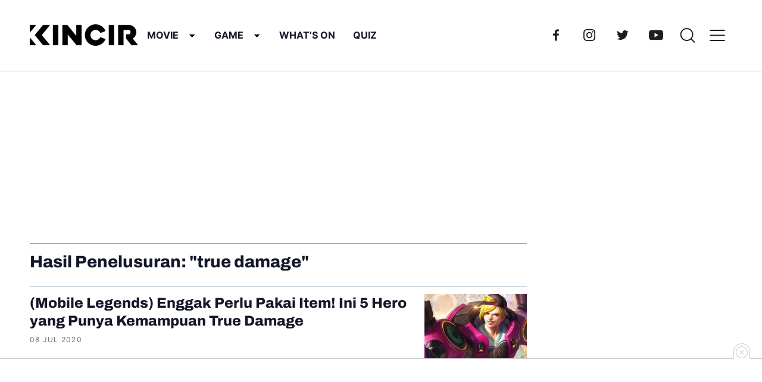

--- FILE ---
content_type: text/css
request_url: https://kincir.com/wp-content/themes/kincir/dist/fonts/font.css?ver=1.0.19
body_size: 931
content:
/* // Archivo Start */
    @font-face {
        font-family: 'Archivo Condensed';
        src: url('archivo/ArchivoCondensed-Bold.woff2') format('woff2'),
            url('archivo/ArchivoCondensed-Bold.woff') format('woff');
        font-weight: bold;
        font-style: normal;
        font-display: swap;
    }

    @font-face {
        font-family: 'Archivo Condensed';
        src: url('archivo/ArchivoCondensed-Black.woff2') format('woff2'),
            url('archivo/ArchivoCondensed-Black.woff') format('woff');
        font-weight: 900;
        font-style: normal;
        font-display: swap;
    }

    @font-face {
        font-family: 'Archivo Condensed';
        src: url('archivo/ArchivoCondensed-BlackItalic.woff2') format('woff2'),
            url('archivo/ArchivoCondensed-BlackItalic.woff') format('woff');
        font-weight: 900;
        font-style: italic;
        font-display: swap;
    }

    @font-face {
        font-family: 'Archivo Condensed';
        src: url('archivo/ArchivoCondensed-BoldItalic.woff2') format('woff2'),
            url('archivo/ArchivoCondensed-BoldItalic.woff') format('woff');
        font-weight: bold;
        font-style: italic;
        font-display: swap;
    }

    @font-face {
        font-family: 'Archivo Condensed';
        src: url('archivo/ArchivoCondensed-ExtraBoldItalic.woff2') format('woff2'),
            url('archivo/ArchivoCondensed-ExtraBoldItalic.woff') format('woff');
        font-weight: bold;
        font-style: italic;
        font-display: swap;
    }

    @font-face {
        font-family: 'Archivo Condensed';
        src: url('archivo/ArchivoCondensed-ExtraBold.woff2') format('woff2'),
            url('archivo/ArchivoCondensed-ExtraBold.woff') format('woff');
        font-weight: bold;
        font-style: normal;
        font-display: swap;
    }

    @font-face {
        font-family: 'Archivo Condensed';
        src: url('archivo/ArchivoCondensed-ExtraLight.woff2') format('woff2'),
            url('archivo/ArchivoCondensed-ExtraLight.woff') format('woff');
        font-weight: 200;
        font-style: normal;
        font-display: swap;
    }

    @font-face {
        font-family: 'Archivo Condensed';
        src: url('archivo/ArchivoCondensed-ExtraLightItalic.woff2') format('woff2'),
            url('archivo/ArchivoCondensed-ExtraLightItalic.woff') format('woff');
        font-weight: 200;
        font-style: italic;
        font-display: swap;
    }

    @font-face {
        font-family: 'Archivo Condensed';
        src: url('archivo/ArchivoCondensed-Italic.woff2') format('woff2'),
            url('archivo/ArchivoCondensed-Italic.woff') format('woff');
        font-weight: normal;
        font-style: italic;
        font-display: swap;
    }

    @font-face {
        font-family: 'Archivo Condensed';
        src: url('archivo/ArchivoCondensed-LightItalic.woff2') format('woff2'),
            url('archivo/ArchivoCondensed-LightItalic.woff') format('woff');
        font-weight: 300;
        font-style: italic;
        font-display: swap;
    }

    @font-face {
        font-family: 'Archivo Condensed';
        src: url('archivo/ArchivoCondensed-SemiBold.woff2') format('woff2'),
            url('archivo/ArchivoCondensed-SemiBold.woff') format('woff');
        font-weight: 600;
        font-style: normal;
        font-display: swap;
    }

    @font-face {
        font-family: 'Archivo Condensed';
        src: url('archivo/ArchivoCondensed-Thin.woff2') format('woff2'),
            url('archivo/ArchivoCondensed-Thin.woff') format('woff');
        font-weight: 100;
        font-style: normal;
        font-display: swap;
    }

    @font-face {
        font-family: 'Archivo Condensed';
        src: url('archivo/ArchivoCondensed-SemiBoldItalic.woff2') format('woff2'),
            url('archivo/ArchivoCondensed-SemiBoldItalic.woff') format('woff');
        font-weight: 600;
        font-style: italic;
        font-display: swap;
    }

    @font-face {
        font-family: 'Archivo Condensed';
        src: url('archivo/ArchivoCondensed-ThinItalic.woff2') format('woff2'),
            url('archivo/ArchivoCondensed-ThinItalic.woff') format('woff');
        font-weight: 100;
        font-style: italic;
        font-display: swap;
    }

    @font-face {
        font-family: 'Archivo Condensed';
        src: url('archivo/ArchivoCondensed-Light.woff2') format('woff2'),
            url('archivo/ArchivoCondensed-Light.woff') format('woff');
        font-weight: 300;
        font-style: normal;
        font-display: swap;
    }

    @font-face {
        font-family: 'Archivo Condensed';
        src: url('archivo/ArchivoCondensed-MediumItalic.woff2') format('woff2'),
            url('archivo/ArchivoCondensed-MediumItalic.woff') format('woff');
        font-weight: 500;
        font-style: italic;
        font-display: swap;
    }

    @font-face {
        font-family: 'Archivo Condensed';
        src: url('archivo/ArchivoCondensed-Regular.woff2') format('woff2'),
            url('archivo/ArchivoCondensed-Regular.woff') format('woff');
        font-weight: normal;
        font-style: normal;
        font-display: swap;
    }

    @font-face {
        font-family: 'Archivo Condensed';
        src: url('archivo/ArchivoCondensed-Medium.woff2') format('woff2'),
            url('archivo/ArchivoCondensed-Medium.woff') format('woff');
        font-weight: 500;
        font-style: normal;
        font-display: swap;
    }

    @font-face {
        font-family: 'Archivo Expanded';
        src: url('archivo/ArchivoExpanded-BlackItalic.woff2') format('woff2'),
            url('archivo/ArchivoExpanded-BlackItalic.woff') format('woff');
        font-weight: 900;
        font-style: italic;
        font-display: swap;
    }

    @font-face {
        font-family: 'Archivo Expanded';
        src: url('archivo/ArchivoExpanded-BoldItalic.woff2') format('woff2'),
            url('archivo/ArchivoExpanded-BoldItalic.woff') format('woff');
        font-weight: bold;
        font-style: italic;
        font-display: swap;
    }

    @font-face {
        font-family: 'Archivo Expanded';
        src: url('archivo/ArchivoExpanded-ExtraBoldItalic.woff2') format('woff2'),
            url('archivo/ArchivoExpanded-ExtraBoldItalic.woff') format('woff');
        font-weight: bold;
        font-style: italic;
        font-display: swap;
    }

    @font-face {
        font-family: 'Archivo Expanded';
        src: url('archivo/ArchivoExpanded-Bold.woff2') format('woff2'),
            url('archivo/ArchivoExpanded-Bold.woff') format('woff');
        font-weight: bold;
        font-style: normal;
        font-display: swap;
    }

    @font-face {
        font-family: 'Archivo Expanded';
        src: url('archivo/ArchivoExpanded-ExtraBold.woff2') format('woff2'),
            url('archivo/ArchivoExpanded-ExtraBold.woff') format('woff');
        font-weight: bold;
        font-style: normal;
        font-display: swap;
    }

    @font-face {
        font-family: 'Archivo Expanded';
        src: url('archivo/ArchivoExpanded-Black.woff2') format('woff2'),
            url('archivo/ArchivoExpanded-Black.woff') format('woff');
        font-weight: 900;
        font-style: normal;
        font-display: swap;
    }

    @font-face {
        font-family: 'Archivo Expanded';
        src: url('archivo/ArchivoExpanded-ExtraLight.woff2') format('woff2'),
            url('archivo/ArchivoExpanded-ExtraLight.woff') format('woff');
        font-weight: 200;
        font-style: normal;
        font-display: swap;
    }

    @font-face {
        font-family: 'Archivo Expanded';
        src: url('archivo/ArchivoExpanded-LightItalic.woff2') format('woff2'),
            url('archivo/ArchivoExpanded-LightItalic.woff') format('woff');
        font-weight: 300;
        font-style: italic;
        font-display: swap;
    }

    @font-face {
        font-family: 'Archivo Expanded';
        src: url('archivo/ArchivoExpanded-Light.woff2') format('woff2'),
            url('archivo/ArchivoExpanded-Light.woff') format('woff');
        font-weight: 300;
        font-style: normal;
        font-display: swap;
    }

    @font-face {
        font-family: 'Archivo Expanded';
        src: url('archivo/ArchivoExpanded-Medium.woff2') format('woff2'),
            url('archivo/ArchivoExpanded-Medium.woff') format('woff');
        font-weight: 500;
        font-style: normal;
        font-display: swap;
    }

    @font-face {
        font-family: 'Archivo Expanded';
        src: url('archivo/ArchivoExpanded-ExtraLightItalic.woff2') format('woff2'),
            url('archivo/ArchivoExpanded-ExtraLightItalic.woff') format('woff');
        font-weight: 200;
        font-style: italic;
        font-display: swap;
    }

    @font-face {
        font-family: 'Archivo Expanded';
        src: url('archivo/ArchivoExpanded-Italic.woff2') format('woff2'),
            url('archivo/ArchivoExpanded-Italic.woff') format('woff');
        font-weight: normal;
        font-style: italic;
        font-display: swap;
    }

    @font-face {
        font-family: 'Archivo Expanded';
        src: url('archivo/ArchivoExpanded-SemiBold.woff2') format('woff2'),
            url('archivo/ArchivoExpanded-SemiBold.woff') format('woff');
        font-weight: 600;
        font-style: normal;
        font-display: swap;
    }

    @font-face {
        font-family: 'Archivo Expanded';
        src: url('archivo/ArchivoExpanded-MediumItalic.woff2') format('woff2'),
            url('archivo/ArchivoExpanded-MediumItalic.woff') format('woff');
        font-weight: 500;
        font-style: italic;
        font-display: swap;
    }

    @font-face {
        font-family: 'Archivo Expanded';
        src: url('archivo/ArchivoExpanded-Regular.woff2') format('woff2'),
            url('archivo/ArchivoExpanded-Regular.woff') format('woff');
        font-weight: normal;
        font-style: normal;
        font-display: swap;
    }

    @font-face {
        font-family: 'Archivo ExtraCondensed';
        src: url('archivo/ArchivoExtraCondensed-Black.woff2') format('woff2'),
            url('archivo/ArchivoExtraCondensed-Black.woff') format('woff');
        font-weight: 900;
        font-style: normal;
        font-display: swap;
    }

    @font-face {
        font-family: 'Archivo Expanded';
        src: url('archivo/ArchivoExpanded-ThinItalic.woff2') format('woff2'),
            url('archivo/ArchivoExpanded-ThinItalic.woff') format('woff');
        font-weight: 100;
        font-style: italic;
        font-display: swap;
    }

    @font-face {
        font-family: 'Archivo ExtraCondensed';
        src: url('archivo/ArchivoExtraCondensed-BoldItalic.woff2') format('woff2'),
            url('archivo/ArchivoExtraCondensed-BoldItalic.woff') format('woff');
        font-weight: bold;
        font-style: italic;
        font-display: swap;
    }

    @font-face {
        font-family: 'Archivo ExtraCondensed';
        src: url('archivo/ArchivoExtraCondensed-BlackItalic.woff2') format('woff2'),
            url('archivo/ArchivoExtraCondensed-BlackItalic.woff') format('woff');
        font-weight: 900;
        font-style: italic;
        font-display: swap;
    }

    @font-face {
        font-family: 'Archivo Expanded';
        src: url('archivo/ArchivoExpanded-Thin.woff2') format('woff2'),
            url('archivo/ArchivoExpanded-Thin.woff') format('woff');
        font-weight: 100;
        font-style: normal;
        font-display: swap;
    }

    @font-face {
        font-family: 'Archivo Expanded';
        src: url('archivo/ArchivoExpanded-SemiBoldItalic.woff2') format('woff2'),
            url('archivo/ArchivoExpanded-SemiBoldItalic.woff') format('woff');
        font-weight: 600;
        font-style: italic;
        font-display: swap;
    }

    @font-face {
        font-family: 'Archivo ExtraCondensed';
        src: url('archivo/ArchivoExtraCondensed-ExtraBoldItalic.woff2') format('woff2'),
            url('archivo/ArchivoExtraCondensed-ExtraBoldItalic.woff') format('woff');
        font-weight: bold;
        font-style: italic;
        font-display: swap;
    }

    @font-face {
        font-family: 'Archivo ExtraCondensed';
        src: url('archivo/ArchivoExtraCondensed-ExtraBold.woff2') format('woff2'),
            url('archivo/ArchivoExtraCondensed-ExtraBold.woff') format('woff');
        font-weight: bold;
        font-style: normal;
        font-display: swap;
    }

    @font-face {
        font-family: 'Archivo ExtraCondensed';
        src: url('archivo/ArchivoExtraCondensed-Bold.woff2') format('woff2'),
            url('archivo/ArchivoExtraCondensed-Bold.woff') format('woff');
        font-weight: bold;
        font-style: normal;
        font-display: swap;
    }

    @font-face {
        font-family: 'Archivo ExtraCondensed';
        src: url('archivo/ArchivoExtraCondensed-ExtraLightItalic.woff2') format('woff2'),
            url('archivo/ArchivoExtraCondensed-ExtraLightItalic.woff') format('woff');
        font-weight: 200;
        font-style: italic;
        font-display: swap;
    }

    @font-face {
        font-family: 'Archivo ExtraCondensed';
        src: url('archivo/ArchivoExtraCondensed-ExtraLight.woff2') format('woff2'),
            url('archivo/ArchivoExtraCondensed-ExtraLight.woff') format('woff');
        font-weight: 200;
        font-style: normal;
        font-display: swap;
    }

    @font-face {
        font-family: 'Archivo ExtraCondensed';
        src: url('archivo/ArchivoExtraCondensed-Regular.woff2') format('woff2'),
            url('archivo/ArchivoExtraCondensed-Regular.woff') format('woff');
        font-weight: normal;
        font-style: normal;
        font-display: swap;
    }

    @font-face {
        font-family: 'Archivo ExtraCondensed';
        src: url('archivo/ArchivoExtraCondensed-Medium.woff2') format('woff2'),
            url('archivo/ArchivoExtraCondensed-Medium.woff') format('woff');
        font-weight: 500;
        font-style: normal;
        font-display: swap;
    }

    @font-face {
        font-family: 'Archivo ExtraCondensed';
        src: url('archivo/ArchivoExtraCondensed-LightItalic.woff2') format('woff2'),
            url('archivo/ArchivoExtraCondensed-LightItalic.woff') format('woff');
        font-weight: 300;
        font-style: italic;
        font-display: swap;
    }

    @font-face {
        font-family: 'Archivo ExtraCondensed';
        src: url('archivo/ArchivoExtraCondensed-SemiBold.woff2') format('woff2'),
            url('archivo/ArchivoExtraCondensed-SemiBold.woff') format('woff');
        font-weight: 600;
        font-style: normal;
        font-display: swap;
    }

    @font-face {
        font-family: 'Archivo ExtraCondensed';
        src: url('archivo/ArchivoExtraCondensed-Light.woff2') format('woff2'),
            url('archivo/ArchivoExtraCondensed-Light.woff') format('woff');
        font-weight: 300;
        font-style: normal;
        font-display: swap;
    }

    @font-face {
        font-family: 'Archivo ExtraCondensed';
        src: url('archivo/ArchivoExtraCondensed-Italic.woff2') format('woff2'),
            url('archivo/ArchivoExtraCondensed-Italic.woff') format('woff');
        font-weight: normal;
        font-style: italic;
        font-display: swap;
    }

    @font-face {
        font-family: 'Archivo ExtraCondensed';
        src: url('archivo/ArchivoExtraCondensed-MediumItalic.woff2') format('woff2'),
            url('archivo/ArchivoExtraCondensed-MediumItalic.woff') format('woff');
        font-weight: 500;
        font-style: italic;
        font-display: swap;
    }

    @font-face {
        font-family: 'Archivo SemiCondensed';
        src: url('archivo/ArchivoSemiCondensed-BlackItalic.woff2') format('woff2'),
            url('archivo/ArchivoSemiCondensed-BlackItalic.woff') format('woff');
        font-weight: 900;
        font-style: italic;
        font-display: swap;
    }

    @font-face {
        font-family: 'Archivo ExtraCondensed';
        src: url('archivo/ArchivoExtraCondensed-SemiBoldItalic.woff2') format('woff2'),
            url('archivo/ArchivoExtraCondensed-SemiBoldItalic.woff') format('woff');
        font-weight: 600;
        font-style: italic;
        font-display: swap;
    }

    @font-face {
        font-family: 'Archivo ExtraCondensed';
        src: url('archivo/ArchivoExtraCondensed-ThinItalic.woff2') format('woff2'),
            url('archivo/ArchivoExtraCondensed-ThinItalic.woff') format('woff');
        font-weight: 100;
        font-style: italic;
        font-display: swap;
    }

    @font-face {
        font-family: 'Archivo ExtraCondensed';
        src: url('archivo/ArchivoExtraCondensed-Thin.woff2') format('woff2'),
            url('archivo/ArchivoExtraCondensed-Thin.woff') format('woff');
        font-weight: 100;
        font-style: normal;
        font-display: swap;
    }

    @font-face {
        font-family: 'Archivo SemiCondensed';
        src: url('archivo/ArchivoSemiCondensed-Bold.woff2') format('woff2'),
            url('archivo/ArchivoSemiCondensed-Bold.woff') format('woff');
        font-weight: bold;
        font-style: normal;
        font-display: swap;
    }

    @font-face {
        font-family: 'Archivo SemiCondensed';
        src: url('archivo/ArchivoSemiCondensed-Black.woff2') format('woff2'),
            url('archivo/ArchivoSemiCondensed-Black.woff') format('woff');
        font-weight: 900;
        font-style: normal;
        font-display: swap;
    }

    @font-face {
        font-family: 'Archivo SemiCondensed';
        src: url('archivo/ArchivoSemiCondensed-BoldItalic.woff2') format('woff2'),
            url('archivo/ArchivoSemiCondensed-BoldItalic.woff') format('woff');
        font-weight: bold;
        font-style: italic;
        font-display: swap;
    }

    @font-face {
        font-family: 'Archivo SemiCondensed';
        src: url('archivo/ArchivoSemiCondensed-ExtraBold.woff2') format('woff2'),
            url('archivo/ArchivoSemiCondensed-ExtraBold.woff') format('woff');
        font-weight: bold;
        font-style: normal;
        font-display: swap;
    }

    @font-face {
        font-family: 'Archivo SemiCondensed';
        src: url('archivo/ArchivoSemiCondensed-ExtraBoldItalic.woff2') format('woff2'),
            url('archivo/ArchivoSemiCondensed-ExtraBoldItalic.woff') format('woff');
        font-weight: bold;
        font-style: italic;
        font-display: swap;
    }


    @font-face {
        font-family: 'Archivo SemiCondensed';
        src: url('archivo/ArchivoSemiCondensed-MediumItalic.woff2') format('woff2'),
            url('archivo/ArchivoSemiCondensed-MediumItalic.woff') format('woff');
        font-weight: 500;
        font-style: italic;
        font-display: swap;
    }

    @font-face {
        font-family: 'Archivo SemiCondensed';
        src: url('archivo/ArchivoSemiCondensed-SemiBold.woff2') format('woff2'),
            url('archivo/ArchivoSemiCondensed-SemiBold.woff') format('woff');
        font-weight: 600;
        font-style: normal;
        font-display: swap;
    }

    @font-face {
        font-family: 'Archivo SemiCondensed';
        src: url('archivo/ArchivoSemiCondensed-ExtraLight.woff2') format('woff2'),
            url('archivo/ArchivoSemiCondensed-ExtraLight.woff') format('woff');
        font-weight: 200;
        font-style: normal;
        font-display: swap;
    }

    @font-face {
        font-family: 'Archivo SemiCondensed';
        src: url('archivo/ArchivoSemiCondensed-LightItalic.woff2') format('woff2'),
            url('archivo/ArchivoSemiCondensed-LightItalic.woff') format('woff');
        font-weight: 300;
        font-style: italic;
        font-display: swap;
    }

    @font-face {
        font-family: 'Archivo SemiCondensed';
        src: url('archivo/ArchivoSemiCondensed-Medium.woff2') format('woff2'),
            url('archivo/ArchivoSemiCondensed-Medium.woff') format('woff');
        font-weight: 500;
        font-style: normal;
        font-display: swap;
    }

    @font-face {
        font-family: 'Archivo SemiCondensed';
        src: url('archivo/ArchivoSemiCondensed-Italic.woff2') format('woff2'),
            url('archivo/ArchivoSemiCondensed-Italic.woff') format('woff');
        font-weight: normal;
        font-style: italic;
        font-display: swap;
    }

    @font-face {
        font-family: 'Archivo SemiCondensed';
        src: url('archivo/ArchivoSemiCondensed-ExtraLightItalic.woff2') format('woff2'),
            url('archivo/ArchivoSemiCondensed-ExtraLightItalic.woff') format('woff');
        font-weight: 200;
        font-style: italic;
        font-display: swap;
    }

    @font-face {
        font-family: 'Archivo SemiCondensed';
        src: url('archivo/ArchivoSemiCondensed-Regular.woff2') format('woff2'),
            url('archivo/ArchivoSemiCondensed-Regular.woff') format('woff');
        font-weight: normal;
        font-style: normal;
        font-display: swap;
    }

    @font-face {
        font-family: 'Archivo SemiCondensed';
        src: url('archivo/ArchivoSemiCondensed-Light.woff2') format('woff2'),
            url('archivo/ArchivoSemiCondensed-Light.woff') format('woff');
        font-weight: 300;
        font-style: normal;
        font-display: swap;
    }

    @font-face {
        font-family: 'Archivo SemiCondensed';
        src: url('archivo/ArchivoSemiCondensed-SemiBoldItalic.woff2') format('woff2'),
            url('archivo/ArchivoSemiCondensed-SemiBoldItalic.woff') format('woff');
        font-weight: 600;
        font-style: italic;
        font-display: swap;
    }

    @font-face {
        font-family: 'Archivo SemiCondensed';
        src: url('archivo/ArchivoSemiCondensed-ThinItalic.woff2') format('woff2'),
            url('archivo/ArchivoSemiCondensed-ThinItalic.woff') format('woff');
        font-weight: 100;
        font-style: italic;
        font-display: swap;
    }

    @font-face {
        font-family: 'Archivo SemiCondensed';
        src: url('archivo/ArchivoSemiCondensed-Thin.woff2') format('woff2'),
            url('archivo/ArchivoSemiCondensed-Thin.woff') format('woff');
        font-weight: 100;
        font-style: normal;
        font-display: swap;
    }

    @font-face {
        font-family: 'Archivo SemiExpanded';
        src: url('archivo/ArchivoSemiExpanded-Black.woff2') format('woff2'),
            url('archivo/ArchivoSemiExpanded-Black.woff') format('woff');
        font-weight: 900;
        font-style: normal;
        font-display: swap;
    }

    @font-face {
        font-family: 'Archivo SemiExpanded';
        src: url('archivo/ArchivoSemiExpanded-BlackItalic.woff2') format('woff2'),
            url('archivo/ArchivoSemiExpanded-BlackItalic.woff') format('woff');
        font-weight: 900;
        font-style: italic;
        font-display: swap;
    }

    @font-face {
        font-family: 'Archivo SemiExpanded';
        src: url('archivo/ArchivoSemiExpanded-Bold.woff2') format('woff2'),
            url('archivo/ArchivoSemiExpanded-Bold.woff') format('woff');
        font-weight: bold;
        font-style: normal;
        font-display: swap;
    }

    @font-face {
        font-family: 'Archivo SemiExpanded';
        src: url('archivo/ArchivoSemiExpanded-ExtraBoldItalic.woff2') format('woff2'),
            url('archivo/ArchivoSemiExpanded-ExtraBoldItalic.woff') format('woff');
        font-weight: bold;
        font-style: italic;
        font-display: swap;
    }

    @font-face {
        font-family: 'Archivo SemiExpanded';
        src: url('archivo/ArchivoSemiExpanded-BoldItalic.woff2') format('woff2'),
            url('archivo/ArchivoSemiExpanded-BoldItalic.woff') format('woff');
        font-weight: bold;
        font-style: italic;
        font-display: swap;
    }

    @font-face {
        font-family: 'Archivo SemiExpanded';
        src: url('archivo/ArchivoSemiExpanded-LightItalic.woff2') format('woff2'),
            url('archivo/ArchivoSemiExpanded-LightItalic.woff') format('woff');
        font-weight: 300;
        font-style: italic;
        font-display: swap;
    }

    @font-face {
        font-family: 'Archivo SemiExpanded';
        src: url('archivo/ArchivoSemiExpanded-Italic.woff2') format('woff2'),
            url('archivo/ArchivoSemiExpanded-Italic.woff') format('woff');
        font-weight: normal;
        font-style: italic;
        font-display: swap;
    }

    @font-face {
        font-family: 'Archivo SemiExpanded';
        src: url('archivo/ArchivoSemiExpanded-Light.woff2') format('woff2'),
            url('archivo/ArchivoSemiExpanded-Light.woff') format('woff');
        font-weight: 300;
        font-style: normal;
        font-display: swap;
    }

    @font-face {
        font-family: 'Archivo SemiExpanded';
        src: url('archivo/ArchivoSemiExpanded-ExtraLight.woff2') format('woff2'),
            url('archivo/ArchivoSemiExpanded-ExtraLight.woff') format('woff');
        font-weight: 200;
        font-style: normal;
        font-display: swap;
    }

    @font-face {
        font-family: 'Archivo SemiExpanded';
        src: url('archivo/ArchivoSemiExpanded-ExtraLightItalic.woff2') format('woff2'),
            url('archivo/ArchivoSemiExpanded-ExtraLightItalic.woff') format('woff');
        font-weight: 200;
        font-style: italic;
        font-display: swap;
    }

    @font-face {
        font-family: 'Archivo SemiExpanded';
        src: url('archivo/ArchivoSemiExpanded-Medium.woff2') format('woff2'),
            url('archivo/ArchivoSemiExpanded-Medium.woff') format('woff');
        font-weight: 500;
        font-style: normal;
        font-display: swap;
    }

    @font-face {
        font-family: 'Archivo SemiExpanded';
        src: url('archivo/ArchivoSemiExpanded-ExtraBold.woff2') format('woff2'),
            url('archivo/ArchivoSemiExpanded-ExtraBold.woff') format('woff');
        font-weight: bold;
        font-style: normal;
        font-display: swap;
    }

    @font-face {
        font-family: 'Archivo SemiExpanded';
        src: url('archivo/ArchivoSemiExpanded-Regular.woff2') format('woff2'),
            url('archivo/ArchivoSemiExpanded-Regular.woff') format('woff');
        font-weight: normal;
        font-style: normal;
        font-display: swap;
    }

    @font-face {
        font-family: 'Archivo SemiExpanded';
        src: url('archivo/ArchivoSemiExpanded-MediumItalic.woff2') format('woff2'),
            url('archivo/ArchivoSemiExpanded-MediumItalic.woff') format('woff');
        font-weight: 500;
        font-style: italic;
        font-display: swap;
    }

    @font-face {
        font-family: 'Archivo SemiExpanded';
        src: url('archivo/ArchivoSemiExpanded-ThinItalic.woff2') format('woff2'),
            url('archivo/ArchivoSemiExpanded-ThinItalic.woff') format('woff');
        font-weight: 100;
        font-style: italic;
        font-display: swap;
    }

    @font-face {
        font-family: 'Archivo SemiExpanded';
        src: url('archivo/ArchivoSemiExpanded-Thin.woff2') format('woff2'),
            url('archivo/ArchivoSemiExpanded-Thin.woff') format('woff');
        font-weight: 100;
        font-style: normal;
        font-display: swap;
    }

    @font-face {
        font-family: 'Archivo SemiExpanded';
        src: url('archivo/ArchivoSemiExpanded-SemiBoldItalic.woff2') format('woff2'),
            url('archivo/ArchivoSemiExpanded-SemiBoldItalic.woff') format('woff');
        font-weight: 600;
        font-style: italic;
        font-display: swap;
    }

    @font-face {
        font-family: 'Archivo SemiExpanded';
        src: url('archivo/ArchivoSemiExpanded-SemiBold.woff2') format('woff2'),
            url('archivo/ArchivoSemiExpanded-SemiBold.woff') format('woff');
        font-weight: 600;
        font-style: normal;
        font-display: swap;
    }

    @font-face {
        font-family: 'Archivo';
        src: url('archivo/Archivo-Bold.woff2') format('woff2'),
            url('archivo/Archivo-Bold.woff') format('woff');
        font-weight: bold;
        font-style: normal;
        font-display: swap;
    }

    @font-face {
        font-family: 'Archivo';
        src: url('archivo/Archivo-Black.woff2') format('woff2'),
            url('archivo/Archivo-Black.woff') format('woff');
        font-weight: 900;
        font-style: normal;
        font-display: swap;
    }

    @font-face {
        font-family: 'Archivo';
        src: url('archivo/Archivo-BlackItalic.woff2') format('woff2'),
            url('archivo/Archivo-BlackItalic.woff') format('woff');
        font-weight: 900;
        font-style: italic;
        font-display: swap;
    }

    @font-face {
        font-family: 'Archivo';
        src: url('archivo/Archivo-ExtraLightItalic.woff2') format('woff2'),
            url('archivo/Archivo-ExtraLightItalic.woff') format('woff');
        font-weight: 200;
        font-style: italic;
        font-display: swap;
    }

    @font-face {
        font-family: 'Archivo';
        src: url('archivo/Archivo-Light.woff2') format('woff2'),
            url('archivo/Archivo-Light.woff') format('woff');
        font-weight: 300;
        font-style: normal;
        font-display: swap;
    }

    @font-face {
        font-family: 'Archivo';
        src: url('archivo/Archivo-ExtraBoldItalic.woff2') format('woff2'),
            url('archivo/Archivo-ExtraBoldItalic.woff') format('woff');
        font-weight: bold;
        font-style: italic;
        font-display: swap;
    }

    @font-face {
        font-family: 'Archivo';
        src: url('archivo/Archivo-ExtraBold.woff2') format('woff2'),
            url('archivo/Archivo-ExtraBold.woff') format('woff');
        font-weight: bold;
        font-style: normal;
        font-display: swap;
    }

    @font-face {
        font-family: 'Archivo';
        src: url('archivo/Archivo-Italic.woff2') format('woff2'),
            url('archivo/Archivo-Italic.woff') format('woff');
        font-weight: normal;
        font-style: italic;
        font-display: swap;
    }

    @font-face {
        font-family: 'Archivo';
        src: url('archivo/Archivo-LightItalic.woff2') format('woff2'),
            url('archivo/Archivo-LightItalic.woff') format('woff');
        font-weight: 300;
        font-style: italic;
        font-display: swap;
    }

    @font-face {
        font-family: 'Archivo';
        src: url('archivo/Archivo-Medium.woff2') format('woff2'),
            url('archivo/Archivo-Medium.woff') format('woff');
        font-weight: 500;
        font-style: normal;
        font-display: swap;
    }

    @font-face {
        font-family: 'Archivo';
        src: url('archivo/Archivo-ExtraLight.woff2') format('woff2'),
            url('archivo/Archivo-ExtraLight.woff') format('woff');
        font-weight: 200;
        font-style: normal;
        font-display: swap;
    }

    @font-face {
        font-family: 'Archivo';
        src: url('archivo/Archivo-BoldItalic.woff2') format('woff2'),
            url('archivo/Archivo-BoldItalic.woff') format('woff');
        font-weight: bold;
        font-style: italic;
        font-display: swap;
    }

    @font-face {
        font-family: 'Archivo';
        src: url('archivo/Archivo-ThinItalic.woff2') format('woff2'),
            url('archivo/Archivo-ThinItalic.woff') format('woff');
        font-weight: 100;
        font-style: italic;
        font-display: swap;
    }

    @font-face {
        font-family: 'Archivo';
        src: url('archivo/Archivo-Thin.woff2') format('woff2'),
            url('archivo/Archivo-Thin.woff') format('woff');
        font-weight: 100;
        font-style: normal;
        font-display: swap;
    }

    @font-face {
        font-family: 'Archivo';
        src: url('archivo/Archivo-Regular.woff2') format('woff2'),
            url('archivo/Archivo-Regular.woff') format('woff');
        font-weight: normal;
        font-style: normal;
        font-display: swap;
    }

    @font-face {
        font-family: 'Archivo';
        src: url('archivo/Archivo-SemiBold.woff2') format('woff2'),
            url('archivo/Archivo-SemiBold.woff') format('woff');
        font-weight: 600;
        font-style: normal;
        font-display: swap;
    }

    @font-face {
        font-family: 'Archivo';
        src: url('archivo/Archivo-SemiBoldItalic.woff2') format('woff2'),
            url('archivo/Archivo-SemiBoldItalic.woff') format('woff');
        font-weight: 600;
        font-style: italic;
        font-display: swap;
    }

    @font-face {
        font-family: 'Archivo';
        src: url('archivo/Archivo-MediumItalic.woff2') format('woff2'),
            url('archivo/Archivo-MediumItalic.woff') format('woff');
        font-weight: 500;
        font-style: italic;
        font-display: swap;
    }

/* // Archivo End */


/* // Inter Start */
@font-face {
    font-family: 'Inter';
    src: url('inter/Inter-ExtraBold.woff2') format('woff2'),
        url('inter/Inter-ExtraBold.woff') format('woff'),
        url('inter/Inter-ExtraBold.ttf') format('truetype');
    font-weight: bold;
    font-style: normal;
    font-display: swap;
}

@font-face {
    font-family: 'Inter';
    src: url('inter/Inter-Bold.woff2') format('woff2'),
        url('inter/Inter-Bold.woff') format('woff'),
        url('inter/Inter-Bold.ttf') format('truetype');
    font-weight: bold;
    font-style: normal;
    font-display: swap;
}

@font-face {
    font-family: 'Inter';
    src: url('inter/Inter-Black.woff2') format('woff2'),
        url('inter/Inter-Black.woff') format('woff'),
        url('inter/Inter-Black.ttf') format('truetype');
    font-weight: 900;
    font-style: normal;
    font-display: swap;
}

@font-face {
    font-family: 'Inter';
    src: url('inter/Inter-SemiBold.woff2') format('woff2'),
        url('inter/Inter-SemiBold.woff') format('woff'),
        url('inter/Inter-SemiBold.ttf') format('truetype');
    font-weight: 600;
    font-style: normal;
    font-display: swap;
}

@font-face {
    font-family: 'Inter';
    src: url('inter/Inter-Light.woff2') format('woff2'),
        url('inter/Inter-Light.woff') format('woff'),
        url('inter/Inter-Light.ttf') format('truetype');
    font-weight: 300;
    font-style: normal;
    font-display: swap;
}

@font-face {
    font-family: 'Inter';
    src: url('inter/Inter-ExtraLight.woff2') format('woff2'),
        url('inter/Inter-ExtraLight.woff') format('woff'),
        url('inter/Inter-ExtraLight.ttf') format('truetype');
    font-weight: 200;
    font-style: normal;
    font-display: swap;
}

@font-face {
    font-family: 'Inter';
    src: url('inter/Inter-Medium.woff2') format('woff2'),
        url('inter/Inter-Medium.woff') format('woff'),
        url('inter/Inter-Medium.ttf') format('truetype');
    font-weight: 500;
    font-style: normal;
    font-display: swap;
}

@font-face {
    font-family: 'Inter';
    src: url('inter/Inter-Regular.woff2') format('woff2'),
        url('inter/Inter-Regular.woff') format('woff'),
        url('inter/Inter-Regular.ttf') format('truetype');
    font-weight: normal;
    font-style: normal;
    font-display: swap;
}

@font-face {
    font-family: 'Inter';
    src: url('inter/Inter-Thin.woff2') format('woff2'),
        url('inter/Inter-Thin.woff') format('woff'),
        url('inter/Inter-Thin.ttf') format('truetype');
    font-weight: 100;
    font-style: normal;
    font-display: swap;
}


/* // Inter End */


--- FILE ---
content_type: text/css
request_url: https://kincir.com/wp-content/themes/kincir/dist/css/main.min.css?ver=1.0.19
body_size: 30147
content:
article.article .article__sosmed,.share__float{padding:10px;background-color:var(--dane-special-dark);margin-bottom:12.5px}article.article .article__sosmed ul,.share__float ul{margin-bottom:0px;padding-left:0px;list-style-type:none;display:-ms-flexbox;display:flex;-ms-flex-pack:distribute;justify-content:space-around;-ms-flex-align:center;align-items:center}article.article .article__sosmed ul li,.share__float ul li{display:-ms-inline-flexbox;display:inline-flex}article.article .article__sosmed ul li .copyLink,.share__float ul li .copyLink{width:auto;padding:5px}article.article .article__sosmed ul li .copyLink svg,.share__float ul li .copyLink svg{height:20px;width:auto}article.article .article__sosmed ul li a,.share__float ul li a{width:auto;padding:5px}article.article .article__sosmed ul li a svg,.share__float ul li a svg{height:20px;width:auto}/*!
   * Bootstrap Reboot v5.2.3 (https://getbootstrap.com/)
   * Copyright 2011-2022 The Bootstrap Authors
   * Copyright 2011-2022 Twitter, Inc.
   * Licensed under MIT (https://github.com/twbs/bootstrap/blob/main/LICENSE)
   */:root{--dane-text-link-hover: #5c6b7a;--dane-background-link-hover: #f8f8f8;--dane-special-dark: #201d1e;--dane-accent1: #c3ced9;--dane-accent2: #5c6b7a;--dane-special-accent1: #f1c816;--dane-special-accent2: #faeeb9;--dane-special-accent3: #2a86c5;--dane-body-background-light: #fff;--dane-body-color-light: #141729;--dane-border-pagination: #e9e9e9;--dane-accent-true: #7bbc49;--dane-accent-wrong: #ee5944;--dane-accent-halft: #f1c816;--dane-gray-100: #f8f9fa;--dane-gray-200: #e9ecef;--dane-gray-300: #dee2e6;--dane-gray-400: #ced4da;--dane-gray-500: #adb5bd;--dane-gray-600: #6c757d;--dane-gray-700: #495057;--dane-gray-800: #343a40;--dane-gray-900: #212529;--dane-primary: #0d6efd;--dane-secondary: #6c757d;--dane-success: #198754;--dane-info: #0dcaf0;--dane-warning: #ffc107;--dane-danger: #dc3545;--dane-light: #f8f9fa;--dane-dark: #212529;--dane-primary-rgb: 13,110,253;--dane-secondary-rgb: 108,117,125;--dane-success-rgb: 25,135,84;--dane-info-rgb: 13,202,240;--dane-warning-rgb: 255,193,7;--dane-danger-rgb: 220,53,69;--dane-light-rgb: 248,249,250;--dane-dark-rgb: 33,37,41;--dane-white-rgb: 255,255,255;--dane-black-rgb: 0,0,0;--dane-body-color-rgb: 20,23,41;--dane-body-bg-rgb: 255,255,255;--dane-font-sans-serif: system-ui, -apple-system, "Segoe UI", Roboto, "Helvetica Neue", "Noto Sans", "Liberation Sans", Arial, sans-serif, "Apple Color Emoji", "Segoe UI Emoji", "Segoe UI Symbol", "Noto Color Emoji";--dane-font-monospace: SFMono-Regular, Menlo, Monaco, Consolas, "Liberation Mono", "Courier New", monospace;--dane-gradient: linear-gradient(180deg, rgba(255,255,255,0.15), rgba(255,255,255,0));--dane-body-font-family: Inter,sans-serif;--dane-body-font-size:1rem;--dane-body-font-weight: 400;--dane-body-line-height: 1.5;--dane-body-color: #141729;--dane-body-bg: #fff;--dane-border-width: 1px;--dane-border-style: solid;--dane-border-color: #dee2e6;--dane-border-color-translucent: rgba(0,0,0,0.175);--dane-border-radius: .375rem;--dane-border-radius-sm: .25rem;--dane-border-radius-lg: .5rem;--dane-border-radius-xl: 1rem;--dane-border-radius-2xl: 2rem;--dane-border-radius-pill: 50rem;--dane-link-color: #0d6efd;--dane-link-hover-color: #0a58ca;--dane-code-color: #d63384;--dane-highlight-bg: #fff3cd}*,*::before,*::after{box-sizing:border-box}@media (prefers-reduced-motion: no-preference){:root{scroll-behavior:smooth}}body{margin:0;font-family:var(--dane-body-font-family);font-size:var(--dane-body-font-size);font-weight:var(--dane-body-font-weight);line-height:var(--dane-body-line-height);color:var(--dane-body-color);text-align:var(--dane-body-text-align);background-color:var(--dane-body-bg);-webkit-text-size-adjust:100%;-webkit-tap-highlight-color:rgba(0,0,0,0)}hr{margin:1rem 0;color:inherit;border:0;border-top:1px solid;opacity:.25}h1,.h1,h2,.h2,h3,.h3,h4,.h4,.page__404-description .description__title,h5,.h5,.category__movie.oneline-dark .category__movie-list>* .heading__title a>*,h6,.h6{margin-top:0;margin-bottom:.5rem;font-family:"Archivo",sans-serif;font-weight:700;line-height:1.25}h1,.h1{font-size:calc(1.375rem + 1.5vw)}@media (min-width: 1200px){h1,.h1{font-size:2.5rem}}h2,.h2{font-size:calc(1.325rem + .9vw)}@media (min-width: 1200px){h2,.h2{font-size:2rem}}h3,.h3{font-size:calc(1.3rem + .6vw)}@media (min-width: 1200px){h3,.h3{font-size:1.75rem}}h4,.h4,.page__404-description .description__title{font-size:calc(1.275rem + .3vw)}@media (min-width: 1200px){h4,.h4,.page__404-description .description__title{font-size:1.5rem}}h5,.h5,.category__movie.oneline-dark .category__movie-list>* .heading__title a>*{font-size:1.25rem}h6,.h6,.page__404-description .description__title{font-size:1.125rem}p{margin-top:0;margin-bottom:1rem}abbr[title]{text-decoration:underline dotted;cursor:help;text-decoration-skip-ink:none}address{margin-bottom:1rem;font-style:normal;line-height:inherit}ol,ul{padding-left:2rem}ol,ul,dl{margin-top:0;margin-bottom:1rem}ol ol,ul ul,ol ul,ul ol{margin-bottom:0}dt{font-weight:700}dd{margin-bottom:.5rem;margin-left:0}blockquote{margin:0 0 1rem}b,strong{font-weight:bolder}small,.small{font-size:.875em}mark,.mark{padding:.1875em;background-color:var(--dane-highlight-bg)}sub,sup{position:relative;font-size:.75em;line-height:0;vertical-align:baseline}sub{bottom:-.25em}sup{top:-.5em}a{color:var(--dane-link-color);text-decoration:underline}a:hover{color:var(--dane-link-hover-color)}a:not([href]):not([class]),a:not([href]):not([class]):hover{color:inherit;text-decoration:none}pre,code,kbd,samp{font-family:var(--dane-font-monospace);font-size:1em}pre{display:block;margin-top:0;margin-bottom:1rem;overflow:auto;font-size:.875em}pre code{font-size:inherit;color:inherit;word-break:normal}code{font-size:.875em;color:var(--dane-code-color);word-wrap:break-word}a>code{color:inherit}kbd{padding:.1875rem .375rem;font-size:.875em;color:var(--dane-body-bg);background-color:var(--dane-body-color);border-radius:.25rem}kbd kbd{padding:0;font-size:1em}figure{margin:0 0 1rem}img,svg{vertical-align:middle}table{caption-side:bottom;border-collapse:collapse}caption{padding-top:.5rem;padding-bottom:.5rem;color:#6c757d;text-align:left}th{text-align:inherit;text-align:-webkit-match-parent}thead,tbody,tfoot,tr,td,th{border-color:inherit;border-style:solid;border-width:0}label{display:inline-block}button{border-radius:0}button:focus:not(:focus-visible){outline:0}input,button,select,optgroup,textarea{margin:0;font-family:inherit;font-size:inherit;line-height:inherit}button,select{text-transform:none}[role="button"]{cursor:pointer}select{word-wrap:normal}select:disabled{opacity:1}[list]:not([type="date"]):not([type="datetime-local"]):not([type="month"]):not([type="week"]):not([type="time"])::-webkit-calendar-picker-indicator{display:none !important}button,[type="button"],[type="reset"],[type="submit"]{-webkit-appearance:button}button:not(:disabled),[type="button"]:not(:disabled),[type="reset"]:not(:disabled),[type="submit"]:not(:disabled){cursor:pointer}::-moz-focus-inner{padding:0;border-style:none}textarea{resize:vertical}fieldset{min-width:0;padding:0;margin:0;border:0}legend{float:left;width:100%;padding:0;margin-bottom:.5rem;font-size:calc(1.275rem + .3vw);line-height:inherit}@media (min-width: 1200px){legend{font-size:1.5rem}}legend+*{clear:left}::-webkit-datetime-edit-fields-wrapper,::-webkit-datetime-edit-text,::-webkit-datetime-edit-minute,::-webkit-datetime-edit-hour-field,::-webkit-datetime-edit-day-field,::-webkit-datetime-edit-month-field,::-webkit-datetime-edit-year-field{padding:0}::-webkit-inner-spin-button{height:auto}[type="search"]{outline-offset:-2px;-webkit-appearance:textfield}::-webkit-search-decoration{-webkit-appearance:none}::-webkit-color-swatch-wrapper{padding:0}::file-selector-button{font:inherit;-webkit-appearance:button}output{display:inline-block}iframe{border:0}summary{display:list-item;cursor:pointer}progress{vertical-align:baseline}[hidden]{display:none !important}.lead{font-size:1.25rem;font-weight:300}.display-1{font-size:calc(1.625rem + 4.5vw);font-weight:300;line-height:1.25}@media (min-width: 1200px){.display-1{font-size:5rem}}.display-2{font-size:calc(1.575rem + 3.9vw);font-weight:300;line-height:1.25}@media (min-width: 1200px){.display-2{font-size:4.5rem}}.display-3{font-size:calc(1.525rem + 3.3vw);font-weight:300;line-height:1.25}@media (min-width: 1200px){.display-3{font-size:4rem}}.display-4{font-size:calc(1.475rem + 2.7vw);font-weight:300;line-height:1.25}@media (min-width: 1200px){.display-4{font-size:3.5rem}}.display-5{font-size:calc(1.425rem + 2.1vw);font-weight:300;line-height:1.25}@media (min-width: 1200px){.display-5{font-size:3rem}}.display-6{font-size:calc(1.375rem + 1.5vw);font-weight:300;line-height:1.25}@media (min-width: 1200px){.display-6{font-size:2.5rem}}.list-unstyled{padding-left:0;list-style:none}.list-inline{padding-left:0;list-style:none}.list-inline-item{display:inline-block}.list-inline-item:not(:last-child){margin-right:.5rem}.initialism{font-size:.875em;text-transform:uppercase}.blockquote{margin-bottom:1rem;font-size:1.25rem}.blockquote>:last-child{margin-bottom:0}.blockquote-footer{margin-top:-1rem;margin-bottom:1rem;font-size:.875em;color:#6c757d}.blockquote-footer::before{content:"\2014\00A0"}.container,.container-fluid,.container-md,.container-lg,.container-xl{--dane-gutter-x: 20px;--dane-gutter-y: 0;width:100%;padding-right:calc(var(--dane-gutter-x) * .5);padding-left:calc(var(--dane-gutter-x) * .5);margin-right:auto;margin-left:auto}@media (min-width: 768px){.container,.container-sm,.container-md{max-width:720px}}@media (min-width: 992px){.container,.container-sm,.container-md,.container-lg{max-width:960px}}@media (min-width: 1200px){.container,.container-sm,.container-md,.container-lg,.container-xl{max-width:1180px}}/*!
   * Bootstrap Grid v5.2.3 (https://getbootstrap.com/)
   * Copyright 2011-2022 The Bootstrap Authors
   * Copyright 2011-2022 Twitter, Inc.
   * Licensed under MIT (https://github.com/twbs/bootstrap/blob/main/LICENSE)
   */:root{--dane-text-link-hover: #5c6b7a;--dane-background-link-hover: #f8f8f8;--dane-special-dark: #201d1e;--dane-accent1: #c3ced9;--dane-accent2: #5c6b7a;--dane-special-accent1: #f1c816;--dane-special-accent2: #faeeb9;--dane-special-accent3: #2a86c5;--dane-body-background-light: #fff;--dane-body-color-light: #141729;--dane-border-pagination: #e9e9e9;--dane-accent-true: #7bbc49;--dane-accent-wrong: #ee5944;--dane-accent-halft: #f1c816;--dane-gray-100: #f8f9fa;--dane-gray-200: #e9ecef;--dane-gray-300: #dee2e6;--dane-gray-400: #ced4da;--dane-gray-500: #adb5bd;--dane-gray-600: #6c757d;--dane-gray-700: #495057;--dane-gray-800: #343a40;--dane-gray-900: #212529;--dane-primary: #0d6efd;--dane-secondary: #6c757d;--dane-success: #198754;--dane-info: #0dcaf0;--dane-warning: #ffc107;--dane-danger: #dc3545;--dane-light: #f8f9fa;--dane-dark: #212529;--dane-primary-rgb: 13,110,253;--dane-secondary-rgb: 108,117,125;--dane-success-rgb: 25,135,84;--dane-info-rgb: 13,202,240;--dane-warning-rgb: 255,193,7;--dane-danger-rgb: 220,53,69;--dane-light-rgb: 248,249,250;--dane-dark-rgb: 33,37,41;--dane-white-rgb: 255,255,255;--dane-black-rgb: 0,0,0;--dane-body-color-rgb: 20,23,41;--dane-body-bg-rgb: 255,255,255;--dane-font-sans-serif: system-ui, -apple-system, "Segoe UI", Roboto, "Helvetica Neue", "Noto Sans", "Liberation Sans", Arial, sans-serif, "Apple Color Emoji", "Segoe UI Emoji", "Segoe UI Symbol", "Noto Color Emoji";--dane-font-monospace: SFMono-Regular, Menlo, Monaco, Consolas, "Liberation Mono", "Courier New", monospace;--dane-gradient: linear-gradient(180deg, rgba(255,255,255,0.15), rgba(255,255,255,0));--dane-body-font-family: Inter,sans-serif;--dane-body-font-size:1rem;--dane-body-font-weight: 400;--dane-body-line-height: 1.5;--dane-body-color: #141729;--dane-body-bg: #fff;--dane-border-width: 1px;--dane-border-style: solid;--dane-border-color: #dee2e6;--dane-border-color-translucent: rgba(0,0,0,0.175);--dane-border-radius: .375rem;--dane-border-radius-sm: .25rem;--dane-border-radius-lg: .5rem;--dane-border-radius-xl: 1rem;--dane-border-radius-2xl: 2rem;--dane-border-radius-pill: 50rem;--dane-link-color: #0d6efd;--dane-link-hover-color: #0a58ca;--dane-code-color: #d63384;--dane-highlight-bg: #fff3cd}.container,.container-fluid,.container-md,.container-lg,.container-xl{--dane-gutter-x: 20px;--dane-gutter-y: 0;width:100%;padding-right:calc(var(--dane-gutter-x) * .5);padding-left:calc(var(--dane-gutter-x) * .5);margin-right:auto;margin-left:auto}@media (min-width: 768px){.container,.container-sm,.container-md{max-width:720px}}@media (min-width: 992px){.container,.container-sm,.container-md,.container-lg{max-width:960px}}@media (min-width: 1200px){.container,.container-sm,.container-md,.container-lg,.container-xl{max-width:1180px}}.row{--dane-gutter-x: 20px;--dane-gutter-y: 0;display:-ms-flexbox;display:flex;-ms-flex-wrap:wrap;flex-wrap:wrap;margin-top:calc(-1 * var(--dane-gutter-y));margin-right:calc(-.5 * var(--dane-gutter-x));margin-left:calc(-.5 * var(--dane-gutter-x))}.row>*{box-sizing:border-box;-ms-flex-negative:0;flex-shrink:0;width:100%;max-width:100%;padding-right:calc(var(--dane-gutter-x) * .5);padding-left:calc(var(--dane-gutter-x) * .5);margin-top:var(--dane-gutter-y)}.col{-ms-flex:1 0 0%;flex:1 0 0%}.row-cols-auto>*{-ms-flex:0 0 auto;flex:0 0 auto;width:auto}.row-cols-1>*{-ms-flex:0 0 auto;flex:0 0 auto;width:100%}.row-cols-2>*{-ms-flex:0 0 auto;flex:0 0 auto;width:50%}.row-cols-3>*{-ms-flex:0 0 auto;flex:0 0 auto;width:33.3333333333%}.row-cols-4>*{-ms-flex:0 0 auto;flex:0 0 auto;width:25%}.row-cols-5>*{-ms-flex:0 0 auto;flex:0 0 auto;width:20%}.row-cols-6>*{-ms-flex:0 0 auto;flex:0 0 auto;width:16.6666666667%}.col-auto{-ms-flex:0 0 auto;flex:0 0 auto;width:auto}.col-1{-ms-flex:0 0 auto;flex:0 0 auto;width:8.33333333%}.col-2{-ms-flex:0 0 auto;flex:0 0 auto;width:16.66666667%}.col-3{-ms-flex:0 0 auto;flex:0 0 auto;width:25%}.col-4{-ms-flex:0 0 auto;flex:0 0 auto;width:33.33333333%}.col-5{-ms-flex:0 0 auto;flex:0 0 auto;width:41.66666667%}.col-6{-ms-flex:0 0 auto;flex:0 0 auto;width:50%}.col-7{-ms-flex:0 0 auto;flex:0 0 auto;width:58.33333333%}.col-8{-ms-flex:0 0 auto;flex:0 0 auto;width:66.66666667%}.col-9{-ms-flex:0 0 auto;flex:0 0 auto;width:75%}.col-10{-ms-flex:0 0 auto;flex:0 0 auto;width:83.33333333%}.col-11{-ms-flex:0 0 auto;flex:0 0 auto;width:91.66666667%}.col-12{-ms-flex:0 0 auto;flex:0 0 auto;width:100%}.offset-1{margin-left:8.33333333%}.offset-2{margin-left:16.66666667%}.offset-3{margin-left:25%}.offset-4{margin-left:33.33333333%}.offset-5{margin-left:41.66666667%}.offset-6{margin-left:50%}.offset-7{margin-left:58.33333333%}.offset-8{margin-left:66.66666667%}.offset-9{margin-left:75%}.offset-10{margin-left:83.33333333%}.offset-11{margin-left:91.66666667%}.g-0,.gx-0{--dane-gutter-x: 0}.g-0,.gy-0{--dane-gutter-y: 0}.g-1,.gx-1{--dane-gutter-x: .25rem}.g-1,.gy-1{--dane-gutter-y: .25rem}.g-2,.gx-2{--dane-gutter-x: .5rem}.g-2,.gy-2{--dane-gutter-y: .5rem}.g-3,.gx-3{--dane-gutter-x: 1rem}.g-3,.gy-3{--dane-gutter-y: 1rem}.g-4,.gx-4{--dane-gutter-x: 1.5rem}.g-4,.gy-4{--dane-gutter-y: 1.5rem}.g-5,.gx-5{--dane-gutter-x: 3rem}.g-5,.gy-5{--dane-gutter-y: 3rem}@media (min-width: 576px){.col-sm{-ms-flex:1 0 0%;flex:1 0 0%}.row-cols-sm-auto>*{-ms-flex:0 0 auto;flex:0 0 auto;width:auto}.row-cols-sm-1>*{-ms-flex:0 0 auto;flex:0 0 auto;width:100%}.row-cols-sm-2>*{-ms-flex:0 0 auto;flex:0 0 auto;width:50%}.row-cols-sm-3>*{-ms-flex:0 0 auto;flex:0 0 auto;width:33.3333333333%}.row-cols-sm-4>*{-ms-flex:0 0 auto;flex:0 0 auto;width:25%}.row-cols-sm-5>*{-ms-flex:0 0 auto;flex:0 0 auto;width:20%}.row-cols-sm-6>*{-ms-flex:0 0 auto;flex:0 0 auto;width:16.6666666667%}.col-sm-auto{-ms-flex:0 0 auto;flex:0 0 auto;width:auto}.col-sm-1{-ms-flex:0 0 auto;flex:0 0 auto;width:8.33333333%}.col-sm-2{-ms-flex:0 0 auto;flex:0 0 auto;width:16.66666667%}.col-sm-3{-ms-flex:0 0 auto;flex:0 0 auto;width:25%}.col-sm-4{-ms-flex:0 0 auto;flex:0 0 auto;width:33.33333333%}.col-sm-5{-ms-flex:0 0 auto;flex:0 0 auto;width:41.66666667%}.col-sm-6{-ms-flex:0 0 auto;flex:0 0 auto;width:50%}.col-sm-7{-ms-flex:0 0 auto;flex:0 0 auto;width:58.33333333%}.col-sm-8{-ms-flex:0 0 auto;flex:0 0 auto;width:66.66666667%}.col-sm-9{-ms-flex:0 0 auto;flex:0 0 auto;width:75%}.col-sm-10{-ms-flex:0 0 auto;flex:0 0 auto;width:83.33333333%}.col-sm-11{-ms-flex:0 0 auto;flex:0 0 auto;width:91.66666667%}.col-sm-12{-ms-flex:0 0 auto;flex:0 0 auto;width:100%}.offset-sm-0{margin-left:0}.offset-sm-1{margin-left:8.33333333%}.offset-sm-2{margin-left:16.66666667%}.offset-sm-3{margin-left:25%}.offset-sm-4{margin-left:33.33333333%}.offset-sm-5{margin-left:41.66666667%}.offset-sm-6{margin-left:50%}.offset-sm-7{margin-left:58.33333333%}.offset-sm-8{margin-left:66.66666667%}.offset-sm-9{margin-left:75%}.offset-sm-10{margin-left:83.33333333%}.offset-sm-11{margin-left:91.66666667%}.g-sm-0,.gx-sm-0{--dane-gutter-x: 0}.g-sm-0,.gy-sm-0{--dane-gutter-y: 0}.g-sm-1,.gx-sm-1{--dane-gutter-x: .25rem}.g-sm-1,.gy-sm-1{--dane-gutter-y: .25rem}.g-sm-2,.gx-sm-2{--dane-gutter-x: .5rem}.g-sm-2,.gy-sm-2{--dane-gutter-y: .5rem}.g-sm-3,.gx-sm-3{--dane-gutter-x: 1rem}.g-sm-3,.gy-sm-3{--dane-gutter-y: 1rem}.g-sm-4,.gx-sm-4{--dane-gutter-x: 1.5rem}.g-sm-4,.gy-sm-4{--dane-gutter-y: 1.5rem}.g-sm-5,.gx-sm-5{--dane-gutter-x: 3rem}.g-sm-5,.gy-sm-5{--dane-gutter-y: 3rem}}@media (min-width: 768px){.col-md{-ms-flex:1 0 0%;flex:1 0 0%}.row-cols-md-auto>*{-ms-flex:0 0 auto;flex:0 0 auto;width:auto}.row-cols-md-1>*{-ms-flex:0 0 auto;flex:0 0 auto;width:100%}.row-cols-md-2>*{-ms-flex:0 0 auto;flex:0 0 auto;width:50%}.row-cols-md-3>*{-ms-flex:0 0 auto;flex:0 0 auto;width:33.3333333333%}.row-cols-md-4>*{-ms-flex:0 0 auto;flex:0 0 auto;width:25%}.row-cols-md-5>*{-ms-flex:0 0 auto;flex:0 0 auto;width:20%}.row-cols-md-6>*{-ms-flex:0 0 auto;flex:0 0 auto;width:16.6666666667%}.col-md-auto{-ms-flex:0 0 auto;flex:0 0 auto;width:auto}.col-md-1{-ms-flex:0 0 auto;flex:0 0 auto;width:8.33333333%}.col-md-2{-ms-flex:0 0 auto;flex:0 0 auto;width:16.66666667%}.col-md-3{-ms-flex:0 0 auto;flex:0 0 auto;width:25%}.col-md-4{-ms-flex:0 0 auto;flex:0 0 auto;width:33.33333333%}.col-md-5{-ms-flex:0 0 auto;flex:0 0 auto;width:41.66666667%}.col-md-6{-ms-flex:0 0 auto;flex:0 0 auto;width:50%}.col-md-7{-ms-flex:0 0 auto;flex:0 0 auto;width:58.33333333%}.col-md-8{-ms-flex:0 0 auto;flex:0 0 auto;width:66.66666667%}.col-md-9{-ms-flex:0 0 auto;flex:0 0 auto;width:75%}.col-md-10{-ms-flex:0 0 auto;flex:0 0 auto;width:83.33333333%}.col-md-11{-ms-flex:0 0 auto;flex:0 0 auto;width:91.66666667%}.col-md-12{-ms-flex:0 0 auto;flex:0 0 auto;width:100%}.offset-md-0{margin-left:0}.offset-md-1{margin-left:8.33333333%}.offset-md-2{margin-left:16.66666667%}.offset-md-3{margin-left:25%}.offset-md-4{margin-left:33.33333333%}.offset-md-5{margin-left:41.66666667%}.offset-md-6{margin-left:50%}.offset-md-7{margin-left:58.33333333%}.offset-md-8{margin-left:66.66666667%}.offset-md-9{margin-left:75%}.offset-md-10{margin-left:83.33333333%}.offset-md-11{margin-left:91.66666667%}.g-md-0,.gx-md-0{--dane-gutter-x: 0}.g-md-0,.gy-md-0{--dane-gutter-y: 0}.g-md-1,.gx-md-1{--dane-gutter-x: .25rem}.g-md-1,.gy-md-1{--dane-gutter-y: .25rem}.g-md-2,.gx-md-2{--dane-gutter-x: .5rem}.g-md-2,.gy-md-2{--dane-gutter-y: .5rem}.g-md-3,.gx-md-3{--dane-gutter-x: 1rem}.g-md-3,.gy-md-3{--dane-gutter-y: 1rem}.g-md-4,.gx-md-4{--dane-gutter-x: 1.5rem}.g-md-4,.gy-md-4{--dane-gutter-y: 1.5rem}.g-md-5,.gx-md-5{--dane-gutter-x: 3rem}.g-md-5,.gy-md-5{--dane-gutter-y: 3rem}}@media (min-width: 992px){.col-lg{-ms-flex:1 0 0%;flex:1 0 0%}.row-cols-lg-auto>*{-ms-flex:0 0 auto;flex:0 0 auto;width:auto}.row-cols-lg-1>*{-ms-flex:0 0 auto;flex:0 0 auto;width:100%}.row-cols-lg-2>*{-ms-flex:0 0 auto;flex:0 0 auto;width:50%}.row-cols-lg-3>*{-ms-flex:0 0 auto;flex:0 0 auto;width:33.3333333333%}.row-cols-lg-4>*{-ms-flex:0 0 auto;flex:0 0 auto;width:25%}.row-cols-lg-5>*{-ms-flex:0 0 auto;flex:0 0 auto;width:20%}.row-cols-lg-6>*{-ms-flex:0 0 auto;flex:0 0 auto;width:16.6666666667%}.col-lg-auto{-ms-flex:0 0 auto;flex:0 0 auto;width:auto}.col-lg-1{-ms-flex:0 0 auto;flex:0 0 auto;width:8.33333333%}.col-lg-2{-ms-flex:0 0 auto;flex:0 0 auto;width:16.66666667%}.col-lg-3{-ms-flex:0 0 auto;flex:0 0 auto;width:25%}.col-lg-4{-ms-flex:0 0 auto;flex:0 0 auto;width:33.33333333%}.col-lg-5{-ms-flex:0 0 auto;flex:0 0 auto;width:41.66666667%}.col-lg-6{-ms-flex:0 0 auto;flex:0 0 auto;width:50%}.col-lg-7{-ms-flex:0 0 auto;flex:0 0 auto;width:58.33333333%}.col-lg-8{-ms-flex:0 0 auto;flex:0 0 auto;width:66.66666667%}.col-lg-9{-ms-flex:0 0 auto;flex:0 0 auto;width:75%}.col-lg-10{-ms-flex:0 0 auto;flex:0 0 auto;width:83.33333333%}.col-lg-11{-ms-flex:0 0 auto;flex:0 0 auto;width:91.66666667%}.col-lg-12{-ms-flex:0 0 auto;flex:0 0 auto;width:100%}.offset-lg-0{margin-left:0}.offset-lg-1{margin-left:8.33333333%}.offset-lg-2{margin-left:16.66666667%}.offset-lg-3{margin-left:25%}.offset-lg-4{margin-left:33.33333333%}.offset-lg-5{margin-left:41.66666667%}.offset-lg-6{margin-left:50%}.offset-lg-7{margin-left:58.33333333%}.offset-lg-8{margin-left:66.66666667%}.offset-lg-9{margin-left:75%}.offset-lg-10{margin-left:83.33333333%}.offset-lg-11{margin-left:91.66666667%}.g-lg-0,.gx-lg-0{--dane-gutter-x: 0}.g-lg-0,.gy-lg-0{--dane-gutter-y: 0}.g-lg-1,.gx-lg-1{--dane-gutter-x: .25rem}.g-lg-1,.gy-lg-1{--dane-gutter-y: .25rem}.g-lg-2,.gx-lg-2{--dane-gutter-x: .5rem}.g-lg-2,.gy-lg-2{--dane-gutter-y: .5rem}.g-lg-3,.gx-lg-3{--dane-gutter-x: 1rem}.g-lg-3,.gy-lg-3{--dane-gutter-y: 1rem}.g-lg-4,.gx-lg-4{--dane-gutter-x: 1.5rem}.g-lg-4,.gy-lg-4{--dane-gutter-y: 1.5rem}.g-lg-5,.gx-lg-5{--dane-gutter-x: 3rem}.g-lg-5,.gy-lg-5{--dane-gutter-y: 3rem}}@media (min-width: 1200px){.col-xl{-ms-flex:1 0 0%;flex:1 0 0%}.row-cols-xl-auto>*{-ms-flex:0 0 auto;flex:0 0 auto;width:auto}.row-cols-xl-1>*{-ms-flex:0 0 auto;flex:0 0 auto;width:100%}.row-cols-xl-2>*{-ms-flex:0 0 auto;flex:0 0 auto;width:50%}.row-cols-xl-3>*{-ms-flex:0 0 auto;flex:0 0 auto;width:33.3333333333%}.row-cols-xl-4>*{-ms-flex:0 0 auto;flex:0 0 auto;width:25%}.row-cols-xl-5>*{-ms-flex:0 0 auto;flex:0 0 auto;width:20%}.row-cols-xl-6>*{-ms-flex:0 0 auto;flex:0 0 auto;width:16.6666666667%}.col-xl-auto{-ms-flex:0 0 auto;flex:0 0 auto;width:auto}.col-xl-1{-ms-flex:0 0 auto;flex:0 0 auto;width:8.33333333%}.col-xl-2{-ms-flex:0 0 auto;flex:0 0 auto;width:16.66666667%}.col-xl-3{-ms-flex:0 0 auto;flex:0 0 auto;width:25%}.col-xl-4{-ms-flex:0 0 auto;flex:0 0 auto;width:33.33333333%}.col-xl-5{-ms-flex:0 0 auto;flex:0 0 auto;width:41.66666667%}.col-xl-6{-ms-flex:0 0 auto;flex:0 0 auto;width:50%}.col-xl-7{-ms-flex:0 0 auto;flex:0 0 auto;width:58.33333333%}.col-xl-8{-ms-flex:0 0 auto;flex:0 0 auto;width:66.66666667%}.col-xl-9{-ms-flex:0 0 auto;flex:0 0 auto;width:75%}.col-xl-10{-ms-flex:0 0 auto;flex:0 0 auto;width:83.33333333%}.col-xl-11{-ms-flex:0 0 auto;flex:0 0 auto;width:91.66666667%}.col-xl-12{-ms-flex:0 0 auto;flex:0 0 auto;width:100%}.offset-xl-0{margin-left:0}.offset-xl-1{margin-left:8.33333333%}.offset-xl-2{margin-left:16.66666667%}.offset-xl-3{margin-left:25%}.offset-xl-4{margin-left:33.33333333%}.offset-xl-5{margin-left:41.66666667%}.offset-xl-6{margin-left:50%}.offset-xl-7{margin-left:58.33333333%}.offset-xl-8{margin-left:66.66666667%}.offset-xl-9{margin-left:75%}.offset-xl-10{margin-left:83.33333333%}.offset-xl-11{margin-left:91.66666667%}.g-xl-0,.gx-xl-0{--dane-gutter-x: 0}.g-xl-0,.gy-xl-0{--dane-gutter-y: 0}.g-xl-1,.gx-xl-1{--dane-gutter-x: .25rem}.g-xl-1,.gy-xl-1{--dane-gutter-y: .25rem}.g-xl-2,.gx-xl-2{--dane-gutter-x: .5rem}.g-xl-2,.gy-xl-2{--dane-gutter-y: .5rem}.g-xl-3,.gx-xl-3{--dane-gutter-x: 1rem}.g-xl-3,.gy-xl-3{--dane-gutter-y: 1rem}.g-xl-4,.gx-xl-4{--dane-gutter-x: 1.5rem}.g-xl-4,.gy-xl-4{--dane-gutter-y: 1.5rem}.g-xl-5,.gx-xl-5{--dane-gutter-x: 3rem}.g-xl-5,.gy-xl-5{--dane-gutter-y: 3rem}}@media (min-width: 1400px){.col-xxl{-ms-flex:1 0 0%;flex:1 0 0%}.row-cols-xxl-auto>*{-ms-flex:0 0 auto;flex:0 0 auto;width:auto}.row-cols-xxl-1>*{-ms-flex:0 0 auto;flex:0 0 auto;width:100%}.row-cols-xxl-2>*{-ms-flex:0 0 auto;flex:0 0 auto;width:50%}.row-cols-xxl-3>*{-ms-flex:0 0 auto;flex:0 0 auto;width:33.3333333333%}.row-cols-xxl-4>*{-ms-flex:0 0 auto;flex:0 0 auto;width:25%}.row-cols-xxl-5>*{-ms-flex:0 0 auto;flex:0 0 auto;width:20%}.row-cols-xxl-6>*{-ms-flex:0 0 auto;flex:0 0 auto;width:16.6666666667%}.col-xxl-auto{-ms-flex:0 0 auto;flex:0 0 auto;width:auto}.col-xxl-1{-ms-flex:0 0 auto;flex:0 0 auto;width:8.33333333%}.col-xxl-2{-ms-flex:0 0 auto;flex:0 0 auto;width:16.66666667%}.col-xxl-3{-ms-flex:0 0 auto;flex:0 0 auto;width:25%}.col-xxl-4{-ms-flex:0 0 auto;flex:0 0 auto;width:33.33333333%}.col-xxl-5{-ms-flex:0 0 auto;flex:0 0 auto;width:41.66666667%}.col-xxl-6{-ms-flex:0 0 auto;flex:0 0 auto;width:50%}.col-xxl-7{-ms-flex:0 0 auto;flex:0 0 auto;width:58.33333333%}.col-xxl-8{-ms-flex:0 0 auto;flex:0 0 auto;width:66.66666667%}.col-xxl-9{-ms-flex:0 0 auto;flex:0 0 auto;width:75%}.col-xxl-10{-ms-flex:0 0 auto;flex:0 0 auto;width:83.33333333%}.col-xxl-11{-ms-flex:0 0 auto;flex:0 0 auto;width:91.66666667%}.col-xxl-12{-ms-flex:0 0 auto;flex:0 0 auto;width:100%}.offset-xxl-0{margin-left:0}.offset-xxl-1{margin-left:8.33333333%}.offset-xxl-2{margin-left:16.66666667%}.offset-xxl-3{margin-left:25%}.offset-xxl-4{margin-left:33.33333333%}.offset-xxl-5{margin-left:41.66666667%}.offset-xxl-6{margin-left:50%}.offset-xxl-7{margin-left:58.33333333%}.offset-xxl-8{margin-left:66.66666667%}.offset-xxl-9{margin-left:75%}.offset-xxl-10{margin-left:83.33333333%}.offset-xxl-11{margin-left:91.66666667%}.g-xxl-0,.gx-xxl-0{--dane-gutter-x: 0}.g-xxl-0,.gy-xxl-0{--dane-gutter-y: 0}.g-xxl-1,.gx-xxl-1{--dane-gutter-x: .25rem}.g-xxl-1,.gy-xxl-1{--dane-gutter-y: .25rem}.g-xxl-2,.gx-xxl-2{--dane-gutter-x: .5rem}.g-xxl-2,.gy-xxl-2{--dane-gutter-y: .5rem}.g-xxl-3,.gx-xxl-3{--dane-gutter-x: 1rem}.g-xxl-3,.gy-xxl-3{--dane-gutter-y: 1rem}.g-xxl-4,.gx-xxl-4{--dane-gutter-x: 1.5rem}.g-xxl-4,.gy-xxl-4{--dane-gutter-y: 1.5rem}.g-xxl-5,.gx-xxl-5{--dane-gutter-x: 3rem}.g-xxl-5,.gy-xxl-5{--dane-gutter-y: 3rem}}@media (min-width: 1920px){.col-xxxl{-ms-flex:1 0 0%;flex:1 0 0%}.row-cols-xxxl-auto>*{-ms-flex:0 0 auto;flex:0 0 auto;width:auto}.row-cols-xxxl-1>*{-ms-flex:0 0 auto;flex:0 0 auto;width:100%}.row-cols-xxxl-2>*{-ms-flex:0 0 auto;flex:0 0 auto;width:50%}.row-cols-xxxl-3>*{-ms-flex:0 0 auto;flex:0 0 auto;width:33.3333333333%}.row-cols-xxxl-4>*{-ms-flex:0 0 auto;flex:0 0 auto;width:25%}.row-cols-xxxl-5>*{-ms-flex:0 0 auto;flex:0 0 auto;width:20%}.row-cols-xxxl-6>*{-ms-flex:0 0 auto;flex:0 0 auto;width:16.6666666667%}.col-xxxl-auto{-ms-flex:0 0 auto;flex:0 0 auto;width:auto}.col-xxxl-1{-ms-flex:0 0 auto;flex:0 0 auto;width:8.33333333%}.col-xxxl-2{-ms-flex:0 0 auto;flex:0 0 auto;width:16.66666667%}.col-xxxl-3{-ms-flex:0 0 auto;flex:0 0 auto;width:25%}.col-xxxl-4{-ms-flex:0 0 auto;flex:0 0 auto;width:33.33333333%}.col-xxxl-5{-ms-flex:0 0 auto;flex:0 0 auto;width:41.66666667%}.col-xxxl-6{-ms-flex:0 0 auto;flex:0 0 auto;width:50%}.col-xxxl-7{-ms-flex:0 0 auto;flex:0 0 auto;width:58.33333333%}.col-xxxl-8{-ms-flex:0 0 auto;flex:0 0 auto;width:66.66666667%}.col-xxxl-9{-ms-flex:0 0 auto;flex:0 0 auto;width:75%}.col-xxxl-10{-ms-flex:0 0 auto;flex:0 0 auto;width:83.33333333%}.col-xxxl-11{-ms-flex:0 0 auto;flex:0 0 auto;width:91.66666667%}.col-xxxl-12{-ms-flex:0 0 auto;flex:0 0 auto;width:100%}.offset-xxxl-0{margin-left:0}.offset-xxxl-1{margin-left:8.33333333%}.offset-xxxl-2{margin-left:16.66666667%}.offset-xxxl-3{margin-left:25%}.offset-xxxl-4{margin-left:33.33333333%}.offset-xxxl-5{margin-left:41.66666667%}.offset-xxxl-6{margin-left:50%}.offset-xxxl-7{margin-left:58.33333333%}.offset-xxxl-8{margin-left:66.66666667%}.offset-xxxl-9{margin-left:75%}.offset-xxxl-10{margin-left:83.33333333%}.offset-xxxl-11{margin-left:91.66666667%}.g-xxxl-0,.gx-xxxl-0{--dane-gutter-x: 0}.g-xxxl-0,.gy-xxxl-0{--dane-gutter-y: 0}.g-xxxl-1,.gx-xxxl-1{--dane-gutter-x: .25rem}.g-xxxl-1,.gy-xxxl-1{--dane-gutter-y: .25rem}.g-xxxl-2,.gx-xxxl-2{--dane-gutter-x: .5rem}.g-xxxl-2,.gy-xxxl-2{--dane-gutter-y: .5rem}.g-xxxl-3,.gx-xxxl-3{--dane-gutter-x: 1rem}.g-xxxl-3,.gy-xxxl-3{--dane-gutter-y: 1rem}.g-xxxl-4,.gx-xxxl-4{--dane-gutter-x: 1.5rem}.g-xxxl-4,.gy-xxxl-4{--dane-gutter-y: 1.5rem}.g-xxxl-5,.gx-xxxl-5{--dane-gutter-x: 3rem}.g-xxxl-5,.gy-xxxl-5{--dane-gutter-y: 3rem}}.d-inline{display:inline !important}.d-inline-block{display:inline-block !important}.d-block{display:block !important}.d-grid{display:grid !important}.d-table{display:table !important}.d-table-row{display:table-row !important}.d-table-cell{display:table-cell !important}.d-flex{display:-ms-flexbox !important;display:flex !important}.d-inline-flex{display:-ms-inline-flexbox !important;display:inline-flex !important}.d-none{display:none !important}.flex-fill{-ms-flex:1 1 auto !important;flex:1 1 auto !important}.flex-row{-ms-flex-direction:row !important;flex-direction:row !important}.flex-column{-ms-flex-direction:column !important;flex-direction:column !important}.flex-row-reverse{-ms-flex-direction:row-reverse !important;flex-direction:row-reverse !important}.flex-column-reverse{-ms-flex-direction:column-reverse !important;flex-direction:column-reverse !important}.flex-grow-0{-ms-flex-positive:0 !important;flex-grow:0 !important}.flex-grow-1{-ms-flex-positive:1 !important;flex-grow:1 !important}.flex-shrink-0{-ms-flex-negative:0 !important;flex-shrink:0 !important}.flex-shrink-1{-ms-flex-negative:1 !important;flex-shrink:1 !important}.flex-wrap{-ms-flex-wrap:wrap !important;flex-wrap:wrap !important}.flex-nowrap{-ms-flex-wrap:nowrap !important;flex-wrap:nowrap !important}.flex-wrap-reverse{-ms-flex-wrap:wrap-reverse !important;flex-wrap:wrap-reverse !important}.justify-content-start{-ms-flex-pack:start !important;justify-content:flex-start !important}.justify-content-end{-ms-flex-pack:end !important;justify-content:flex-end !important}.justify-content-center{-ms-flex-pack:center !important;justify-content:center !important}.justify-content-between{-ms-flex-pack:justify !important;justify-content:space-between !important}.justify-content-around{-ms-flex-pack:distribute !important;justify-content:space-around !important}.justify-content-evenly{-ms-flex-pack:space-evenly !important;justify-content:space-evenly !important}.align-items-start{-ms-flex-align:start !important;align-items:flex-start !important}.align-items-end{-ms-flex-align:end !important;align-items:flex-end !important}.align-items-center{-ms-flex-align:center !important;align-items:center !important}.align-items-baseline{-ms-flex-align:baseline !important;align-items:baseline !important}.align-items-stretch{-ms-flex-align:stretch !important;align-items:stretch !important}.align-content-start{-ms-flex-line-pack:start !important;align-content:flex-start !important}.align-content-end{-ms-flex-line-pack:end !important;align-content:flex-end !important}.align-content-center{-ms-flex-line-pack:center !important;align-content:center !important}.align-content-between{-ms-flex-line-pack:justify !important;align-content:space-between !important}.align-content-around{-ms-flex-line-pack:distribute !important;align-content:space-around !important}.align-content-stretch{-ms-flex-line-pack:stretch !important;align-content:stretch !important}.align-self-auto{-ms-flex-item-align:auto !important;align-self:auto !important}.align-self-start{-ms-flex-item-align:start !important;align-self:flex-start !important}.align-self-end{-ms-flex-item-align:end !important;align-self:flex-end !important}.align-self-center{-ms-flex-item-align:center !important;align-self:center !important}.align-self-baseline{-ms-flex-item-align:baseline !important;align-self:baseline !important}.align-self-stretch{-ms-flex-item-align:stretch !important;align-self:stretch !important}.order-first{-ms-flex-order:-1 !important;order:-1 !important}.order-0{-ms-flex-order:0 !important;order:0 !important}.order-1{-ms-flex-order:1 !important;order:1 !important}.order-2{-ms-flex-order:2 !important;order:2 !important}.order-3{-ms-flex-order:3 !important;order:3 !important}.order-4{-ms-flex-order:4 !important;order:4 !important}.order-5{-ms-flex-order:5 !important;order:5 !important}.order-last{-ms-flex-order:6 !important;order:6 !important}.m-0{margin:0 !important}.m-1{margin:.25rem !important}.m-2{margin:.5rem !important}.m-3{margin:1rem !important}.m-4{margin:1.5rem !important}.m-5{margin:3rem !important}.m-auto{margin:auto !important}.mx-0{margin-right:0 !important;margin-left:0 !important}.mx-1{margin-right:.25rem !important;margin-left:.25rem !important}.mx-2{margin-right:.5rem !important;margin-left:.5rem !important}.mx-3{margin-right:1rem !important;margin-left:1rem !important}.mx-4{margin-right:1.5rem !important;margin-left:1.5rem !important}.mx-5{margin-right:3rem !important;margin-left:3rem !important}.mx-auto{margin-right:auto !important;margin-left:auto !important}.my-0{margin-top:0 !important;margin-bottom:0 !important}.my-1{margin-top:.25rem !important;margin-bottom:.25rem !important}.my-2{margin-top:.5rem !important;margin-bottom:.5rem !important}.my-3{margin-top:1rem !important;margin-bottom:1rem !important}.my-4{margin-top:1.5rem !important;margin-bottom:1.5rem !important}.my-5{margin-top:3rem !important;margin-bottom:3rem !important}.my-auto{margin-top:auto !important;margin-bottom:auto !important}.mt-0{margin-top:0 !important}.mt-1{margin-top:.25rem !important}.mt-2{margin-top:.5rem !important}.mt-3{margin-top:1rem !important}.mt-4{margin-top:1.5rem !important}.mt-5{margin-top:3rem !important}.mt-auto{margin-top:auto !important}.me-0{margin-right:0 !important}.me-1{margin-right:.25rem !important}.me-2{margin-right:.5rem !important}.me-3{margin-right:1rem !important}.me-4{margin-right:1.5rem !important}.me-5{margin-right:3rem !important}.me-auto{margin-right:auto !important}.mb-0{margin-bottom:0 !important}.mb-1{margin-bottom:.25rem !important}.mb-2{margin-bottom:.5rem !important}.mb-3{margin-bottom:1rem !important}.mb-4{margin-bottom:1.5rem !important}.mb-5{margin-bottom:3rem !important}.mb-auto{margin-bottom:auto !important}.ms-0{margin-left:0 !important}.ms-1{margin-left:.25rem !important}.ms-2{margin-left:.5rem !important}.ms-3{margin-left:1rem !important}.ms-4{margin-left:1.5rem !important}.ms-5{margin-left:3rem !important}.ms-auto{margin-left:auto !important}.p-0{padding:0 !important}.p-1{padding:.25rem !important}.p-2{padding:.5rem !important}.p-3{padding:1rem !important}.p-4{padding:1.5rem !important}.p-5{padding:3rem !important}.px-0{padding-right:0 !important;padding-left:0 !important}.px-1{padding-right:.25rem !important;padding-left:.25rem !important}.px-2{padding-right:.5rem !important;padding-left:.5rem !important}.px-3{padding-right:1rem !important;padding-left:1rem !important}.px-4{padding-right:1.5rem !important;padding-left:1.5rem !important}.px-5{padding-right:3rem !important;padding-left:3rem !important}.py-0{padding-top:0 !important;padding-bottom:0 !important}.py-1{padding-top:.25rem !important;padding-bottom:.25rem !important}.py-2{padding-top:.5rem !important;padding-bottom:.5rem !important}.py-3{padding-top:1rem !important;padding-bottom:1rem !important}.py-4{padding-top:1.5rem !important;padding-bottom:1.5rem !important}.py-5{padding-top:3rem !important;padding-bottom:3rem !important}.pt-0{padding-top:0 !important}.pt-1{padding-top:.25rem !important}.pt-2{padding-top:.5rem !important}.pt-3{padding-top:1rem !important}.pt-4{padding-top:1.5rem !important}.pt-5{padding-top:3rem !important}.pe-0{padding-right:0 !important}.pe-1{padding-right:.25rem !important}.pe-2{padding-right:.5rem !important}.pe-3{padding-right:1rem !important}.pe-4{padding-right:1.5rem !important}.pe-5{padding-right:3rem !important}.pb-0{padding-bottom:0 !important}.pb-1{padding-bottom:.25rem !important}.pb-2{padding-bottom:.5rem !important}.pb-3{padding-bottom:1rem !important}.pb-4{padding-bottom:1.5rem !important}.pb-5{padding-bottom:3rem !important}.ps-0{padding-left:0 !important}.ps-1{padding-left:.25rem !important}.ps-2{padding-left:.5rem !important}.ps-3{padding-left:1rem !important}.ps-4{padding-left:1.5rem !important}.ps-5{padding-left:3rem !important}@media (min-width: 576px){.d-sm-inline{display:inline !important}.d-sm-inline-block{display:inline-block !important}.d-sm-block{display:block !important}.d-sm-grid{display:grid !important}.d-sm-table{display:table !important}.d-sm-table-row{display:table-row !important}.d-sm-table-cell{display:table-cell !important}.d-sm-flex{display:-ms-flexbox !important;display:flex !important}.d-sm-inline-flex{display:-ms-inline-flexbox !important;display:inline-flex !important}.d-sm-none{display:none !important}.flex-sm-fill{-ms-flex:1 1 auto !important;flex:1 1 auto !important}.flex-sm-row{-ms-flex-direction:row !important;flex-direction:row !important}.flex-sm-column{-ms-flex-direction:column !important;flex-direction:column !important}.flex-sm-row-reverse{-ms-flex-direction:row-reverse !important;flex-direction:row-reverse !important}.flex-sm-column-reverse{-ms-flex-direction:column-reverse !important;flex-direction:column-reverse !important}.flex-sm-grow-0{-ms-flex-positive:0 !important;flex-grow:0 !important}.flex-sm-grow-1{-ms-flex-positive:1 !important;flex-grow:1 !important}.flex-sm-shrink-0{-ms-flex-negative:0 !important;flex-shrink:0 !important}.flex-sm-shrink-1{-ms-flex-negative:1 !important;flex-shrink:1 !important}.flex-sm-wrap{-ms-flex-wrap:wrap !important;flex-wrap:wrap !important}.flex-sm-nowrap{-ms-flex-wrap:nowrap !important;flex-wrap:nowrap !important}.flex-sm-wrap-reverse{-ms-flex-wrap:wrap-reverse !important;flex-wrap:wrap-reverse !important}.justify-content-sm-start{-ms-flex-pack:start !important;justify-content:flex-start !important}.justify-content-sm-end{-ms-flex-pack:end !important;justify-content:flex-end !important}.justify-content-sm-center{-ms-flex-pack:center !important;justify-content:center !important}.justify-content-sm-between{-ms-flex-pack:justify !important;justify-content:space-between !important}.justify-content-sm-around{-ms-flex-pack:distribute !important;justify-content:space-around !important}.justify-content-sm-evenly{-ms-flex-pack:space-evenly !important;justify-content:space-evenly !important}.align-items-sm-start{-ms-flex-align:start !important;align-items:flex-start !important}.align-items-sm-end{-ms-flex-align:end !important;align-items:flex-end !important}.align-items-sm-center{-ms-flex-align:center !important;align-items:center !important}.align-items-sm-baseline{-ms-flex-align:baseline !important;align-items:baseline !important}.align-items-sm-stretch{-ms-flex-align:stretch !important;align-items:stretch !important}.align-content-sm-start{-ms-flex-line-pack:start !important;align-content:flex-start !important}.align-content-sm-end{-ms-flex-line-pack:end !important;align-content:flex-end !important}.align-content-sm-center{-ms-flex-line-pack:center !important;align-content:center !important}.align-content-sm-between{-ms-flex-line-pack:justify !important;align-content:space-between !important}.align-content-sm-around{-ms-flex-line-pack:distribute !important;align-content:space-around !important}.align-content-sm-stretch{-ms-flex-line-pack:stretch !important;align-content:stretch !important}.align-self-sm-auto{-ms-flex-item-align:auto !important;align-self:auto !important}.align-self-sm-start{-ms-flex-item-align:start !important;align-self:flex-start !important}.align-self-sm-end{-ms-flex-item-align:end !important;align-self:flex-end !important}.align-self-sm-center{-ms-flex-item-align:center !important;align-self:center !important}.align-self-sm-baseline{-ms-flex-item-align:baseline !important;align-self:baseline !important}.align-self-sm-stretch{-ms-flex-item-align:stretch !important;align-self:stretch !important}.order-sm-first{-ms-flex-order:-1 !important;order:-1 !important}.order-sm-0{-ms-flex-order:0 !important;order:0 !important}.order-sm-1{-ms-flex-order:1 !important;order:1 !important}.order-sm-2{-ms-flex-order:2 !important;order:2 !important}.order-sm-3{-ms-flex-order:3 !important;order:3 !important}.order-sm-4{-ms-flex-order:4 !important;order:4 !important}.order-sm-5{-ms-flex-order:5 !important;order:5 !important}.order-sm-last{-ms-flex-order:6 !important;order:6 !important}.m-sm-0{margin:0 !important}.m-sm-1{margin:.25rem !important}.m-sm-2{margin:.5rem !important}.m-sm-3{margin:1rem !important}.m-sm-4{margin:1.5rem !important}.m-sm-5{margin:3rem !important}.m-sm-auto{margin:auto !important}.mx-sm-0{margin-right:0 !important;margin-left:0 !important}.mx-sm-1{margin-right:.25rem !important;margin-left:.25rem !important}.mx-sm-2{margin-right:.5rem !important;margin-left:.5rem !important}.mx-sm-3{margin-right:1rem !important;margin-left:1rem !important}.mx-sm-4{margin-right:1.5rem !important;margin-left:1.5rem !important}.mx-sm-5{margin-right:3rem !important;margin-left:3rem !important}.mx-sm-auto{margin-right:auto !important;margin-left:auto !important}.my-sm-0{margin-top:0 !important;margin-bottom:0 !important}.my-sm-1{margin-top:.25rem !important;margin-bottom:.25rem !important}.my-sm-2{margin-top:.5rem !important;margin-bottom:.5rem !important}.my-sm-3{margin-top:1rem !important;margin-bottom:1rem !important}.my-sm-4{margin-top:1.5rem !important;margin-bottom:1.5rem !important}.my-sm-5{margin-top:3rem !important;margin-bottom:3rem !important}.my-sm-auto{margin-top:auto !important;margin-bottom:auto !important}.mt-sm-0{margin-top:0 !important}.mt-sm-1{margin-top:.25rem !important}.mt-sm-2{margin-top:.5rem !important}.mt-sm-3{margin-top:1rem !important}.mt-sm-4{margin-top:1.5rem !important}.mt-sm-5{margin-top:3rem !important}.mt-sm-auto{margin-top:auto !important}.me-sm-0{margin-right:0 !important}.me-sm-1{margin-right:.25rem !important}.me-sm-2{margin-right:.5rem !important}.me-sm-3{margin-right:1rem !important}.me-sm-4{margin-right:1.5rem !important}.me-sm-5{margin-right:3rem !important}.me-sm-auto{margin-right:auto !important}.mb-sm-0{margin-bottom:0 !important}.mb-sm-1{margin-bottom:.25rem !important}.mb-sm-2{margin-bottom:.5rem !important}.mb-sm-3{margin-bottom:1rem !important}.mb-sm-4{margin-bottom:1.5rem !important}.mb-sm-5{margin-bottom:3rem !important}.mb-sm-auto{margin-bottom:auto !important}.ms-sm-0{margin-left:0 !important}.ms-sm-1{margin-left:.25rem !important}.ms-sm-2{margin-left:.5rem !important}.ms-sm-3{margin-left:1rem !important}.ms-sm-4{margin-left:1.5rem !important}.ms-sm-5{margin-left:3rem !important}.ms-sm-auto{margin-left:auto !important}.p-sm-0{padding:0 !important}.p-sm-1{padding:.25rem !important}.p-sm-2{padding:.5rem !important}.p-sm-3{padding:1rem !important}.p-sm-4{padding:1.5rem !important}.p-sm-5{padding:3rem !important}.px-sm-0{padding-right:0 !important;padding-left:0 !important}.px-sm-1{padding-right:.25rem !important;padding-left:.25rem !important}.px-sm-2{padding-right:.5rem !important;padding-left:.5rem !important}.px-sm-3{padding-right:1rem !important;padding-left:1rem !important}.px-sm-4{padding-right:1.5rem !important;padding-left:1.5rem !important}.px-sm-5{padding-right:3rem !important;padding-left:3rem !important}.py-sm-0{padding-top:0 !important;padding-bottom:0 !important}.py-sm-1{padding-top:.25rem !important;padding-bottom:.25rem !important}.py-sm-2{padding-top:.5rem !important;padding-bottom:.5rem !important}.py-sm-3{padding-top:1rem !important;padding-bottom:1rem !important}.py-sm-4{padding-top:1.5rem !important;padding-bottom:1.5rem !important}.py-sm-5{padding-top:3rem !important;padding-bottom:3rem !important}.pt-sm-0{padding-top:0 !important}.pt-sm-1{padding-top:.25rem !important}.pt-sm-2{padding-top:.5rem !important}.pt-sm-3{padding-top:1rem !important}.pt-sm-4{padding-top:1.5rem !important}.pt-sm-5{padding-top:3rem !important}.pe-sm-0{padding-right:0 !important}.pe-sm-1{padding-right:.25rem !important}.pe-sm-2{padding-right:.5rem !important}.pe-sm-3{padding-right:1rem !important}.pe-sm-4{padding-right:1.5rem !important}.pe-sm-5{padding-right:3rem !important}.pb-sm-0{padding-bottom:0 !important}.pb-sm-1{padding-bottom:.25rem !important}.pb-sm-2{padding-bottom:.5rem !important}.pb-sm-3{padding-bottom:1rem !important}.pb-sm-4{padding-bottom:1.5rem !important}.pb-sm-5{padding-bottom:3rem !important}.ps-sm-0{padding-left:0 !important}.ps-sm-1{padding-left:.25rem !important}.ps-sm-2{padding-left:.5rem !important}.ps-sm-3{padding-left:1rem !important}.ps-sm-4{padding-left:1.5rem !important}.ps-sm-5{padding-left:3rem !important}}@media (min-width: 768px){.d-md-inline{display:inline !important}.d-md-inline-block{display:inline-block !important}.d-md-block{display:block !important}.d-md-grid{display:grid !important}.d-md-table{display:table !important}.d-md-table-row{display:table-row !important}.d-md-table-cell{display:table-cell !important}.d-md-flex{display:-ms-flexbox !important;display:flex !important}.d-md-inline-flex{display:-ms-inline-flexbox !important;display:inline-flex !important}.d-md-none{display:none !important}.flex-md-fill{-ms-flex:1 1 auto !important;flex:1 1 auto !important}.flex-md-row{-ms-flex-direction:row !important;flex-direction:row !important}.flex-md-column{-ms-flex-direction:column !important;flex-direction:column !important}.flex-md-row-reverse{-ms-flex-direction:row-reverse !important;flex-direction:row-reverse !important}.flex-md-column-reverse{-ms-flex-direction:column-reverse !important;flex-direction:column-reverse !important}.flex-md-grow-0{-ms-flex-positive:0 !important;flex-grow:0 !important}.flex-md-grow-1{-ms-flex-positive:1 !important;flex-grow:1 !important}.flex-md-shrink-0{-ms-flex-negative:0 !important;flex-shrink:0 !important}.flex-md-shrink-1{-ms-flex-negative:1 !important;flex-shrink:1 !important}.flex-md-wrap{-ms-flex-wrap:wrap !important;flex-wrap:wrap !important}.flex-md-nowrap{-ms-flex-wrap:nowrap !important;flex-wrap:nowrap !important}.flex-md-wrap-reverse{-ms-flex-wrap:wrap-reverse !important;flex-wrap:wrap-reverse !important}.justify-content-md-start{-ms-flex-pack:start !important;justify-content:flex-start !important}.justify-content-md-end{-ms-flex-pack:end !important;justify-content:flex-end !important}.justify-content-md-center{-ms-flex-pack:center !important;justify-content:center !important}.justify-content-md-between{-ms-flex-pack:justify !important;justify-content:space-between !important}.justify-content-md-around{-ms-flex-pack:distribute !important;justify-content:space-around !important}.justify-content-md-evenly{-ms-flex-pack:space-evenly !important;justify-content:space-evenly !important}.align-items-md-start{-ms-flex-align:start !important;align-items:flex-start !important}.align-items-md-end{-ms-flex-align:end !important;align-items:flex-end !important}.align-items-md-center{-ms-flex-align:center !important;align-items:center !important}.align-items-md-baseline{-ms-flex-align:baseline !important;align-items:baseline !important}.align-items-md-stretch{-ms-flex-align:stretch !important;align-items:stretch !important}.align-content-md-start{-ms-flex-line-pack:start !important;align-content:flex-start !important}.align-content-md-end{-ms-flex-line-pack:end !important;align-content:flex-end !important}.align-content-md-center{-ms-flex-line-pack:center !important;align-content:center !important}.align-content-md-between{-ms-flex-line-pack:justify !important;align-content:space-between !important}.align-content-md-around{-ms-flex-line-pack:distribute !important;align-content:space-around !important}.align-content-md-stretch{-ms-flex-line-pack:stretch !important;align-content:stretch !important}.align-self-md-auto{-ms-flex-item-align:auto !important;align-self:auto !important}.align-self-md-start{-ms-flex-item-align:start !important;align-self:flex-start !important}.align-self-md-end{-ms-flex-item-align:end !important;align-self:flex-end !important}.align-self-md-center{-ms-flex-item-align:center !important;align-self:center !important}.align-self-md-baseline{-ms-flex-item-align:baseline !important;align-self:baseline !important}.align-self-md-stretch{-ms-flex-item-align:stretch !important;align-self:stretch !important}.order-md-first{-ms-flex-order:-1 !important;order:-1 !important}.order-md-0{-ms-flex-order:0 !important;order:0 !important}.order-md-1{-ms-flex-order:1 !important;order:1 !important}.order-md-2{-ms-flex-order:2 !important;order:2 !important}.order-md-3{-ms-flex-order:3 !important;order:3 !important}.order-md-4{-ms-flex-order:4 !important;order:4 !important}.order-md-5{-ms-flex-order:5 !important;order:5 !important}.order-md-last{-ms-flex-order:6 !important;order:6 !important}.m-md-0{margin:0 !important}.m-md-1{margin:.25rem !important}.m-md-2{margin:.5rem !important}.m-md-3{margin:1rem !important}.m-md-4{margin:1.5rem !important}.m-md-5{margin:3rem !important}.m-md-auto{margin:auto !important}.mx-md-0{margin-right:0 !important;margin-left:0 !important}.mx-md-1{margin-right:.25rem !important;margin-left:.25rem !important}.mx-md-2{margin-right:.5rem !important;margin-left:.5rem !important}.mx-md-3{margin-right:1rem !important;margin-left:1rem !important}.mx-md-4{margin-right:1.5rem !important;margin-left:1.5rem !important}.mx-md-5{margin-right:3rem !important;margin-left:3rem !important}.mx-md-auto{margin-right:auto !important;margin-left:auto !important}.my-md-0{margin-top:0 !important;margin-bottom:0 !important}.my-md-1{margin-top:.25rem !important;margin-bottom:.25rem !important}.my-md-2{margin-top:.5rem !important;margin-bottom:.5rem !important}.my-md-3{margin-top:1rem !important;margin-bottom:1rem !important}.my-md-4{margin-top:1.5rem !important;margin-bottom:1.5rem !important}.my-md-5{margin-top:3rem !important;margin-bottom:3rem !important}.my-md-auto{margin-top:auto !important;margin-bottom:auto !important}.mt-md-0{margin-top:0 !important}.mt-md-1{margin-top:.25rem !important}.mt-md-2{margin-top:.5rem !important}.mt-md-3{margin-top:1rem !important}.mt-md-4{margin-top:1.5rem !important}.mt-md-5{margin-top:3rem !important}.mt-md-auto{margin-top:auto !important}.me-md-0{margin-right:0 !important}.me-md-1{margin-right:.25rem !important}.me-md-2{margin-right:.5rem !important}.me-md-3{margin-right:1rem !important}.me-md-4{margin-right:1.5rem !important}.me-md-5{margin-right:3rem !important}.me-md-auto{margin-right:auto !important}.mb-md-0{margin-bottom:0 !important}.mb-md-1{margin-bottom:.25rem !important}.mb-md-2{margin-bottom:.5rem !important}.mb-md-3{margin-bottom:1rem !important}.mb-md-4{margin-bottom:1.5rem !important}.mb-md-5{margin-bottom:3rem !important}.mb-md-auto{margin-bottom:auto !important}.ms-md-0{margin-left:0 !important}.ms-md-1{margin-left:.25rem !important}.ms-md-2{margin-left:.5rem !important}.ms-md-3{margin-left:1rem !important}.ms-md-4{margin-left:1.5rem !important}.ms-md-5{margin-left:3rem !important}.ms-md-auto{margin-left:auto !important}.p-md-0{padding:0 !important}.p-md-1{padding:.25rem !important}.p-md-2{padding:.5rem !important}.p-md-3{padding:1rem !important}.p-md-4{padding:1.5rem !important}.p-md-5{padding:3rem !important}.px-md-0{padding-right:0 !important;padding-left:0 !important}.px-md-1{padding-right:.25rem !important;padding-left:.25rem !important}.px-md-2{padding-right:.5rem !important;padding-left:.5rem !important}.px-md-3{padding-right:1rem !important;padding-left:1rem !important}.px-md-4{padding-right:1.5rem !important;padding-left:1.5rem !important}.px-md-5{padding-right:3rem !important;padding-left:3rem !important}.py-md-0{padding-top:0 !important;padding-bottom:0 !important}.py-md-1{padding-top:.25rem !important;padding-bottom:.25rem !important}.py-md-2{padding-top:.5rem !important;padding-bottom:.5rem !important}.py-md-3{padding-top:1rem !important;padding-bottom:1rem !important}.py-md-4{padding-top:1.5rem !important;padding-bottom:1.5rem !important}.py-md-5{padding-top:3rem !important;padding-bottom:3rem !important}.pt-md-0{padding-top:0 !important}.pt-md-1{padding-top:.25rem !important}.pt-md-2{padding-top:.5rem !important}.pt-md-3{padding-top:1rem !important}.pt-md-4{padding-top:1.5rem !important}.pt-md-5{padding-top:3rem !important}.pe-md-0{padding-right:0 !important}.pe-md-1{padding-right:.25rem !important}.pe-md-2{padding-right:.5rem !important}.pe-md-3{padding-right:1rem !important}.pe-md-4{padding-right:1.5rem !important}.pe-md-5{padding-right:3rem !important}.pb-md-0{padding-bottom:0 !important}.pb-md-1{padding-bottom:.25rem !important}.pb-md-2{padding-bottom:.5rem !important}.pb-md-3{padding-bottom:1rem !important}.pb-md-4{padding-bottom:1.5rem !important}.pb-md-5{padding-bottom:3rem !important}.ps-md-0{padding-left:0 !important}.ps-md-1{padding-left:.25rem !important}.ps-md-2{padding-left:.5rem !important}.ps-md-3{padding-left:1rem !important}.ps-md-4{padding-left:1.5rem !important}.ps-md-5{padding-left:3rem !important}}@media (min-width: 992px){.d-lg-inline{display:inline !important}.d-lg-inline-block{display:inline-block !important}.d-lg-block{display:block !important}.d-lg-grid{display:grid !important}.d-lg-table{display:table !important}.d-lg-table-row{display:table-row !important}.d-lg-table-cell{display:table-cell !important}.d-lg-flex{display:-ms-flexbox !important;display:flex !important}.d-lg-inline-flex{display:-ms-inline-flexbox !important;display:inline-flex !important}.d-lg-none{display:none !important}.flex-lg-fill{-ms-flex:1 1 auto !important;flex:1 1 auto !important}.flex-lg-row{-ms-flex-direction:row !important;flex-direction:row !important}.flex-lg-column{-ms-flex-direction:column !important;flex-direction:column !important}.flex-lg-row-reverse{-ms-flex-direction:row-reverse !important;flex-direction:row-reverse !important}.flex-lg-column-reverse{-ms-flex-direction:column-reverse !important;flex-direction:column-reverse !important}.flex-lg-grow-0{-ms-flex-positive:0 !important;flex-grow:0 !important}.flex-lg-grow-1{-ms-flex-positive:1 !important;flex-grow:1 !important}.flex-lg-shrink-0{-ms-flex-negative:0 !important;flex-shrink:0 !important}.flex-lg-shrink-1{-ms-flex-negative:1 !important;flex-shrink:1 !important}.flex-lg-wrap{-ms-flex-wrap:wrap !important;flex-wrap:wrap !important}.flex-lg-nowrap{-ms-flex-wrap:nowrap !important;flex-wrap:nowrap !important}.flex-lg-wrap-reverse{-ms-flex-wrap:wrap-reverse !important;flex-wrap:wrap-reverse !important}.justify-content-lg-start{-ms-flex-pack:start !important;justify-content:flex-start !important}.justify-content-lg-end{-ms-flex-pack:end !important;justify-content:flex-end !important}.justify-content-lg-center{-ms-flex-pack:center !important;justify-content:center !important}.justify-content-lg-between{-ms-flex-pack:justify !important;justify-content:space-between !important}.justify-content-lg-around{-ms-flex-pack:distribute !important;justify-content:space-around !important}.justify-content-lg-evenly{-ms-flex-pack:space-evenly !important;justify-content:space-evenly !important}.align-items-lg-start{-ms-flex-align:start !important;align-items:flex-start !important}.align-items-lg-end{-ms-flex-align:end !important;align-items:flex-end !important}.align-items-lg-center{-ms-flex-align:center !important;align-items:center !important}.align-items-lg-baseline{-ms-flex-align:baseline !important;align-items:baseline !important}.align-items-lg-stretch{-ms-flex-align:stretch !important;align-items:stretch !important}.align-content-lg-start{-ms-flex-line-pack:start !important;align-content:flex-start !important}.align-content-lg-end{-ms-flex-line-pack:end !important;align-content:flex-end !important}.align-content-lg-center{-ms-flex-line-pack:center !important;align-content:center !important}.align-content-lg-between{-ms-flex-line-pack:justify !important;align-content:space-between !important}.align-content-lg-around{-ms-flex-line-pack:distribute !important;align-content:space-around !important}.align-content-lg-stretch{-ms-flex-line-pack:stretch !important;align-content:stretch !important}.align-self-lg-auto{-ms-flex-item-align:auto !important;align-self:auto !important}.align-self-lg-start{-ms-flex-item-align:start !important;align-self:flex-start !important}.align-self-lg-end{-ms-flex-item-align:end !important;align-self:flex-end !important}.align-self-lg-center{-ms-flex-item-align:center !important;align-self:center !important}.align-self-lg-baseline{-ms-flex-item-align:baseline !important;align-self:baseline !important}.align-self-lg-stretch{-ms-flex-item-align:stretch !important;align-self:stretch !important}.order-lg-first{-ms-flex-order:-1 !important;order:-1 !important}.order-lg-0{-ms-flex-order:0 !important;order:0 !important}.order-lg-1{-ms-flex-order:1 !important;order:1 !important}.order-lg-2{-ms-flex-order:2 !important;order:2 !important}.order-lg-3{-ms-flex-order:3 !important;order:3 !important}.order-lg-4{-ms-flex-order:4 !important;order:4 !important}.order-lg-5{-ms-flex-order:5 !important;order:5 !important}.order-lg-last{-ms-flex-order:6 !important;order:6 !important}.m-lg-0{margin:0 !important}.m-lg-1{margin:.25rem !important}.m-lg-2{margin:.5rem !important}.m-lg-3{margin:1rem !important}.m-lg-4{margin:1.5rem !important}.m-lg-5{margin:3rem !important}.m-lg-auto{margin:auto !important}.mx-lg-0{margin-right:0 !important;margin-left:0 !important}.mx-lg-1{margin-right:.25rem !important;margin-left:.25rem !important}.mx-lg-2{margin-right:.5rem !important;margin-left:.5rem !important}.mx-lg-3{margin-right:1rem !important;margin-left:1rem !important}.mx-lg-4{margin-right:1.5rem !important;margin-left:1.5rem !important}.mx-lg-5{margin-right:3rem !important;margin-left:3rem !important}.mx-lg-auto{margin-right:auto !important;margin-left:auto !important}.my-lg-0{margin-top:0 !important;margin-bottom:0 !important}.my-lg-1{margin-top:.25rem !important;margin-bottom:.25rem !important}.my-lg-2{margin-top:.5rem !important;margin-bottom:.5rem !important}.my-lg-3{margin-top:1rem !important;margin-bottom:1rem !important}.my-lg-4{margin-top:1.5rem !important;margin-bottom:1.5rem !important}.my-lg-5{margin-top:3rem !important;margin-bottom:3rem !important}.my-lg-auto{margin-top:auto !important;margin-bottom:auto !important}.mt-lg-0{margin-top:0 !important}.mt-lg-1{margin-top:.25rem !important}.mt-lg-2{margin-top:.5rem !important}.mt-lg-3{margin-top:1rem !important}.mt-lg-4{margin-top:1.5rem !important}.mt-lg-5{margin-top:3rem !important}.mt-lg-auto{margin-top:auto !important}.me-lg-0{margin-right:0 !important}.me-lg-1{margin-right:.25rem !important}.me-lg-2{margin-right:.5rem !important}.me-lg-3{margin-right:1rem !important}.me-lg-4{margin-right:1.5rem !important}.me-lg-5{margin-right:3rem !important}.me-lg-auto{margin-right:auto !important}.mb-lg-0{margin-bottom:0 !important}.mb-lg-1{margin-bottom:.25rem !important}.mb-lg-2{margin-bottom:.5rem !important}.mb-lg-3{margin-bottom:1rem !important}.mb-lg-4{margin-bottom:1.5rem !important}.mb-lg-5{margin-bottom:3rem !important}.mb-lg-auto{margin-bottom:auto !important}.ms-lg-0{margin-left:0 !important}.ms-lg-1{margin-left:.25rem !important}.ms-lg-2{margin-left:.5rem !important}.ms-lg-3{margin-left:1rem !important}.ms-lg-4{margin-left:1.5rem !important}.ms-lg-5{margin-left:3rem !important}.ms-lg-auto{margin-left:auto !important}.p-lg-0{padding:0 !important}.p-lg-1{padding:.25rem !important}.p-lg-2{padding:.5rem !important}.p-lg-3{padding:1rem !important}.p-lg-4{padding:1.5rem !important}.p-lg-5{padding:3rem !important}.px-lg-0{padding-right:0 !important;padding-left:0 !important}.px-lg-1{padding-right:.25rem !important;padding-left:.25rem !important}.px-lg-2{padding-right:.5rem !important;padding-left:.5rem !important}.px-lg-3{padding-right:1rem !important;padding-left:1rem !important}.px-lg-4{padding-right:1.5rem !important;padding-left:1.5rem !important}.px-lg-5{padding-right:3rem !important;padding-left:3rem !important}.py-lg-0{padding-top:0 !important;padding-bottom:0 !important}.py-lg-1{padding-top:.25rem !important;padding-bottom:.25rem !important}.py-lg-2{padding-top:.5rem !important;padding-bottom:.5rem !important}.py-lg-3{padding-top:1rem !important;padding-bottom:1rem !important}.py-lg-4{padding-top:1.5rem !important;padding-bottom:1.5rem !important}.py-lg-5{padding-top:3rem !important;padding-bottom:3rem !important}.pt-lg-0{padding-top:0 !important}.pt-lg-1{padding-top:.25rem !important}.pt-lg-2{padding-top:.5rem !important}.pt-lg-3{padding-top:1rem !important}.pt-lg-4{padding-top:1.5rem !important}.pt-lg-5{padding-top:3rem !important}.pe-lg-0{padding-right:0 !important}.pe-lg-1{padding-right:.25rem !important}.pe-lg-2{padding-right:.5rem !important}.pe-lg-3{padding-right:1rem !important}.pe-lg-4{padding-right:1.5rem !important}.pe-lg-5{padding-right:3rem !important}.pb-lg-0{padding-bottom:0 !important}.pb-lg-1{padding-bottom:.25rem !important}.pb-lg-2{padding-bottom:.5rem !important}.pb-lg-3{padding-bottom:1rem !important}.pb-lg-4{padding-bottom:1.5rem !important}.pb-lg-5{padding-bottom:3rem !important}.ps-lg-0{padding-left:0 !important}.ps-lg-1{padding-left:.25rem !important}.ps-lg-2{padding-left:.5rem !important}.ps-lg-3{padding-left:1rem !important}.ps-lg-4{padding-left:1.5rem !important}.ps-lg-5{padding-left:3rem !important}}@media (min-width: 1200px){.d-xl-inline{display:inline !important}.d-xl-inline-block{display:inline-block !important}.d-xl-block{display:block !important}.d-xl-grid{display:grid !important}.d-xl-table{display:table !important}.d-xl-table-row{display:table-row !important}.d-xl-table-cell{display:table-cell !important}.d-xl-flex{display:-ms-flexbox !important;display:flex !important}.d-xl-inline-flex{display:-ms-inline-flexbox !important;display:inline-flex !important}.d-xl-none{display:none !important}.flex-xl-fill{-ms-flex:1 1 auto !important;flex:1 1 auto !important}.flex-xl-row{-ms-flex-direction:row !important;flex-direction:row !important}.flex-xl-column{-ms-flex-direction:column !important;flex-direction:column !important}.flex-xl-row-reverse{-ms-flex-direction:row-reverse !important;flex-direction:row-reverse !important}.flex-xl-column-reverse{-ms-flex-direction:column-reverse !important;flex-direction:column-reverse !important}.flex-xl-grow-0{-ms-flex-positive:0 !important;flex-grow:0 !important}.flex-xl-grow-1{-ms-flex-positive:1 !important;flex-grow:1 !important}.flex-xl-shrink-0{-ms-flex-negative:0 !important;flex-shrink:0 !important}.flex-xl-shrink-1{-ms-flex-negative:1 !important;flex-shrink:1 !important}.flex-xl-wrap{-ms-flex-wrap:wrap !important;flex-wrap:wrap !important}.flex-xl-nowrap{-ms-flex-wrap:nowrap !important;flex-wrap:nowrap !important}.flex-xl-wrap-reverse{-ms-flex-wrap:wrap-reverse !important;flex-wrap:wrap-reverse !important}.justify-content-xl-start{-ms-flex-pack:start !important;justify-content:flex-start !important}.justify-content-xl-end{-ms-flex-pack:end !important;justify-content:flex-end !important}.justify-content-xl-center{-ms-flex-pack:center !important;justify-content:center !important}.justify-content-xl-between{-ms-flex-pack:justify !important;justify-content:space-between !important}.justify-content-xl-around{-ms-flex-pack:distribute !important;justify-content:space-around !important}.justify-content-xl-evenly{-ms-flex-pack:space-evenly !important;justify-content:space-evenly !important}.align-items-xl-start{-ms-flex-align:start !important;align-items:flex-start !important}.align-items-xl-end{-ms-flex-align:end !important;align-items:flex-end !important}.align-items-xl-center{-ms-flex-align:center !important;align-items:center !important}.align-items-xl-baseline{-ms-flex-align:baseline !important;align-items:baseline !important}.align-items-xl-stretch{-ms-flex-align:stretch !important;align-items:stretch !important}.align-content-xl-start{-ms-flex-line-pack:start !important;align-content:flex-start !important}.align-content-xl-end{-ms-flex-line-pack:end !important;align-content:flex-end !important}.align-content-xl-center{-ms-flex-line-pack:center !important;align-content:center !important}.align-content-xl-between{-ms-flex-line-pack:justify !important;align-content:space-between !important}.align-content-xl-around{-ms-flex-line-pack:distribute !important;align-content:space-around !important}.align-content-xl-stretch{-ms-flex-line-pack:stretch !important;align-content:stretch !important}.align-self-xl-auto{-ms-flex-item-align:auto !important;align-self:auto !important}.align-self-xl-start{-ms-flex-item-align:start !important;align-self:flex-start !important}.align-self-xl-end{-ms-flex-item-align:end !important;align-self:flex-end !important}.align-self-xl-center{-ms-flex-item-align:center !important;align-self:center !important}.align-self-xl-baseline{-ms-flex-item-align:baseline !important;align-self:baseline !important}.align-self-xl-stretch{-ms-flex-item-align:stretch !important;align-self:stretch !important}.order-xl-first{-ms-flex-order:-1 !important;order:-1 !important}.order-xl-0{-ms-flex-order:0 !important;order:0 !important}.order-xl-1{-ms-flex-order:1 !important;order:1 !important}.order-xl-2{-ms-flex-order:2 !important;order:2 !important}.order-xl-3{-ms-flex-order:3 !important;order:3 !important}.order-xl-4{-ms-flex-order:4 !important;order:4 !important}.order-xl-5{-ms-flex-order:5 !important;order:5 !important}.order-xl-last{-ms-flex-order:6 !important;order:6 !important}.m-xl-0{margin:0 !important}.m-xl-1{margin:.25rem !important}.m-xl-2{margin:.5rem !important}.m-xl-3{margin:1rem !important}.m-xl-4{margin:1.5rem !important}.m-xl-5{margin:3rem !important}.m-xl-auto{margin:auto !important}.mx-xl-0{margin-right:0 !important;margin-left:0 !important}.mx-xl-1{margin-right:.25rem !important;margin-left:.25rem !important}.mx-xl-2{margin-right:.5rem !important;margin-left:.5rem !important}.mx-xl-3{margin-right:1rem !important;margin-left:1rem !important}.mx-xl-4{margin-right:1.5rem !important;margin-left:1.5rem !important}.mx-xl-5{margin-right:3rem !important;margin-left:3rem !important}.mx-xl-auto{margin-right:auto !important;margin-left:auto !important}.my-xl-0{margin-top:0 !important;margin-bottom:0 !important}.my-xl-1{margin-top:.25rem !important;margin-bottom:.25rem !important}.my-xl-2{margin-top:.5rem !important;margin-bottom:.5rem !important}.my-xl-3{margin-top:1rem !important;margin-bottom:1rem !important}.my-xl-4{margin-top:1.5rem !important;margin-bottom:1.5rem !important}.my-xl-5{margin-top:3rem !important;margin-bottom:3rem !important}.my-xl-auto{margin-top:auto !important;margin-bottom:auto !important}.mt-xl-0{margin-top:0 !important}.mt-xl-1{margin-top:.25rem !important}.mt-xl-2{margin-top:.5rem !important}.mt-xl-3{margin-top:1rem !important}.mt-xl-4{margin-top:1.5rem !important}.mt-xl-5{margin-top:3rem !important}.mt-xl-auto{margin-top:auto !important}.me-xl-0{margin-right:0 !important}.me-xl-1{margin-right:.25rem !important}.me-xl-2{margin-right:.5rem !important}.me-xl-3{margin-right:1rem !important}.me-xl-4{margin-right:1.5rem !important}.me-xl-5{margin-right:3rem !important}.me-xl-auto{margin-right:auto !important}.mb-xl-0{margin-bottom:0 !important}.mb-xl-1{margin-bottom:.25rem !important}.mb-xl-2{margin-bottom:.5rem !important}.mb-xl-3{margin-bottom:1rem !important}.mb-xl-4{margin-bottom:1.5rem !important}.mb-xl-5{margin-bottom:3rem !important}.mb-xl-auto{margin-bottom:auto !important}.ms-xl-0{margin-left:0 !important}.ms-xl-1{margin-left:.25rem !important}.ms-xl-2{margin-left:.5rem !important}.ms-xl-3{margin-left:1rem !important}.ms-xl-4{margin-left:1.5rem !important}.ms-xl-5{margin-left:3rem !important}.ms-xl-auto{margin-left:auto !important}.p-xl-0{padding:0 !important}.p-xl-1{padding:.25rem !important}.p-xl-2{padding:.5rem !important}.p-xl-3{padding:1rem !important}.p-xl-4{padding:1.5rem !important}.p-xl-5{padding:3rem !important}.px-xl-0{padding-right:0 !important;padding-left:0 !important}.px-xl-1{padding-right:.25rem !important;padding-left:.25rem !important}.px-xl-2{padding-right:.5rem !important;padding-left:.5rem !important}.px-xl-3{padding-right:1rem !important;padding-left:1rem !important}.px-xl-4{padding-right:1.5rem !important;padding-left:1.5rem !important}.px-xl-5{padding-right:3rem !important;padding-left:3rem !important}.py-xl-0{padding-top:0 !important;padding-bottom:0 !important}.py-xl-1{padding-top:.25rem !important;padding-bottom:.25rem !important}.py-xl-2{padding-top:.5rem !important;padding-bottom:.5rem !important}.py-xl-3{padding-top:1rem !important;padding-bottom:1rem !important}.py-xl-4{padding-top:1.5rem !important;padding-bottom:1.5rem !important}.py-xl-5{padding-top:3rem !important;padding-bottom:3rem !important}.pt-xl-0{padding-top:0 !important}.pt-xl-1{padding-top:.25rem !important}.pt-xl-2{padding-top:.5rem !important}.pt-xl-3{padding-top:1rem !important}.pt-xl-4{padding-top:1.5rem !important}.pt-xl-5{padding-top:3rem !important}.pe-xl-0{padding-right:0 !important}.pe-xl-1{padding-right:.25rem !important}.pe-xl-2{padding-right:.5rem !important}.pe-xl-3{padding-right:1rem !important}.pe-xl-4{padding-right:1.5rem !important}.pe-xl-5{padding-right:3rem !important}.pb-xl-0{padding-bottom:0 !important}.pb-xl-1{padding-bottom:.25rem !important}.pb-xl-2{padding-bottom:.5rem !important}.pb-xl-3{padding-bottom:1rem !important}.pb-xl-4{padding-bottom:1.5rem !important}.pb-xl-5{padding-bottom:3rem !important}.ps-xl-0{padding-left:0 !important}.ps-xl-1{padding-left:.25rem !important}.ps-xl-2{padding-left:.5rem !important}.ps-xl-3{padding-left:1rem !important}.ps-xl-4{padding-left:1.5rem !important}.ps-xl-5{padding-left:3rem !important}}@media (min-width: 1400px){.d-xxl-inline{display:inline !important}.d-xxl-inline-block{display:inline-block !important}.d-xxl-block{display:block !important}.d-xxl-grid{display:grid !important}.d-xxl-table{display:table !important}.d-xxl-table-row{display:table-row !important}.d-xxl-table-cell{display:table-cell !important}.d-xxl-flex{display:-ms-flexbox !important;display:flex !important}.d-xxl-inline-flex{display:-ms-inline-flexbox !important;display:inline-flex !important}.d-xxl-none{display:none !important}.flex-xxl-fill{-ms-flex:1 1 auto !important;flex:1 1 auto !important}.flex-xxl-row{-ms-flex-direction:row !important;flex-direction:row !important}.flex-xxl-column{-ms-flex-direction:column !important;flex-direction:column !important}.flex-xxl-row-reverse{-ms-flex-direction:row-reverse !important;flex-direction:row-reverse !important}.flex-xxl-column-reverse{-ms-flex-direction:column-reverse !important;flex-direction:column-reverse !important}.flex-xxl-grow-0{-ms-flex-positive:0 !important;flex-grow:0 !important}.flex-xxl-grow-1{-ms-flex-positive:1 !important;flex-grow:1 !important}.flex-xxl-shrink-0{-ms-flex-negative:0 !important;flex-shrink:0 !important}.flex-xxl-shrink-1{-ms-flex-negative:1 !important;flex-shrink:1 !important}.flex-xxl-wrap{-ms-flex-wrap:wrap !important;flex-wrap:wrap !important}.flex-xxl-nowrap{-ms-flex-wrap:nowrap !important;flex-wrap:nowrap !important}.flex-xxl-wrap-reverse{-ms-flex-wrap:wrap-reverse !important;flex-wrap:wrap-reverse !important}.justify-content-xxl-start{-ms-flex-pack:start !important;justify-content:flex-start !important}.justify-content-xxl-end{-ms-flex-pack:end !important;justify-content:flex-end !important}.justify-content-xxl-center{-ms-flex-pack:center !important;justify-content:center !important}.justify-content-xxl-between{-ms-flex-pack:justify !important;justify-content:space-between !important}.justify-content-xxl-around{-ms-flex-pack:distribute !important;justify-content:space-around !important}.justify-content-xxl-evenly{-ms-flex-pack:space-evenly !important;justify-content:space-evenly !important}.align-items-xxl-start{-ms-flex-align:start !important;align-items:flex-start !important}.align-items-xxl-end{-ms-flex-align:end !important;align-items:flex-end !important}.align-items-xxl-center{-ms-flex-align:center !important;align-items:center !important}.align-items-xxl-baseline{-ms-flex-align:baseline !important;align-items:baseline !important}.align-items-xxl-stretch{-ms-flex-align:stretch !important;align-items:stretch !important}.align-content-xxl-start{-ms-flex-line-pack:start !important;align-content:flex-start !important}.align-content-xxl-end{-ms-flex-line-pack:end !important;align-content:flex-end !important}.align-content-xxl-center{-ms-flex-line-pack:center !important;align-content:center !important}.align-content-xxl-between{-ms-flex-line-pack:justify !important;align-content:space-between !important}.align-content-xxl-around{-ms-flex-line-pack:distribute !important;align-content:space-around !important}.align-content-xxl-stretch{-ms-flex-line-pack:stretch !important;align-content:stretch !important}.align-self-xxl-auto{-ms-flex-item-align:auto !important;align-self:auto !important}.align-self-xxl-start{-ms-flex-item-align:start !important;align-self:flex-start !important}.align-self-xxl-end{-ms-flex-item-align:end !important;align-self:flex-end !important}.align-self-xxl-center{-ms-flex-item-align:center !important;align-self:center !important}.align-self-xxl-baseline{-ms-flex-item-align:baseline !important;align-self:baseline !important}.align-self-xxl-stretch{-ms-flex-item-align:stretch !important;align-self:stretch !important}.order-xxl-first{-ms-flex-order:-1 !important;order:-1 !important}.order-xxl-0{-ms-flex-order:0 !important;order:0 !important}.order-xxl-1{-ms-flex-order:1 !important;order:1 !important}.order-xxl-2{-ms-flex-order:2 !important;order:2 !important}.order-xxl-3{-ms-flex-order:3 !important;order:3 !important}.order-xxl-4{-ms-flex-order:4 !important;order:4 !important}.order-xxl-5{-ms-flex-order:5 !important;order:5 !important}.order-xxl-last{-ms-flex-order:6 !important;order:6 !important}.m-xxl-0{margin:0 !important}.m-xxl-1{margin:.25rem !important}.m-xxl-2{margin:.5rem !important}.m-xxl-3{margin:1rem !important}.m-xxl-4{margin:1.5rem !important}.m-xxl-5{margin:3rem !important}.m-xxl-auto{margin:auto !important}.mx-xxl-0{margin-right:0 !important;margin-left:0 !important}.mx-xxl-1{margin-right:.25rem !important;margin-left:.25rem !important}.mx-xxl-2{margin-right:.5rem !important;margin-left:.5rem !important}.mx-xxl-3{margin-right:1rem !important;margin-left:1rem !important}.mx-xxl-4{margin-right:1.5rem !important;margin-left:1.5rem !important}.mx-xxl-5{margin-right:3rem !important;margin-left:3rem !important}.mx-xxl-auto{margin-right:auto !important;margin-left:auto !important}.my-xxl-0{margin-top:0 !important;margin-bottom:0 !important}.my-xxl-1{margin-top:.25rem !important;margin-bottom:.25rem !important}.my-xxl-2{margin-top:.5rem !important;margin-bottom:.5rem !important}.my-xxl-3{margin-top:1rem !important;margin-bottom:1rem !important}.my-xxl-4{margin-top:1.5rem !important;margin-bottom:1.5rem !important}.my-xxl-5{margin-top:3rem !important;margin-bottom:3rem !important}.my-xxl-auto{margin-top:auto !important;margin-bottom:auto !important}.mt-xxl-0{margin-top:0 !important}.mt-xxl-1{margin-top:.25rem !important}.mt-xxl-2{margin-top:.5rem !important}.mt-xxl-3{margin-top:1rem !important}.mt-xxl-4{margin-top:1.5rem !important}.mt-xxl-5{margin-top:3rem !important}.mt-xxl-auto{margin-top:auto !important}.me-xxl-0{margin-right:0 !important}.me-xxl-1{margin-right:.25rem !important}.me-xxl-2{margin-right:.5rem !important}.me-xxl-3{margin-right:1rem !important}.me-xxl-4{margin-right:1.5rem !important}.me-xxl-5{margin-right:3rem !important}.me-xxl-auto{margin-right:auto !important}.mb-xxl-0{margin-bottom:0 !important}.mb-xxl-1{margin-bottom:.25rem !important}.mb-xxl-2{margin-bottom:.5rem !important}.mb-xxl-3{margin-bottom:1rem !important}.mb-xxl-4{margin-bottom:1.5rem !important}.mb-xxl-5{margin-bottom:3rem !important}.mb-xxl-auto{margin-bottom:auto !important}.ms-xxl-0{margin-left:0 !important}.ms-xxl-1{margin-left:.25rem !important}.ms-xxl-2{margin-left:.5rem !important}.ms-xxl-3{margin-left:1rem !important}.ms-xxl-4{margin-left:1.5rem !important}.ms-xxl-5{margin-left:3rem !important}.ms-xxl-auto{margin-left:auto !important}.p-xxl-0{padding:0 !important}.p-xxl-1{padding:.25rem !important}.p-xxl-2{padding:.5rem !important}.p-xxl-3{padding:1rem !important}.p-xxl-4{padding:1.5rem !important}.p-xxl-5{padding:3rem !important}.px-xxl-0{padding-right:0 !important;padding-left:0 !important}.px-xxl-1{padding-right:.25rem !important;padding-left:.25rem !important}.px-xxl-2{padding-right:.5rem !important;padding-left:.5rem !important}.px-xxl-3{padding-right:1rem !important;padding-left:1rem !important}.px-xxl-4{padding-right:1.5rem !important;padding-left:1.5rem !important}.px-xxl-5{padding-right:3rem !important;padding-left:3rem !important}.py-xxl-0{padding-top:0 !important;padding-bottom:0 !important}.py-xxl-1{padding-top:.25rem !important;padding-bottom:.25rem !important}.py-xxl-2{padding-top:.5rem !important;padding-bottom:.5rem !important}.py-xxl-3{padding-top:1rem !important;padding-bottom:1rem !important}.py-xxl-4{padding-top:1.5rem !important;padding-bottom:1.5rem !important}.py-xxl-5{padding-top:3rem !important;padding-bottom:3rem !important}.pt-xxl-0{padding-top:0 !important}.pt-xxl-1{padding-top:.25rem !important}.pt-xxl-2{padding-top:.5rem !important}.pt-xxl-3{padding-top:1rem !important}.pt-xxl-4{padding-top:1.5rem !important}.pt-xxl-5{padding-top:3rem !important}.pe-xxl-0{padding-right:0 !important}.pe-xxl-1{padding-right:.25rem !important}.pe-xxl-2{padding-right:.5rem !important}.pe-xxl-3{padding-right:1rem !important}.pe-xxl-4{padding-right:1.5rem !important}.pe-xxl-5{padding-right:3rem !important}.pb-xxl-0{padding-bottom:0 !important}.pb-xxl-1{padding-bottom:.25rem !important}.pb-xxl-2{padding-bottom:.5rem !important}.pb-xxl-3{padding-bottom:1rem !important}.pb-xxl-4{padding-bottom:1.5rem !important}.pb-xxl-5{padding-bottom:3rem !important}.ps-xxl-0{padding-left:0 !important}.ps-xxl-1{padding-left:.25rem !important}.ps-xxl-2{padding-left:.5rem !important}.ps-xxl-3{padding-left:1rem !important}.ps-xxl-4{padding-left:1.5rem !important}.ps-xxl-5{padding-left:3rem !important}}@media (min-width: 1920px){.d-xxxl-inline{display:inline !important}.d-xxxl-inline-block{display:inline-block !important}.d-xxxl-block{display:block !important}.d-xxxl-grid{display:grid !important}.d-xxxl-table{display:table !important}.d-xxxl-table-row{display:table-row !important}.d-xxxl-table-cell{display:table-cell !important}.d-xxxl-flex{display:-ms-flexbox !important;display:flex !important}.d-xxxl-inline-flex{display:-ms-inline-flexbox !important;display:inline-flex !important}.d-xxxl-none{display:none !important}.flex-xxxl-fill{-ms-flex:1 1 auto !important;flex:1 1 auto !important}.flex-xxxl-row{-ms-flex-direction:row !important;flex-direction:row !important}.flex-xxxl-column{-ms-flex-direction:column !important;flex-direction:column !important}.flex-xxxl-row-reverse{-ms-flex-direction:row-reverse !important;flex-direction:row-reverse !important}.flex-xxxl-column-reverse{-ms-flex-direction:column-reverse !important;flex-direction:column-reverse !important}.flex-xxxl-grow-0{-ms-flex-positive:0 !important;flex-grow:0 !important}.flex-xxxl-grow-1{-ms-flex-positive:1 !important;flex-grow:1 !important}.flex-xxxl-shrink-0{-ms-flex-negative:0 !important;flex-shrink:0 !important}.flex-xxxl-shrink-1{-ms-flex-negative:1 !important;flex-shrink:1 !important}.flex-xxxl-wrap{-ms-flex-wrap:wrap !important;flex-wrap:wrap !important}.flex-xxxl-nowrap{-ms-flex-wrap:nowrap !important;flex-wrap:nowrap !important}.flex-xxxl-wrap-reverse{-ms-flex-wrap:wrap-reverse !important;flex-wrap:wrap-reverse !important}.justify-content-xxxl-start{-ms-flex-pack:start !important;justify-content:flex-start !important}.justify-content-xxxl-end{-ms-flex-pack:end !important;justify-content:flex-end !important}.justify-content-xxxl-center{-ms-flex-pack:center !important;justify-content:center !important}.justify-content-xxxl-between{-ms-flex-pack:justify !important;justify-content:space-between !important}.justify-content-xxxl-around{-ms-flex-pack:distribute !important;justify-content:space-around !important}.justify-content-xxxl-evenly{-ms-flex-pack:space-evenly !important;justify-content:space-evenly !important}.align-items-xxxl-start{-ms-flex-align:start !important;align-items:flex-start !important}.align-items-xxxl-end{-ms-flex-align:end !important;align-items:flex-end !important}.align-items-xxxl-center{-ms-flex-align:center !important;align-items:center !important}.align-items-xxxl-baseline{-ms-flex-align:baseline !important;align-items:baseline !important}.align-items-xxxl-stretch{-ms-flex-align:stretch !important;align-items:stretch !important}.align-content-xxxl-start{-ms-flex-line-pack:start !important;align-content:flex-start !important}.align-content-xxxl-end{-ms-flex-line-pack:end !important;align-content:flex-end !important}.align-content-xxxl-center{-ms-flex-line-pack:center !important;align-content:center !important}.align-content-xxxl-between{-ms-flex-line-pack:justify !important;align-content:space-between !important}.align-content-xxxl-around{-ms-flex-line-pack:distribute !important;align-content:space-around !important}.align-content-xxxl-stretch{-ms-flex-line-pack:stretch !important;align-content:stretch !important}.align-self-xxxl-auto{-ms-flex-item-align:auto !important;align-self:auto !important}.align-self-xxxl-start{-ms-flex-item-align:start !important;align-self:flex-start !important}.align-self-xxxl-end{-ms-flex-item-align:end !important;align-self:flex-end !important}.align-self-xxxl-center{-ms-flex-item-align:center !important;align-self:center !important}.align-self-xxxl-baseline{-ms-flex-item-align:baseline !important;align-self:baseline !important}.align-self-xxxl-stretch{-ms-flex-item-align:stretch !important;align-self:stretch !important}.order-xxxl-first{-ms-flex-order:-1 !important;order:-1 !important}.order-xxxl-0{-ms-flex-order:0 !important;order:0 !important}.order-xxxl-1{-ms-flex-order:1 !important;order:1 !important}.order-xxxl-2{-ms-flex-order:2 !important;order:2 !important}.order-xxxl-3{-ms-flex-order:3 !important;order:3 !important}.order-xxxl-4{-ms-flex-order:4 !important;order:4 !important}.order-xxxl-5{-ms-flex-order:5 !important;order:5 !important}.order-xxxl-last{-ms-flex-order:6 !important;order:6 !important}.m-xxxl-0{margin:0 !important}.m-xxxl-1{margin:.25rem !important}.m-xxxl-2{margin:.5rem !important}.m-xxxl-3{margin:1rem !important}.m-xxxl-4{margin:1.5rem !important}.m-xxxl-5{margin:3rem !important}.m-xxxl-auto{margin:auto !important}.mx-xxxl-0{margin-right:0 !important;margin-left:0 !important}.mx-xxxl-1{margin-right:.25rem !important;margin-left:.25rem !important}.mx-xxxl-2{margin-right:.5rem !important;margin-left:.5rem !important}.mx-xxxl-3{margin-right:1rem !important;margin-left:1rem !important}.mx-xxxl-4{margin-right:1.5rem !important;margin-left:1.5rem !important}.mx-xxxl-5{margin-right:3rem !important;margin-left:3rem !important}.mx-xxxl-auto{margin-right:auto !important;margin-left:auto !important}.my-xxxl-0{margin-top:0 !important;margin-bottom:0 !important}.my-xxxl-1{margin-top:.25rem !important;margin-bottom:.25rem !important}.my-xxxl-2{margin-top:.5rem !important;margin-bottom:.5rem !important}.my-xxxl-3{margin-top:1rem !important;margin-bottom:1rem !important}.my-xxxl-4{margin-top:1.5rem !important;margin-bottom:1.5rem !important}.my-xxxl-5{margin-top:3rem !important;margin-bottom:3rem !important}.my-xxxl-auto{margin-top:auto !important;margin-bottom:auto !important}.mt-xxxl-0{margin-top:0 !important}.mt-xxxl-1{margin-top:.25rem !important}.mt-xxxl-2{margin-top:.5rem !important}.mt-xxxl-3{margin-top:1rem !important}.mt-xxxl-4{margin-top:1.5rem !important}.mt-xxxl-5{margin-top:3rem !important}.mt-xxxl-auto{margin-top:auto !important}.me-xxxl-0{margin-right:0 !important}.me-xxxl-1{margin-right:.25rem !important}.me-xxxl-2{margin-right:.5rem !important}.me-xxxl-3{margin-right:1rem !important}.me-xxxl-4{margin-right:1.5rem !important}.me-xxxl-5{margin-right:3rem !important}.me-xxxl-auto{margin-right:auto !important}.mb-xxxl-0{margin-bottom:0 !important}.mb-xxxl-1{margin-bottom:.25rem !important}.mb-xxxl-2{margin-bottom:.5rem !important}.mb-xxxl-3{margin-bottom:1rem !important}.mb-xxxl-4{margin-bottom:1.5rem !important}.mb-xxxl-5{margin-bottom:3rem !important}.mb-xxxl-auto{margin-bottom:auto !important}.ms-xxxl-0{margin-left:0 !important}.ms-xxxl-1{margin-left:.25rem !important}.ms-xxxl-2{margin-left:.5rem !important}.ms-xxxl-3{margin-left:1rem !important}.ms-xxxl-4{margin-left:1.5rem !important}.ms-xxxl-5{margin-left:3rem !important}.ms-xxxl-auto{margin-left:auto !important}.p-xxxl-0{padding:0 !important}.p-xxxl-1{padding:.25rem !important}.p-xxxl-2{padding:.5rem !important}.p-xxxl-3{padding:1rem !important}.p-xxxl-4{padding:1.5rem !important}.p-xxxl-5{padding:3rem !important}.px-xxxl-0{padding-right:0 !important;padding-left:0 !important}.px-xxxl-1{padding-right:.25rem !important;padding-left:.25rem !important}.px-xxxl-2{padding-right:.5rem !important;padding-left:.5rem !important}.px-xxxl-3{padding-right:1rem !important;padding-left:1rem !important}.px-xxxl-4{padding-right:1.5rem !important;padding-left:1.5rem !important}.px-xxxl-5{padding-right:3rem !important;padding-left:3rem !important}.py-xxxl-0{padding-top:0 !important;padding-bottom:0 !important}.py-xxxl-1{padding-top:.25rem !important;padding-bottom:.25rem !important}.py-xxxl-2{padding-top:.5rem !important;padding-bottom:.5rem !important}.py-xxxl-3{padding-top:1rem !important;padding-bottom:1rem !important}.py-xxxl-4{padding-top:1.5rem !important;padding-bottom:1.5rem !important}.py-xxxl-5{padding-top:3rem !important;padding-bottom:3rem !important}.pt-xxxl-0{padding-top:0 !important}.pt-xxxl-1{padding-top:.25rem !important}.pt-xxxl-2{padding-top:.5rem !important}.pt-xxxl-3{padding-top:1rem !important}.pt-xxxl-4{padding-top:1.5rem !important}.pt-xxxl-5{padding-top:3rem !important}.pe-xxxl-0{padding-right:0 !important}.pe-xxxl-1{padding-right:.25rem !important}.pe-xxxl-2{padding-right:.5rem !important}.pe-xxxl-3{padding-right:1rem !important}.pe-xxxl-4{padding-right:1.5rem !important}.pe-xxxl-5{padding-right:3rem !important}.pb-xxxl-0{padding-bottom:0 !important}.pb-xxxl-1{padding-bottom:.25rem !important}.pb-xxxl-2{padding-bottom:.5rem !important}.pb-xxxl-3{padding-bottom:1rem !important}.pb-xxxl-4{padding-bottom:1.5rem !important}.pb-xxxl-5{padding-bottom:3rem !important}.ps-xxxl-0{padding-left:0 !important}.ps-xxxl-1{padding-left:.25rem !important}.ps-xxxl-2{padding-left:.5rem !important}.ps-xxxl-3{padding-left:1rem !important}.ps-xxxl-4{padding-left:1.5rem !important}.ps-xxxl-5{padding-left:3rem !important}}@media print{.d-print-inline{display:inline !important}.d-print-inline-block{display:inline-block !important}.d-print-block{display:block !important}.d-print-grid{display:grid !important}.d-print-table{display:table !important}.d-print-table-row{display:table-row !important}.d-print-table-cell{display:table-cell !important}.d-print-flex{display:-ms-flexbox !important;display:flex !important}.d-print-inline-flex{display:-ms-inline-flexbox !important;display:inline-flex !important}.d-print-none{display:none !important}}@font-face{font-family:'swiper-icons';src:url("data:application/font-woff;charset=utf-8;base64, [base64]//wADZ2x5ZgAAAywAAADMAAAD2MHtryVoZWFkAAABbAAAADAAAAA2E2+eoWhoZWEAAAGcAAAAHwAAACQC9gDzaG10eAAAAigAAAAZAAAArgJkABFsb2NhAAAC0AAAAFoAAABaFQAUGG1heHAAAAG8AAAAHwAAACAAcABAbmFtZQAAA/gAAAE5AAACXvFdBwlwb3N0AAAFNAAAAGIAAACE5s74hXjaY2BkYGAAYpf5Hu/j+W2+MnAzMYDAzaX6QjD6/4//Bxj5GA8AuRwMYGkAPywL13jaY2BkYGA88P8Agx4j+/8fQDYfA1AEBWgDAIB2BOoAeNpjYGRgYNBh4GdgYgABEMnIABJzYNADCQAACWgAsQB42mNgYfzCOIGBlYGB0YcxjYGBwR1Kf2WQZGhhYGBiYGVmgAFGBiQQkOaawtDAoMBQxXjg/wEGPcYDDA4wNUA2CCgwsAAAO4EL6gAAeNpj2M0gyAACqxgGNWBkZ2D4/wMA+xkDdgAAAHjaY2BgYGaAYBkGRgYQiAHyGMF8FgYHIM3DwMHABGQrMOgyWDLEM1T9/w8UBfEMgLzE////P/5//f/V/xv+r4eaAAeMbAxwIUYmIMHEgKYAYjUcsDAwsLKxc3BycfPw8jEQA/[base64]/uznmfPFBNODM2K7MTQ45YEAZqGP81AmGGcF3iPqOop0r1SPTaTbVkfUe4HXj97wYE+yNwWYxwWu4v1ugWHgo3S1XdZEVqWM7ET0cfnLGxWfkgR42o2PvWrDMBSFj/IHLaF0zKjRgdiVMwScNRAoWUoH78Y2icB/yIY09An6AH2Bdu/UB+yxopYshQiEvnvu0dURgDt8QeC8PDw7Fpji3fEA4z/PEJ6YOB5hKh4dj3EvXhxPqH/SKUY3rJ7srZ4FZnh1PMAtPhwP6fl2PMJMPDgeQ4rY8YT6Gzao0eAEA409DuggmTnFnOcSCiEiLMgxCiTI6Cq5DZUd3Qmp10vO0LaLTd2cjN4fOumlc7lUYbSQcZFkutRG7g6JKZKy0RmdLY680CDnEJ+UMkpFFe1RN7nxdVpXrC4aTtnaurOnYercZg2YVmLN/d/gczfEimrE/fs/bOuq29Zmn8tloORaXgZgGa78yO9/cnXm2BpaGvq25Dv9S4E9+5SIc9PqupJKhYFSSl47+Qcr1mYNAAAAeNptw0cKwkAAAMDZJA8Q7OUJvkLsPfZ6zFVERPy8qHh2YER+3i/BP83vIBLLySsoKimrqKqpa2hp6+jq6RsYGhmbmJqZSy0sraxtbO3sHRydnEMU4uR6yx7JJXveP7WrDycAAAAAAAH//wACeNpjYGRgYOABYhkgZgJCZgZNBkYGLQZtIJsFLMYAAAw3ALgAeNolizEKgDAQBCchRbC2sFER0YD6qVQiBCv/H9ezGI6Z5XBAw8CBK/m5iQQVauVbXLnOrMZv2oLdKFa8Pjuru2hJzGabmOSLzNMzvutpB3N42mNgZGBg4GKQYzBhYMxJLMlj4GBgAYow/P/PAJJhLM6sSoWKfWCAAwDAjgbRAAB42mNgYGBkAIIbCZo5IPrmUn0hGA0AO8EFTQAA") format("woff");font-weight:400;font-style:normal}:root{--swiper-theme-color: #007aff}.swiper,swiper-container{margin-left:auto;margin-right:auto;position:relative;overflow:hidden;list-style:none;padding:0;z-index:1;display:block}.swiper-vertical>.swiper-wrapper{-ms-flex-direction:column;flex-direction:column}.swiper-wrapper{position:relative;width:100%;height:100%;z-index:1;display:-ms-flexbox;display:flex;transition-property:transform;transition-timing-function:var(--swiper-wrapper-transition-timing-function, initial);box-sizing:content-box}.swiper-android .swiper-slide,.swiper-wrapper{transform:translate3d(0px, 0, 0)}.swiper-horizontal{-ms-touch-action:pan-y;touch-action:pan-y}.swiper-vertical{-ms-touch-action:pan-x;touch-action:pan-x}.swiper-slide,swiper-slide{-ms-flex-negative:0;flex-shrink:0;width:100%;height:100%;position:relative;transition-property:transform;display:block}.swiper-slide-invisible-blank{visibility:hidden}.swiper-autoheight,.swiper-autoheight .swiper-slide{height:auto}.swiper-autoheight .swiper-wrapper{-ms-flex-align:start;align-items:flex-start;transition-property:transform, height}.swiper-backface-hidden .swiper-slide{transform:translateZ(0);backface-visibility:hidden}.swiper-3d.swiper-css-mode .swiper-wrapper{perspective:1200px}.swiper-3d .swiper-wrapper{transform-style:preserve-3d}.swiper-3d{perspective:1200px}.swiper-3d .swiper-slide,.swiper-3d .swiper-slide-shadow,.swiper-3d .swiper-slide-shadow-left,.swiper-3d .swiper-slide-shadow-right,.swiper-3d .swiper-slide-shadow-top,.swiper-3d .swiper-slide-shadow-bottom,.swiper-3d .swiper-cube-shadow{transform-style:preserve-3d}.swiper-3d .swiper-slide-shadow,.swiper-3d .swiper-slide-shadow-left,.swiper-3d .swiper-slide-shadow-right,.swiper-3d .swiper-slide-shadow-top,.swiper-3d .swiper-slide-shadow-bottom{position:absolute;left:0;top:0;width:100%;height:100%;pointer-events:none;z-index:10}.swiper-3d .swiper-slide-shadow{background:rgba(0,0,0,0.15)}.swiper-3d .swiper-slide-shadow-left{background-image:linear-gradient(to left, rgba(0,0,0,0.5), rgba(0,0,0,0))}.swiper-3d .swiper-slide-shadow-right{background-image:linear-gradient(to right, rgba(0,0,0,0.5), rgba(0,0,0,0))}.swiper-3d .swiper-slide-shadow-top{background-image:linear-gradient(to top, rgba(0,0,0,0.5), rgba(0,0,0,0))}.swiper-3d .swiper-slide-shadow-bottom{background-image:linear-gradient(to bottom, rgba(0,0,0,0.5), rgba(0,0,0,0))}.swiper-css-mode>.swiper-wrapper{overflow:auto;scrollbar-width:none;-ms-overflow-style:none}.swiper-css-mode>.swiper-wrapper::-webkit-scrollbar{display:none}.swiper-css-mode>.swiper-wrapper>.swiper-slide{scroll-snap-align:start start}.swiper-horizontal.swiper-css-mode>.swiper-wrapper{scroll-snap-type:x mandatory}.swiper-vertical.swiper-css-mode>.swiper-wrapper{scroll-snap-type:y mandatory}.swiper-centered>.swiper-wrapper::before{content:'';-ms-flex-negative:0;flex-shrink:0;-ms-flex-order:9999;order:9999}.swiper-centered>.swiper-wrapper>.swiper-slide{scroll-snap-align:center center;scroll-snap-stop:always}.swiper-centered.swiper-horizontal>.swiper-wrapper>.swiper-slide:first-child{margin-inline-start:var(--swiper-centered-offset-before)}.swiper-centered.swiper-horizontal>.swiper-wrapper::before{height:100%;min-height:1px;width:var(--swiper-centered-offset-after)}.swiper-centered.swiper-vertical>.swiper-wrapper>.swiper-slide:first-child{margin-block-start:var(--swiper-centered-offset-before)}.swiper-centered.swiper-vertical>.swiper-wrapper::before{width:100%;min-width:1px;height:var(--swiper-centered-offset-after)}.swiper-lazy-preloader{width:42px;height:42px;position:absolute;left:50%;top:50%;margin-left:-21px;margin-top:-21px;z-index:10;transform-origin:50%;box-sizing:border-box;border:4px solid var(--swiper-preloader-color, var(--swiper-theme-color));border-radius:50%;border-top-color:transparent}.swiper:not(.swiper-watch-progress) .swiper-lazy-preloader,swiper-container:not(.swiper-watch-progress) .swiper-lazy-preloader,.swiper-watch-progress .swiper-slide-visible .swiper-lazy-preloader{animation:swiper-preloader-spin 1s infinite linear}.swiper-lazy-preloader-white{--swiper-preloader-color: #fff}.swiper-lazy-preloader-black{--swiper-preloader-color: #000}@keyframes swiper-preloader-spin{0%{transform:rotate(0deg)}100%{transform:rotate(360deg)}}section.category__latest{padding-top:0;}.category__latest .content .ads .ads__title,.category__video .content .ads .ads__title,.category__movie .content .ads .ads__title,.singlePage__basic .main .article__content .ads .ads__title,article.article .article__content .content__ads .ads__title,article.article .article__contentBig .content__ads .ads__title,article.article .article__content-withoutADS .content__ads .ads__title,.sidebar .ads .ads__title,.ads__special .ads__title{margin-bottom:10px;text-align:center;letter-spacing:1.25px;text-transform:uppercase;font-size:10px;line-height:130%}.category__latest .content .ads .ads__sticky,.category__video .content .ads .ads__sticky,.category__movie .content .ads .ads__sticky,.singlePage__basic .main .article__content .ads .ads__sticky,article.article .article__content .content__ads .ads__sticky,article.article .article__contentBig .content__ads .ads__sticky,article.article .article__content-withoutADS .content__ads .ads__sticky,.sidebar .ads .ads__sticky,.ads__special .ads__sticky{position:sticky;top:85px;margin-left:auto;margin-right:auto;width:100%;max-width:320px;padding:1rem;height:480px;width:100%}.category__latest .content .ads .ads__sticky:not(:last-child),.category__video .content .ads .ads__sticky:not(:last-child),.category__movie .content .ads .ads__sticky:not(:last-child),.singlePage__basic .main .article__content .ads .ads__sticky:not(:last-child),article.article .article__content .content__ads .ads__sticky:not(:last-child),article.article .article__contentBig .content__ads .ads__sticky:not(:last-child),article.article .article__content-withoutADS .content__ads .ads__sticky:not(:last-child),.sidebar .ads .ads__sticky:not(:last-child),.ads__special .ads__sticky:not(:last-child){margin-bottom:25px}.category__latest .content .ads .ads__sticky.blank,.category__video .content .ads .ads__sticky.blank,.category__movie .content .ads .ads__sticky.blank,.singlePage__basic .main .article__content .ads .ads__sticky.blank,article.article .article__content .content__ads .ads__sticky.blank,article.article .article__contentBig .content__ads .ads__sticky.blank,article.article .article__content-withoutADS .content__ads .ads__sticky.blank,.sidebar .ads .ads__sticky.blank,.ads__special .ads__sticky.blank{color:inherit;background-color:transparent;display:block;-ms-flex-align:inherit;align-items:inherit;-ms-flex-pack:inherit;justify-content:inherit}.category__latest .content .ads .ads__list,.category__video .content .ads .ads__list,.category__movie .content .ads .ads__list,.singlePage__basic .main .article__content .ads .ads__list,article.article .article__content .content__ads .ads__list,article.article .article__contentBig .content__ads .ads__list,article.article .article__content-withoutADS .content__ads .ads__list,.sidebar .ads .ads__list,.ads__special .ads__list{position:relative;top:0px;margin-left:auto;margin-right:auto;width:100%;max-width:320px;padding:1rem;background-color:#E9E9E9;color:#dcdcdc;font-size:40px;height:480px;width:100%;font-weight:700;display:-ms-flexbox;display:flex;-ms-flex-align:center;align-items:center;-ms-flex-pack:center;justify-content:center}.category__latest .content .ads .ads__list:not(:last-child),.category__video .content .ads .ads__list:not(:last-child),.category__movie .content .ads .ads__list:not(:last-child),.singlePage__basic .main .article__content .ads .ads__list:not(:last-child),article.article .article__content .content__ads .ads__list:not(:last-child),article.article .article__contentBig .content__ads .ads__list:not(:last-child),article.article .article__content-withoutADS .content__ads .ads__list:not(:last-child),.sidebar .ads .ads__list:not(:last-child),.ads__special .ads__list:not(:last-child){margin-bottom:20px}@media (min-width: 992px){.category__latest .content .ads .ads__title,.category__video .content .ads .ads__title,.category__movie .content .ads .ads__title,.singlePage__basic .main .article__content .ads .ads__title,article.article .article__content .content__ads .ads__title,article.article .article__contentBig .content__ads .ads__title,article.article .article__content-withoutADS .content__ads .ads__title,.sidebar .ads .ads__title,.ads__special .ads__title{display:none}}@media (max-width: 991.98px){.category__latest .content .ads,.category__video .content .ads,.category__movie .content .ads,.singlePage__basic .main .article__content .ads,.singlePage__basic .sidebar .ads,article.article .article__content .content__ads,article.article .article__contentBig .content__ads,article.article .article__content-withoutADS .content__ads,.sidebar .ads,.ads__special{padding-top:20px;padding-bottom:20px;margin-left:calc(-1 * calc(var(--dane-gutter-x) * .5));margin-right:calc(-1 * calc(var(--dane-gutter-x) * .5))}}.pagination-wrap,.post__pagination{width:100%;margin-top:25px}.pagination-wrap nav .pagination,.pagination-wrap nav .page-numbers,.post__pagination nav .pagination,.post__pagination nav .page-numbers{padding-left:0;margin-bottom:0;list-style-type:none;display:-ms-flexbox;display:flex;-ms-flex-align:center;align-items:center;-ms-flex-pack:center;justify-content:center;-ms-flex-direction:row;flex-direction:row;gap:10px}.pagination-wrap nav .pagination li,.pagination-wrap nav .page-numbers li,.post__pagination nav .pagination li,.post__pagination nav .page-numbers li{display:-ms-inline-flexbox;display:inline-flex;gap:0;box-shadow:inset 0 0 0 1px var(--dane-border-pagination);display:-ms-flexbox;display:flex;-ms-flex-pack:center;justify-content:center;-ms-flex-align:center;align-items:center;position:relative}.pagination-wrap nav .pagination li .page-link,.pagination-wrap nav .pagination li .page-numbers,.pagination-wrap nav .page-numbers li .page-link,.pagination-wrap nav .page-numbers li .page-numbers,.post__pagination nav .pagination li .page-link,.post__pagination nav .pagination li .page-numbers,.post__pagination nav .page-numbers li .page-link,.post__pagination nav .page-numbers li .page-numbers{width:48px;height:48px;display:-ms-flexbox;display:flex;-ms-flex-align:center;align-items:center;-ms-flex-pack:center;justify-content:center;-ms-flex-align:center;align-items:center;gap:15px;color:var(--dane-body-color);font-weight:700}.pagination-wrap nav .pagination li .page-link svg,.pagination-wrap nav .pagination li .page-numbers svg,.pagination-wrap nav .page-numbers li .page-link svg,.pagination-wrap nav .page-numbers li .page-numbers svg,.post__pagination nav .pagination li .page-link svg,.post__pagination nav .pagination li .page-numbers svg,.post__pagination nav .page-numbers li .page-link svg,.post__pagination nav .page-numbers li .page-numbers svg{margin-top:2px}.pagination-wrap nav .pagination li:first-child,.pagination-wrap nav .pagination li:last-child,.pagination-wrap nav .pagination li .prev,.pagination-wrap nav .pagination li .next,.pagination-wrap nav .page-numbers li:first-child,.pagination-wrap nav .page-numbers li:last-child,.pagination-wrap nav .page-numbers li .prev,.pagination-wrap nav .page-numbers li .next,.post__pagination nav .pagination li:first-child,.post__pagination nav .pagination li:last-child,.post__pagination nav .pagination li .prev,.post__pagination nav .pagination li .next,.post__pagination nav .page-numbers li:first-child,.post__pagination nav .page-numbers li:last-child,.post__pagination nav .page-numbers li .prev,.post__pagination nav .page-numbers li .next{width:auto;font-weight:700}.pagination-wrap nav .pagination li:first-child .page-link,.pagination-wrap nav .pagination li:last-child .page-link,.pagination-wrap nav .pagination li .prev .page-link,.pagination-wrap nav .pagination li .next .page-link,.pagination-wrap nav .page-numbers li:first-child .page-link,.pagination-wrap nav .page-numbers li:last-child .page-link,.pagination-wrap nav .page-numbers li .prev .page-link,.pagination-wrap nav .page-numbers li .next .page-link,.post__pagination nav .pagination li:first-child .page-link,.post__pagination nav .pagination li:last-child .page-link,.post__pagination nav .pagination li .prev .page-link,.post__pagination nav .pagination li .next .page-link,.post__pagination nav .page-numbers li:first-child .page-link,.post__pagination nav .page-numbers li:last-child .page-link,.post__pagination nav .page-numbers li .prev .page-link,.post__pagination nav .page-numbers li .next .page-link{width:auto;padding:0 25px}.pagination-wrap nav .pagination li .next,.pagination-wrap nav .pagination li .prev,.pagination-wrap nav .page-numbers li .next,.pagination-wrap nav .page-numbers li .prev,.post__pagination nav .pagination li .next,.post__pagination nav .pagination li .prev,.post__pagination nav .page-numbers li .next,.post__pagination nav .page-numbers li .prev{padding:0 25px}.pagination-wrap nav .pagination li:first-child,.pagination-wrap nav .pagination li .prev,.pagination-wrap nav .page-numbers li:first-child,.pagination-wrap nav .page-numbers li .prev,.post__pagination nav .pagination li:first-child,.post__pagination nav .pagination li .prev,.post__pagination nav .page-numbers li:first-child,.post__pagination nav .page-numbers li .prev{margin-left:0;margin-right:auto}.pagination-wrap nav .pagination li:last-child,.pagination-wrap nav .pagination li .next,.pagination-wrap nav .page-numbers li:last-child,.pagination-wrap nav .page-numbers li .next,.post__pagination nav .pagination li:last-child,.post__pagination nav .pagination li .next,.post__pagination nav .page-numbers li:last-child,.post__pagination nav .page-numbers li .next{margin-left:auto;margin-right:0}.pagination-wrap nav .pagination li:not(.disabled):hover,.pagination-wrap nav .page-numbers li:not(.disabled):hover,.post__pagination nav .pagination li:not(.disabled):hover,.post__pagination nav .page-numbers li:not(.disabled):hover{box-shadow:inset 0 0 0 1px var(--dane-body-color)}.pagination-wrap nav .pagination li.active,.pagination-wrap nav .pagination li .current,.pagination-wrap nav .page-numbers li.active,.pagination-wrap nav .page-numbers li .current,.post__pagination nav .pagination li.active,.post__pagination nav .pagination li .current,.post__pagination nav .page-numbers li.active,.post__pagination nav .page-numbers li .current{box-shadow:inset 0 0 0 1px var(--dane-body-color)}.pagination-wrap nav .pagination li.disabled,.pagination-wrap nav .pagination li .disabled,.pagination-wrap nav .page-numbers li.disabled,.pagination-wrap nav .page-numbers li .disabled,.post__pagination nav .pagination li.disabled,.post__pagination nav .pagination li .disabled,.post__pagination nav .page-numbers li.disabled,.post__pagination nav .page-numbers li .disabled{background-color:#e8ebed;color:#adb8c2}.pagination-wrap nav .pagination li.disabled svg,.pagination-wrap nav .pagination li .disabled svg,.pagination-wrap nav .page-numbers li.disabled svg,.pagination-wrap nav .page-numbers li .disabled svg,.post__pagination nav .pagination li.disabled svg,.post__pagination nav .pagination li .disabled svg,.post__pagination nav .page-numbers li.disabled svg,.post__pagination nav .page-numbers li .disabled svg{opacity:.3}.pagination-wrap nav .pagination li.disabled:hover,.pagination-wrap nav .pagination li .disabled:hover,.pagination-wrap nav .page-numbers li.disabled:hover,.pagination-wrap nav .page-numbers li .disabled:hover,.post__pagination nav .pagination li.disabled:hover,.post__pagination nav .pagination li .disabled:hover,.post__pagination nav .page-numbers li.disabled:hover,.post__pagination nav .page-numbers li .disabled:hover{cursor:no-drop}.pagination-wrap nav .pagination li.disabled:hover .page-link,.pagination-wrap nav .pagination li .disabled:hover .page-link,.pagination-wrap nav .page-numbers li.disabled:hover .page-link,.pagination-wrap nav .page-numbers li .disabled:hover .page-link,.post__pagination nav .pagination li.disabled:hover .page-link,.post__pagination nav .pagination li .disabled:hover .page-link,.post__pagination nav .page-numbers li.disabled:hover .page-link,.post__pagination nav .page-numbers li .disabled:hover .page-link{cursor:no-drop}.pagination-wrap nav .pagination li.disabled .page-link,.pagination-wrap nav .pagination li .disabled .page-link,.pagination-wrap nav .page-numbers li.disabled .page-link,.pagination-wrap nav .page-numbers li .disabled .page-link,.post__pagination nav .pagination li.disabled .page-link,.post__pagination nav .pagination li .disabled .page-link,.post__pagination nav .page-numbers li.disabled .page-link,.post__pagination nav .page-numbers li .disabled .page-link{color:#adb8c2}.pagination-wrap nav .pagination li.disabled .page-link svg,.pagination-wrap nav .pagination li .disabled .page-link svg,.pagination-wrap nav .page-numbers li.disabled .page-link svg,.pagination-wrap nav .page-numbers li .disabled .page-link svg,.post__pagination nav .pagination li.disabled .page-link svg,.post__pagination nav .pagination li .disabled .page-link svg,.post__pagination nav .page-numbers li.disabled .page-link svg,.post__pagination nav .page-numbers li .disabled .page-link svg{opacity:.3}@media (max-width: 991.98px){.pagination-wrap,.post__pagination{margin-top:15px}.pagination-wrap nav .pagination,.pagination-wrap nav .page-numbers,.post__pagination nav .pagination,.post__pagination nav .page-numbers{gap:0}.pagination-wrap nav .pagination li .page-link,.pagination-wrap nav .pagination li .page-numbers,.pagination-wrap nav .page-numbers li .page-link,.pagination-wrap nav .page-numbers li .page-numbers,.post__pagination nav .pagination li .page-link,.post__pagination nav .pagination li .page-numbers,.post__pagination nav .page-numbers li .page-link,.post__pagination nav .page-numbers li .page-numbers{display:none}.pagination-wrap nav .pagination li:first-child,.pagination-wrap nav .pagination li:last-child,.pagination-wrap nav .page-numbers li:first-child,.pagination-wrap nav .page-numbers li:last-child,.post__pagination nav .pagination li:first-child,.post__pagination nav .pagination li:last-child,.post__pagination nav .page-numbers li:first-child,.post__pagination nav .page-numbers li:last-child{margin-left:10px;margin-right:10px}.pagination-wrap nav .pagination li:first-child .page-link,.pagination-wrap nav .pagination li:first-child .page-numbers,.pagination-wrap nav .pagination li:last-child .page-link,.pagination-wrap nav .pagination li:last-child .page-numbers,.pagination-wrap nav .page-numbers li:first-child .page-link,.pagination-wrap nav .page-numbers li:first-child .page-numbers,.pagination-wrap nav .page-numbers li:last-child .page-link,.pagination-wrap nav .page-numbers li:last-child .page-numbers,.post__pagination nav .pagination li:first-child .page-link,.post__pagination nav .pagination li:first-child .page-numbers,.post__pagination nav .pagination li:last-child .page-link,.post__pagination nav .pagination li:last-child .page-numbers,.post__pagination nav .page-numbers li:first-child .page-link,.post__pagination nav .page-numbers li:first-child .page-numbers,.post__pagination nav .page-numbers li:last-child .page-link,.post__pagination nav .page-numbers li:last-child .page-numbers{display:-ms-flexbox;display:flex}}.form__komen{display:-ms-flexbox;display:flex;-ms-flex-direction:column;flex-direction:column;gap:15px}.form__komen textarea{height:100px;padding:10px 12px;border:0px solid transparent;box-shadow:inset 0 0 0 1px #E9E9E9}.form__komen textarea:-ms-input-placeholder{color:#A1ADB9;opacity:1}.form__komen textarea::placeholder{color:#A1ADB9;opacity:1}.form__komen textarea:-ms-input-placeholder{color:#A1ADB9}.form__komen textarea::-ms-input-placeholder{color:#A1ADB9}.form__komen button{border:0px;padding:10px 0;background-color:var(--dane-body-color);color:var(--dane-body-bg);font-weight:700;letter-spacing:0.4px;text-transform:uppercase;font-size:12px}.nug-video-popup{display:inline-block !important;position:relative;overflow:hidden}.nug-video-popup .video-thumb{max-width:100%;height:auto}.nug-video-popup .button-play-video{z-index:5;width:100%;height:100%;position:absolute;top:0;left:0;display:-ms-flexbox;display:flex;-ms-flex-align:end;align-items:flex-end;-ms-flex-pack:start;justify-content:start}.nug-video-popup .button-play-video .icon-play{position:relative;z-index:5;font-size:70px;transition:all 0.3s ease;background-color:var(--dane-body-bg)}.nug-video-popup .button-play-video .icon-play .play{display:block;width:76px;height:76px;position:relative}.nug-video-popup .button-play-video .icon-play .play:before{content:'';width:100%;height:100%;top:0;left:0;position:absolute;background-position:center;background-repeat:no-repeat;background-size:30px;background-image:url([data-uri])}.nug-video-popup-wrap{display:none}.nug-video-popup-opened{overflow:hidden}.nug-video-popup-opened .nug-popup-overlay{position:absolute;top:0;left:0;width:100%;height:100%;background-color:rgba(0,0,0,0.7)}.nug-video-popup-opened .nug-video-popup-wrap{display:block;position:fixed;top:0;left:0;width:100vw;height:100vh;z-index:9999}.nug-video-popup-opened .nug-video-popup-wrap .nug-popup-close{position:absolute;z-index:2;top:-40px;right:0;display:inline-block;width:25px;height:25px;overflow:hidden;border:none;background:transparent;cursor:pointer;padding:0}.nug-video-popup-opened .nug-video-popup-wrap .nug-popup-close:before,.nug-video-popup-opened .nug-video-popup-wrap .nug-popup-close:after{content:'';position:absolute;height:2px;width:100%;top:50%;left:0;margin-top:-1px;background:#fff;border-radius:5px;margin-top:-2px}.nug-video-popup-opened .nug-video-popup-wrap .nug-popup-close:before{transform:rotate(45deg)}.nug-video-popup-opened .nug-video-popup-wrap .nug-popup-close:after{transform:rotate(-45deg)}.nug-video-popup-opened .nug-video-popup-content{max-width:900px;width:100%;position:absolute;top:50%;left:50%;transform:translate(-50%, -50%);z-index:9}@media (max-width: 991px){.nug-video-popup-opened .nug-video-popup-content{width:90%}.nug-video-popup-opened .nug-video-popup-content iframe{height:200px !important}}.body__header nav.menu-v2 ul li.menu-item-has-children>a::before{background-image:url([data-uri]);background-repeat:no-repeat;background-size:contain;background-position:center}.body__header{position:fixed;top:-1px;width:100%;z-index:7;background-color:var(--dane-body-bg)}.body__header .header{padding-top:35px;padding-bottom:35px;box-shadow:0px 1px 3px rgba(0,0,0,0.1),0px 1px 2px rgba(0,0,0,0.06);transition:all .3s ease-in-out}.body__header .header__wrapper{display:-ms-flexbox;display:flex;-ms-flex-align:center;align-items:center;gap:0 40px;position:relative}.body__header .header__logo{-ms-flex:0 0 182px;flex:0 0 182px;transition:all .3s ease-in-out}.body__header .header__logo.header-scroll{-ms-flex:0 0 35px;flex:0 0 35px;transition:all .3s ease-in-out}.body__header .header__logo.header-scroll .header__logo-brand img.active{display:none}.body__header .header__logo.header-scroll .header__logo-brand img.hide{display:block}.body__header .header__logo-brand{height:36px;width:100px}.body__header .header__logo-brand img{height:36px;width:auto}.body__header .header__logo-brand img.active{display:block}.body__header .header__logo-brand img.hide{display:none}.body__header .header__menu{-ms-flex:1 1 45%;flex:1 1 45%;width:auto;position:relative;overflow:auto}.body__header .header__menu::-webkit-scrollbar{width:0px;height:0px}.body__header .header__menu-v2{-ms-flex:1 1 45%;flex:1 1 45%;width:auto}.body__header .header__sosmed{-ms-flex:1 1 auto;flex:1 1 auto;width:auto;max-width:224px}.body__header .header__sosmed ul{margin-bottom:0rem;padding-left:0px;width:auto;display:-ms-flexbox;display:flex;-ms-flex-align:center;align-items:center;-ms-flex-pack:distribute;justify-content:space-around}.body__header .header__sosmed ul li{display:-ms-inline-flexbox;display:inline-flex}.body__header .header__sosmed ul li a{width:50px;height:50px;display:-ms-flexbox;display:flex;-ms-flex-align:center;align-items:center;-ms-flex-pack:center;justify-content:center}.body__header .header__sosmed ul li a svg{height:20px}.body__header .header__action{-ms-flex:0 0 auto;flex:0 0 auto;text-align:right;display:-ms-flexbox;display:flex;-ms-flex-pack:justify;justify-content:space-between}.body__header .header__action button{background-color:transparent;width:50px;height:50px;display:-ms-flexbox;display:flex;-ms-flex-align:center;align-items:center;-ms-flex-pack:center;justify-content:center;border:none}.body__header .header__action button svg{height:25px}.body__header .header__action-search{background-color:var(--dane-body-bg);position:absolute;top:0;left:0;width:100%;height:50px;display:-ms-flexbox;display:flex;-ms-flex-align:center;align-items:center;transform:translateY(-300px);opacity:0;height:0;overflow:hidden;transition:all .3s ease-in-out}.body__header .header__action-search.active{opacity:1;height:auto;transform:translateY(0px);transition:all .3s ease-in-out}.body__header .header__action-search .search{display:-ms-flexbox;display:flex;width:100%;gap:20px;-ms-flex-align:center;align-items:center}.body__header .header__action-search .search__back{-ms-flex:0 0 30px;flex:0 0 30px}.body__header .header__action-search .search__form{-ms-flex:1 1 auto;flex:1 1 auto;display:-ms-flexbox;display:flex;border:1px solid var(--dane-border-pagination);padding:10px}.body__header .header__action-search .search__form input{-ms-flex:1 1 auto;flex:1 1 auto;border:0px;outline:none;padding:0 10px}.body__header .header__action-search .search__form-trigger{-ms-flex:0 0 30px;flex:0 0 30px;border:0px;background-color:transparent}@media (max-width: 991.98px){.body__header .header{padding-top:0px;padding-bottom:0px}.body__header .header__wrapper{display:grid;-ms-flex-align:center;align-items:center;gap:0 40px;grid-template-columns:auto 100px;grid-template-rows:auto auto;position:relative}.body__header .header__action{grid-column-start:2;grid-column-end:3;grid-row-start:1;grid-row-end:1;-ms-flex-pack:end;justify-content:flex-end}.body__header .header__action button{width:40px;height:40px;padding:10px}.body__header .header__action button svg{height:50px !important;width:50px !important}.body__header .header__action-search .search{gap:10px}.body__header .header__action-search .search__back{-ms-flex:0 0 15px;flex:0 0 15px}.body__header .header__action-search .search__back svg{width:auto;height:13px}.body__header .header__action-search .search__form{padding:.5px 0;height:40px}.body__header .header__action-search .search__form input{padding:0 5px}.body__header .header__action-search .search__form-trigger svg{width:auto;height:13px}.body__header .header__sosmed{display:none}.body__header .header__menu{grid-column-start:1;grid-column-end:3;grid-row-start:2;grid-row-end:2}.body__header .header__menu-v2{grid-column-start:1;grid-column-end:3;grid-row-start:2;grid-row-end:2}.body__header .header__logo.header-scroll{-ms-flex:0 0 35px;flex:0 0 35px;transition:all .3s ease-in-out}.body__header .header__logo.header-scroll .header__logo-brand img.active{display:block}.body__header .header__logo.header-scroll .header__logo-brand img.hide{display:none}.body__header .header__logo-brand{height:36px;width:100px;padding:15px 0}.body__header .header__logo-brand img{height:24px;width:auto}}@media (max-width: 767.98px){.body__header{position:sticky}.body__header .header__action-search.active{padding:5px 0}}.body__header nav.menu .nav-menu{margin-bottom:0rem;padding-left:0px;overflow:auto;display:-ms-flexbox;display:flex}.body__header nav.menu .nav-menu::-webkit-scrollbar{width:0px;height:0px}.body__header nav.menu .nav-menu li{display:-ms-inline-flexbox;display:inline-flex}.body__header nav.menu .nav-menu li a{text-transform:uppercase;font-weight:700;overflow:hidden;text-overflow:ellipsis;white-space:nowrap;padding-top:12.5px;padding-bottom:12.5px;padding-left:15px;padding-right:15px}.body__header nav.menu .nav-menu li a:hover{box-shadow:inset 0 -2px 0px 0px #000000}.body__header nav.menu .nav-menu li.current-menu-item a,.body__header nav.menu .nav-menu li.current_page_item a,.body__header nav.menu .nav-menu li.page_item a{box-shadow:inset 0 -2px 0px 0px #000000}@media (max-width: 1000px){.body__header .header__menu-v2{margin:0 -10px}}.body__header nav.menu-v2 a{display:block;text-decoration:none}.body__header nav.menu-v2 ul{padding-left:0px}.body__header nav.menu-v2 ul li{list-style:none}.body__header nav.menu-v2 ul li>a{text-transform:uppercase;font-weight:700;overflow:hidden;text-overflow:ellipsis;white-space:nowrap;padding-top:12.5px;padding-bottom:12.5px;padding-left:15px;padding-right:15px}.body__header nav.menu-v2 ul li.menu-item-has-children li.menu-item-has-children>a::before{transform:rotate(-90deg)}@media (min-width: 1001px){.body__header nav.menu-v2{clear:both;position:relative;display:inline-block;width:auto}.body__header nav.menu-v2 ul{display:block;list-style:none;margin:0;padding-left:0;position:relative;z-index:8;max-height:inherit;overflow:visible}.body__header nav.menu-v2 ul li{display:inline-block;border:none;position:relative}.body__header nav.menu-v2 ul li:hover>ul,.body__header nav.menu-v2 ul li.focus>ul{left:auto;opacity:1;transform:translateY(0px);transition:opacity .3s ease-in-out, transform .3s ease-in-out}.body__header nav.menu-v2 ul li.menu-item-has-children>a{padding-right:45px;position:relative}.body__header nav.menu-v2 ul li.menu-item-has-children>a::before{content:"";position:absolute;top:0;right:15px;width:14px;height:100%}.body__header nav.menu-v2 ul li.menu-item-has-children li.menu-item-has-children>a::before{transform:rotate(-90deg)}.body__header nav.menu-v2 ul ul{position:absolute;top:auto;left:-999em;z-index:99999;background-color:var(--dane-body-bg);min-width:250px;opacity:0;transform:translateY(-10px);box-shadow:0px 4px 6px -2px rgba(0,0,0,0.05),0px 10px 15px -3px rgba(0,0,0,0.1)}.body__header nav.menu-v2 ul ul li{display:block;margin:0;position:relative}.body__header nav.menu-v2 ul ul li:hover>ul,.body__header nav.menu-v2 ul ul li.focus>ul{left:100%;transform:translateY(0px);transition:opacity .3s ease-in-out, transform .3s ease-in-out}.body__header nav.menu-v2 ul ul li a{padding-top:12.5px;padding-bottom:12.5px;padding-left:24px;padding-right:24px}.body__header nav.menu-v2 ul ul li:not(:last-child)::before{content:"";position:absolute;bottom:0px;left:24px;width:calc(100% - 48px);height:1px;background-color:#C3CED9}.body__header nav.menu-v2 ul ul a{min-width:100px}.body__header nav.menu-v2 ul ul ul{left:-999em;opacity:0;top:0;transform:translateX(-10px) translateY(0px)}.body__header nav.menu-v2>ul>li.current-menu-item>a,.body__header nav.menu-v2>ul>li.current_page_item>a,.body__header nav.menu-v2>ul>li.page_item>a{box-shadow:inset 0 -2px 0px 0px #000000}.body__header nav.menu-v2 .sub-nav-toggle{height:18px;width:18px;display:block;text-align:center;z-index:200;position:absolute;right:0;top:0;cursor:pointer;text-indent:100%;overflow:hidden}.body__header nav.menu-v2 .sub-nav-toggle.active{transform:rotate(-180deg);transform:rotate(0deg);background-color:green}.body__header nav.menu-v2 .children a{white-space:nowrap}.body__header nav.menu-v2 .children.active{max-height:auto}.body__header nav.menu-v2 .children li:first-of-type{margin-top:0}.body__header nav.menu-v2 .children li:last-of-type{margin-bottom:0}}@media (max-width: 1000px){.body__header nav.menu-v2{width:100vw;overflow-x:auto;overflow-y:hidden;height:49px;background-color:transparent}.body__header nav.menu-v2::-webkit-scrollbar{width:0px;height:0px}.body__header nav.menu-v2.show{height:100vh}.body__header nav.menu-v2 #menu-main-menu{width:auto;display:-ms-inline-flexbox;display:inline-flex;padding:0;position:relative}.body__header nav.menu-v2 #menu-main-menu li>li:first-child{box-shadow:inset 0 1px 0 0 rgba(0,0,0,0.05)}.body__header nav.menu-v2 #menu-main-menu li{list-style:none}.body__header nav.menu-v2 #menu-main-menu li.menu-item-has-children>a{padding-right:45px;position:relative}.body__header nav.menu-v2 #menu-main-menu li.menu-item-has-children>a::before{content:"";position:absolute;top:0;right:15px;width:14px;height:100%;transform:rotate(0deg) !important}.body__header nav.menu-v2 #menu-main-menu li.menu-item-has-children>a.show::before{transform:rotate(-180deg) !important}.body__header nav.menu-v2 #menu-main-menu li.menu-item-has-children li.menu-item-has-children>a::before{transform:rotate(0deg)}.body__header nav.menu-v2 #menu-main-menu li li a{font-weight:normal;padding-top:10px;padding-bottom:10px}.body__header nav.menu-v2 #menu-main-menu li li li a{padding-left:30px}.body__header nav.menu-v2 #menu-main-menu li li li li a{padding-left:calc(30px * 2)}.body__header nav.menu-v2 #menu-main-menu li li li li li a{padding-left:calc(30px * 3)}.body__header nav.menu-v2 #menu-main-menu>li{display:inline}.body__header nav.menu-v2 #menu-main-menu>li.showSub>ul{display:block}.body__header nav.menu-v2 #menu-main-menu>li>ul{position:absolute;left:0;width:100%;display:none}.body__header nav.menu-v2 #menu-main-menu>li>ul li{display:block;position:sticky;left:0;display:block;width:100vw}.body__header nav.menu-v2 #menu-main-menu>li>ul li.menu-item-has-children.show>a::before{transform:rotate(-180deg)}.body__header nav.menu-v2 #menu-main-menu>li>ul li.menu-item-has-children.show>ul{display:block}.body__header nav.menu-v2 #menu-main-menu>li>ul li.menu-item-has-children ul{display:none;overflow:hidden}}.body__header.header-scroll .header{padding-top:5px;padding-bottom:5px;transition:all .3s ease-in-out}@media (max-width: 991.98px){.body__header.header-scroll{transform:translateY(-40px);position:fixed}.body__header.header-scroll .header{padding-top:0px;padding-bottom:0px}.body__header.header-scroll .header__logo,.body__header.header-scroll .header__action{position:relative;overflow:hidden}.body__header.header-scroll.scrollDown{transform:translateY(0px)}.body__header.header-scroll.scrollDown .header__logo,.body__header.header-scroll.scrollDown .header__action{opacity:1;height:auto}}.menu-action{height:0px;position:absolute;right:0;background-color:var(--dane-body-bg);z-index:9;width:320px;max-width:100%;opacity:0;overflow:hidden;transition:all .3s ease-in-out}.menu-action.active{height:auto;top:0;opacity:1;transition:all .3s ease-in-out}.menu-action-heading{padding-top:16px;padding-left:16px;padding-right:16px}.menu-action-heading .heading{display:-ms-flexbox;display:flex;-ms-flex-pack:justify;justify-content:space-between;font-weight:700}.menu-action-heading .heading__logo{display:-ms-flexbox;display:flex;-ms-flex-align:center;align-items:center;gap:10px;font-size:20px;height:24px;width:auto}.menu-action-heading .heading__logo img{width:auto;height:24px}.menu-action-heading .heading__close{padding:0 11px;display:-ms-flexbox;display:flex;-ms-flex-align:center;align-items:center;-ms-flex-pack:center;justify-content:center}.menu-action-heading .heading__close svg{width:10px;height:auto}.menu-action-menu ul{margin-bottom:0px;padding-left:16px;padding-right:16px;list-style-type:none;text-align:left}.menu-action-menu ul li{font-weight:700;font-size:18px}.menu-action-menu ul li:not(:last-child){margin:8px 0}.menu-action-menu ul li:last-child{padding-bottom:16px}.menu-action-sosmed{padding:10px;background-color:var(--dane-body-color)}.menu-action-sosmed ul{margin-bottom:0px;padding-left:0px;list-style-type:none;display:-ms-flexbox;display:flex;-ms-flex-pack:distribute;justify-content:space-around;-ms-flex-align:center;align-items:center;filter:invert(100%)}.menu-action-sosmed ul li{display:-ms-inline-flexbox;display:inline-flex}@media (max-width: 991.98px){.menu-action{width:90%;margin:0 5%}.menu-action.active{top:35px}}#menu-main-menu{display:-ms-flexbox;display:flex;width:100px}.body__footer-main{box-shadow:inset 0 1px 0 0px var(--dane-accent1);background-color:var(--dane-special-dark);padding-top:60px;padding-bottom:60px}.body__footer-mainWrap{display:-ms-flexbox;display:flex;-ms-flex-align:center;align-items:center;-ms-flex-pack:justify;justify-content:space-between}.body__footer-copyright{color:var(--dane-body-bg)}@media (max-width: 991.98px){.body__footer-main{padding-top:45px;padding-bottom:60px}.body__footer-mainWrap{-ms-flex-direction:column;flex-direction:column;gap:15px}.body__footer-copyright{text-align:center;padding:0 40px}}section.hero__slider{padding-bottom:0;}.hero__slider-basic .swiper-wrapper .swiper-slide{position:relative;position:relative}.hero__slider-basic .swiper-wrapper .swiper-slide:before{display:block;content:"";width:100%}.hero__slider-basic .swiper-wrapper .swiper-slide>.inner{position:absolute;top:0;right:0;bottom:0;left:0;overflow:hidden}.hero__slider-basic .swiper-wrapper .swiper-slide>.inner>img{width:100%;height:100%}.hero__slider-basic .swiper-wrapper .swiper-slide>.inner>video{width:100%;height:100%}.hero__slider-basic .swiper-wrapper .swiper-slide:before{padding-top:47.9661016949%}.hero__slider-basic .swiper-wrapper .swiper-slide>.inner>img{object-fit:cover}.hero__slider-basic .swiper-wrapper .swiper-slide .inner{z-index:2}.hero__slider-basic .swiper-wrapper .swiper-slide .heading{position:absolute;bottom:0;left:0;width:75%;max-width:720px;background-color:var(--dane-body-bg);padding:25px;z-index:3}.hero__slider-basic .swiper-wrapper .swiper-slide .heading__title{overflow:hidden;display:-webkit-box;-webkit-line-clamp:2;-webkit-box-orient:vertical;margin-bottom:12.5px}.hero__slider-basic .swiper-wrapper .swiper-slide .heading__description{overflow:hidden;display:-webkit-box;-webkit-line-clamp:2;-webkit-box-orient:vertical;margin-bottom:12.5px}.hero__slider-basic .swiper-wrapper .swiper-slide .heading__date{color:var(--dane-accent2);font-size:12px;letter-spacing:1.35101px;text-transform:uppercase}.hero__slider-basicDotPagination{width:calc( 25% - 20px - 10px) !important;right:30px;bottom:20px !important;left:auto !important;display:-ms-flexbox;display:flex;-ms-flex-pack:end;justify-content:end}.hero__slider-basicDotPagination .swiper-pagination-bullet{border-radius:0%;opacity:1;background-color:var(--dane-body-bg);width:7.5px;height:7.5px}.hero__slider-basicDotPagination .swiper-pagination-bullet.swiper-pagination-bullet-active{background-color:var(--dane-body-color);width:12.5px}@media (min-width: 768px){.hero__slider.withSidebar .content{grid-template-columns:calc( 720px - 320px - 20px - 5px) 320px;gap:25px}}@media (min-width: 992px){.hero__slider.withSidebar .content{grid-template-columns:calc( 960px - 320px - 20px - 5px) 320px;gap:25px}}@media (min-width: 1200px){.hero__slider.withSidebar .content{grid-template-columns:calc( 1180px - 320px - 20px - 5px) 320px;gap:25px}}.hero__slider.withSidebar .ads>*:not(:last-child){margin-bottom:25px}.hero__slider.withSidebar .hero__slider-basic .swiper-wrapper .swiper-slide{position:relative;position:relative}.hero__slider.withSidebar .hero__slider-basic .swiper-wrapper .swiper-slide:before{display:block;content:"";width:100%}.hero__slider.withSidebar .hero__slider-basic .swiper-wrapper .swiper-slide>.inner{position:absolute;top:0;right:0;bottom:0;left:0;overflow:hidden}.hero__slider.withSidebar .hero__slider-basic .swiper-wrapper .swiper-slide>.inner>img{width:100%;height:100%}.hero__slider.withSidebar .hero__slider-basic .swiper-wrapper .swiper-slide>.inner>video{width:100%;height:100%}.hero__slider.withSidebar .hero__slider-basic .swiper-wrapper .swiper-slide:before{padding-top:68.6440677966%}.hero__slider.withSidebar .hero__slider-basic .swiper-wrapper .swiper-slide>.inner>img{object-fit:cover}@media (max-width: 991.98px){.hero__slider{padding-bottom:0px !important}.hero__slider-basic{padding-bottom:20px;margin-left:calc(-1 * calc(var(--dane-gutter-x) * .5));margin-right:calc(-1 * calc(var(--dane-gutter-x) * .5))}.hero__slider-basic .swiper-wrapper .swiper-slide{position:relative;position:relative}.hero__slider-basic .swiper-wrapper .swiper-slide:before{display:block;content:"";width:100%}.hero__slider-basic .swiper-wrapper .swiper-slide>.inner{position:absolute;top:0;right:0;bottom:0;left:0;overflow:hidden}.hero__slider-basic .swiper-wrapper .swiper-slide>.inner>img{width:100%;height:100%}.hero__slider-basic .swiper-wrapper .swiper-slide>.inner>video{width:100%;height:100%}.hero__slider-basic .swiper-wrapper .swiper-slide:before{padding-top:66.6666666667%}.hero__slider-basic .swiper-wrapper .swiper-slide>.inner>img{object-fit:cover}.hero__slider-basic .swiper-wrapper .swiper-slide .inner{z-index:2}.hero__slider-basic .swiper-wrapper .swiper-slide .heading{width:50%;padding:12.5px;z-index:3}.hero__slider-basic .swiper-wrapper .swiper-slide .heading__title{overflow:hidden;display:-webkit-box;-webkit-line-clamp:5;-webkit-box-orient:vertical;margin-bottom:5px}.hero__slider-basic .swiper-wrapper .swiper-slide .heading__title>*{font-size:14px;line-height:125%}.hero__slider-basic .swiper-wrapper .swiper-slide .heading__title>h4,.hero__slider-basic .swiper-wrapper .swiper-slide .heading__title>.h4,.hero__slider-basic .swiper-wrapper .swiper-slide .page__404-description .heading__title>.description__title,.page__404-description .hero__slider-basic .swiper-wrapper .swiper-slide .heading__title>.description__title{max-height:84px;margin-bottom:0px}.hero__slider-basicDotPagination{right:auto !important;left:auto !important;bottom:0px !important;width:100% !important;-ms-flex-pack:center;justify-content:center}.hero__slider-basicDotPagination .swiper-pagination-bullet{box-shadow:inset 0 0 0 1px var(--dane-border-pagination)}.hero__slider-basicDotPagination .swiper-pagination-bullet.swiper-pagination-bullet-active{box-shadow:none}.hero__slider.withSidebar{padding-bottom:0px !important}}@media (max-width: 991.98px) and (min-width: 768px){.hero__slider.withSidebar .content{grid-template-columns:calc( 720px - 320px - 20px - 5px) 320px;gap:25px}}@media (max-width: 991.98px) and (min-width: 992px){.hero__slider.withSidebar .content{grid-template-columns:calc( 960px - 320px - 20px - 5px) 320px;gap:25px}}@media (max-width: 991.98px) and (min-width: 1200px){.hero__slider.withSidebar .content{grid-template-columns:calc( 1180px - 320px - 20px - 5px) 320px;gap:25px}}@media (max-width: 991.98px){.hero__slider.withSidebar .ads{display:none}.hero__slider.withSidebar .hero__slider-basic .swiper-wrapper .swiper-slide{position:relative;position:relative}.hero__slider.withSidebar .hero__slider-basic .swiper-wrapper .swiper-slide:before{display:block;content:"";width:100%}.hero__slider.withSidebar .hero__slider-basic .swiper-wrapper .swiper-slide>.inner{position:absolute;top:0;right:0;bottom:0;left:0;overflow:hidden}.hero__slider.withSidebar .hero__slider-basic .swiper-wrapper .swiper-slide>.inner>img{width:100%;height:100%}.hero__slider.withSidebar .hero__slider-basic .swiper-wrapper .swiper-slide>.inner>video{width:100%;height:100%}.hero__slider.withSidebar .hero__slider-basic .swiper-wrapper .swiper-slide:before{padding-top:68.6440677966%}.hero__slider.withSidebar .hero__slider-basic .swiper-wrapper .swiper-slide>.inner>img{object-fit:cover}.hero__slider.withSidebar .hero__slider-basic .swiper-wrapper .swiper-slide .heading__description{display:none}}body section.tag__news{padding-top:0;padding-bottom:0;}.tag__news{position:relative}.tag__news-content{position:relative;width:100%;padding:20px 0}.tag__news-content .content{position:relative;display:-ms-flexbox;display:flex;-ms-flex-line-pack:center;align-content:center;gap:10px}.tag__news-content .content__title{-ms-flex:0 0 auto;flex:0 0 auto;display:-ms-flexbox;display:flex;-ms-flex-align:center;align-items:center}.tag__news-content .content__list{-ms-flex:1 1 auto;flex:1 1 auto;display:-ms-flexbox;display:flex;-ms-flex-wrap:nowrap;flex-wrap:nowrap;overflow:auto}.tag__news-content .content__list-item{display:inline-block;display:-ms-flexbox;display:flex}.tag__news-content .content__list-item a{padding:7.5px;display:block;width:100%;white-space:nowrap;box-shadow:inset 0 0 0 1px var(--dane-border-pagination)}.tag__news-content .content__list-item:not(:last-child) a{margin-right:10px}.tag__news-content .content__list::-webkit-scrollbar{width:0px;height:0px}.card__post-more .heading__title,.card__post-landscape .heading__title,.card__post-landscapeReverse .heading__title,.card__post-landscapeIcon .heading__title,.card__post-vertical .heading__title,.card__post-verticalReverse .heading__title{font-family:"Archivo",sans-serif;margin-bottom:7.5px;font-weight:700;overflow:hidden;display:-webkit-box;-webkit-line-clamp:3;-webkit-box-orient:vertical}.card__post-more .heading__title h1,.card__post-landscape .heading__title h1,.card__post-landscapeReverse .heading__title h1,.card__post-landscapeIcon .heading__title h1,.card__post-vertical .heading__title h1,.card__post-verticalReverse .heading__title h1,.card__post-more .heading__title .h1,.card__post-landscape .heading__title .h1,.card__post-landscapeReverse .heading__title .h1,.card__post-landscapeIcon .heading__title .h1,.card__post-vertical .heading__title .h1,.card__post-verticalReverse .heading__title .h1,.card__post-more .heading__title h2,.card__post-landscape .heading__title h2,.card__post-landscapeReverse .heading__title h2,.card__post-landscapeIcon .heading__title h2,.card__post-vertical .heading__title h2,.card__post-verticalReverse .heading__title h2,.card__post-more .heading__title .h2,.card__post-landscape .heading__title .h2,.card__post-landscapeReverse .heading__title .h2,.card__post-landscapeIcon .heading__title .h2,.card__post-vertical .heading__title .h2,.card__post-verticalReverse .heading__title .h2,.card__post-more .heading__title h3,.card__post-landscape .heading__title h3,.card__post-landscapeReverse .heading__title h3,.card__post-landscapeIcon .heading__title h3,.card__post-vertical .heading__title h3,.card__post-verticalReverse .heading__title h3,.card__post-more .heading__title .h3,.card__post-landscape .heading__title .h3,.card__post-landscapeReverse .heading__title .h3,.card__post-landscapeIcon .heading__title .h3,.card__post-vertical .heading__title .h3,.card__post-verticalReverse .heading__title .h3,.card__post-more .heading__title h4,.card__post-landscape .heading__title h4,.card__post-landscapeReverse .heading__title h4,.card__post-landscapeIcon .heading__title h4,.card__post-vertical .heading__title h4,.card__post-verticalReverse .heading__title h4,.card__post-more .heading__title .h4,.card__post-landscape .heading__title .h4,.card__post-landscapeReverse .heading__title .h4,.card__post-landscapeIcon .heading__title .h4,.card__post-vertical .heading__title .h4,.card__post-verticalReverse .heading__title .h4,.card__post-more .heading__title .page__404-description .description__title,.page__404-description .card__post-more .heading__title .description__title,.card__post-landscape .heading__title .page__404-description .description__title,.page__404-description .card__post-landscape .heading__title .description__title,.card__post-landscapeReverse .heading__title .page__404-description .description__title,.page__404-description .card__post-landscapeReverse .heading__title .description__title,.card__post-landscapeIcon .heading__title .page__404-description .description__title,.page__404-description .card__post-landscapeIcon .heading__title .description__title,.card__post-vertical .heading__title .page__404-description .description__title,.page__404-description .card__post-vertical .heading__title .description__title,.card__post-verticalReverse .heading__title .page__404-description .description__title,.page__404-description .card__post-verticalReverse .heading__title .description__title,.card__post-more .heading__title h5,.card__post-landscape .heading__title h5,.card__post-landscapeReverse .heading__title h5,.card__post-landscapeIcon .heading__title h5,.card__post-vertical .heading__title h5,.card__post-verticalReverse .heading__title h5,.card__post-more .heading__title .h5,.card__post-landscape .heading__title .h5,.card__post-landscapeReverse .heading__title .h5,.card__post-landscapeIcon .heading__title .h5,.card__post-vertical .heading__title .h5,.card__post-verticalReverse .heading__title .h5,.card__post-more .category__movie.oneline-dark .category__movie-list>* .heading__title a>*,.category__movie.oneline-dark .category__movie-list>* .card__post-more .heading__title a>*,.card__post-landscape .category__movie.oneline-dark .category__movie-list>* .heading__title a>*,.category__movie.oneline-dark .category__movie-list>* .card__post-landscape .heading__title a>*,.card__post-landscapeReverse .category__movie.oneline-dark .category__movie-list>* .heading__title a>*,.category__movie.oneline-dark .category__movie-list>* .card__post-landscapeReverse .heading__title a>*,.card__post-landscapeIcon .category__movie.oneline-dark .category__movie-list>* .heading__title a>*,.category__movie.oneline-dark .category__movie-list>* .card__post-landscapeIcon .heading__title a>*,.card__post-vertical .category__movie.oneline-dark .category__movie-list>* .heading__title a>*,.category__movie.oneline-dark .category__movie-list>* .card__post-vertical .heading__title a>*,.card__post-verticalReverse .category__movie.oneline-dark .category__movie-list>* .heading__title a>*,.category__movie.oneline-dark .category__movie-list>* .card__post-verticalReverse .heading__title a>*,.card__post-more .heading__title h6,.card__post-landscape .heading__title h6,.card__post-landscapeReverse .heading__title h6,.card__post-landscapeIcon .heading__title h6,.card__post-vertical .heading__title h6,.card__post-verticalReverse .heading__title h6,.card__post-more .heading__title .h6,.card__post-landscape .heading__title .h6,.card__post-landscapeReverse .heading__title .h6,.card__post-landscapeIcon .heading__title .h6,.card__post-vertical .heading__title .h6,.card__post-verticalReverse .heading__title .h6,.card__post-more .heading__title .page__404-description .description__title,.page__404-description .card__post-more .heading__title .description__title,.card__post-landscape .heading__title .page__404-description .description__title,.page__404-description .card__post-landscape .heading__title .description__title,.card__post-landscapeReverse .heading__title .page__404-description .description__title,.page__404-description .card__post-landscapeReverse .heading__title .description__title,.card__post-landscapeIcon .heading__title .page__404-description .description__title,.page__404-description .card__post-landscapeIcon .heading__title .description__title,.card__post-vertical .heading__title .page__404-description .description__title,.page__404-description .card__post-vertical .heading__title .description__title,.card__post-verticalReverse .heading__title .page__404-description .description__title,.page__404-description .card__post-verticalReverse .heading__title .description__title{margin-bottom:0}.card__post-more .heading__title a>*,.card__post-landscape .heading__title a>*,.card__post-landscapeReverse .heading__title a>*,.card__post-landscapeIcon .heading__title a>*,.card__post-vertical .heading__title a>*,.card__post-verticalReverse .heading__title a>*{font-size:16px;line-height:1.5;letter-spacing:0.5px}@media (max-width: 991.98px){.card__post-more .heading__title,.card__post-landscape .heading__title,.card__post-landscapeReverse .heading__title,.card__post-landscapeIcon .heading__title,.card__post-vertical .heading__title,.card__post-verticalReverse .heading__title{font-size:14px;line-height:143%}.card__post-more .heading__title a>*,.card__post-landscape .heading__title a>*,.card__post-landscapeReverse .heading__title a>*,.card__post-landscapeIcon .heading__title a>*,.card__post-vertical .heading__title a>*,.card__post-verticalReverse .heading__title a>*,.card__post-more .heading__title>*,.card__post-landscape .heading__title>*,.card__post-landscapeReverse .heading__title>*,.card__post-landscapeIcon .heading__title>*,.card__post-vertical .heading__title>*,.card__post-verticalReverse .heading__title>*,.card__post-more .heading__title>h4,.card__post-landscape .heading__title>h4,.card__post-landscapeReverse .heading__title>h4,.card__post-landscapeIcon .heading__title>h4,.card__post-vertical .heading__title>h4,.card__post-verticalReverse .heading__title>h4,.card__post-more .heading__title>.h4,.card__post-landscape .heading__title>.h4,.card__post-landscapeReverse .heading__title>.h4,.card__post-landscapeIcon .heading__title>.h4,.card__post-vertical .heading__title>.h4,.card__post-verticalReverse .heading__title>.h4,.card__post-more .page__404-description .heading__title>.description__title,.page__404-description .card__post-more .heading__title>.description__title,.card__post-landscape .page__404-description .heading__title>.description__title,.page__404-description .card__post-landscape .heading__title>.description__title,.card__post-landscapeReverse .page__404-description .heading__title>.description__title,.page__404-description .card__post-landscapeReverse .heading__title>.description__title,.card__post-landscapeIcon .page__404-description .heading__title>.description__title,.page__404-description .card__post-landscapeIcon .heading__title>.description__title,.card__post-vertical .page__404-description .heading__title>.description__title,.page__404-description .card__post-vertical .heading__title>.description__title,.card__post-verticalReverse .page__404-description .heading__title>.description__title,.page__404-description .card__post-verticalReverse .heading__title>.description__title{font-size:14px;line-height:143%}}.category__latest .content .main .category__latest-list .big .heading__title,.category__latest .content .main .category__latest-list .bigSpecial .heading__title,.category__latest .content .main .category__video-list .big .heading__title,.category__latest .content .main .category__video-list .bigSpecial .heading__title,.category__video .content .main .category__latest-list .big .heading__title,.category__video .content .main .category__latest-list .bigSpecial .heading__title,.category__video .content .main .category__video-list .big .heading__title,.category__video .content .main .category__video-list .bigSpecial .heading__title,.category__movie .content .main .category__latest-list .big .heading__title,.category__movie .content .main .category__latest-list .bigSpecial .heading__title,.category__movie .content .main .category__video-list .big .heading__title,.category__movie .content .main .category__video-list .bigSpecial .heading__title,.card__post-vertical.big .heading__title,.card__post-verticalReverse.big .heading__title{font-size:20px;overflow:hidden;display:-webkit-box;-webkit-line-clamp:3;-webkit-box-orient:vertical;font-size:18px;line-height:150%}.category__latest .content .main .category__latest-list .big .heading__title a>*,.category__latest .content .main .category__latest-list .bigSpecial .heading__title a>*,.category__latest .content .main .category__video-list .big .heading__title a>*,.category__latest .content .main .category__video-list .bigSpecial .heading__title a>*,.category__video .content .main .category__latest-list .big .heading__title a>*,.category__video .content .main .category__latest-list .bigSpecial .heading__title a>*,.category__video .content .main .category__video-list .big .heading__title a>*,.category__video .content .main .category__video-list .bigSpecial .heading__title a>*,.category__movie .content .main .category__latest-list .big .heading__title a>*,.category__movie .content .main .category__latest-list .bigSpecial .heading__title a>*,.category__movie .content .main .category__video-list .big .heading__title a>*,.category__movie .content .main .category__video-list .bigSpecial .heading__title a>*,.card__post-vertical.big .heading__title a>*,.card__post-verticalReverse.big .heading__title a>*{font-size:18px;line-height:150%}@media (max-width: 991.98px){.category__latest .content .main .category__latest-list .big .heading__title,.category__latest .content .main .category__latest-list .bigSpecial .heading__title,.category__latest .content .main .category__video-list .big .heading__title,.category__latest .content .main .category__video-list .bigSpecial .heading__title,.category__video .content .main .category__latest-list .big .heading__title,.category__video .content .main .category__latest-list .bigSpecial .heading__title,.category__video .content .main .category__video-list .big .heading__title,.category__video .content .main .category__video-list .bigSpecial .heading__title,.category__movie .content .main .category__latest-list .big .heading__title,.category__movie .content .main .category__latest-list .bigSpecial .heading__title,.category__movie .content .main .category__video-list .big .heading__title,.category__movie .content .main .category__video-list .bigSpecial .heading__title,.card__post-vertical.big .heading__title,.card__post-verticalReverse.big .heading__title{font-size:18px;line-height:143%}.category__latest .content .main .category__latest-list .big .heading__title a>*,.category__latest .content .main .category__latest-list .bigSpecial .heading__title a>*,.category__latest .content .main .category__video-list .big .heading__title a>*,.category__latest .content .main .category__video-list .bigSpecial .heading__title a>*,.category__video .content .main .category__latest-list .big .heading__title a>*,.category__video .content .main .category__latest-list .bigSpecial .heading__title a>*,.category__video .content .main .category__video-list .big .heading__title a>*,.category__video .content .main .category__video-list .bigSpecial .heading__title a>*,.category__movie .content .main .category__latest-list .big .heading__title a>*,.category__movie .content .main .category__latest-list .bigSpecial .heading__title a>*,.category__movie .content .main .category__video-list .big .heading__title a>*,.category__movie .content .main .category__video-list .bigSpecial .heading__title a>*,.card__post-vertical.big .heading__title a>*,.card__post-verticalReverse.big .heading__title a>*{font-size:18px;line-height:143%}}.card__post-verticalPost .heading__title{font-size:18px;overflow:hidden;display:-webkit-box;-webkit-line-clamp:3;-webkit-box-orient:vertical}.card__post-verticalPost .heading__title h1,.card__post-verticalPost .heading__title .h1,.card__post-verticalPost .heading__title h2,.card__post-verticalPost .heading__title .h2,.card__post-verticalPost .heading__title h3,.card__post-verticalPost .heading__title .h3,.card__post-verticalPost .heading__title h4,.card__post-verticalPost .heading__title .h4,.card__post-verticalPost .heading__title .page__404-description .description__title,.page__404-description .card__post-verticalPost .heading__title .description__title,.card__post-verticalPost .heading__title h5,.card__post-verticalPost .heading__title .h5,.card__post-verticalPost .category__movie.oneline-dark .category__movie-list>* .heading__title a>*,.category__movie.oneline-dark .category__movie-list>* .card__post-verticalPost .heading__title a>*,.card__post-verticalPost .heading__title h6,.card__post-verticalPost .heading__title .h6,.card__post-verticalPost .heading__title .page__404-description .description__title,.page__404-description .card__post-verticalPost .heading__title .description__title{margin-bottom:0}.card__post-more .heading__mark,.card__post-landscape .heading__mark,.card__post-landscapeReverse .heading__mark,.card__post-landscapeIcon .heading__mark,.card__post-vertical .heading__mark,.card__post-verticalReverse .heading__mark{margin-bottom:7.5px;display:-ms-flexbox;display:flex;-ms-flex-align:center;align-items:center;gap:5px}.card__post-more .heading__mark .heading__mark-icon,.card__post-landscape .heading__mark .heading__mark-icon,.card__post-landscapeReverse .heading__mark .heading__mark-icon,.card__post-landscapeIcon .heading__mark .heading__mark-icon,.card__post-vertical .heading__mark .heading__mark-icon,.card__post-verticalReverse .heading__mark .heading__mark-icon{padding-right:6px;position:relative}.card__post-more .heading__mark .heading__mark-icon img,.card__post-landscape .heading__mark .heading__mark-icon img,.card__post-landscapeReverse .heading__mark .heading__mark-icon img,.card__post-landscapeIcon .heading__mark .heading__mark-icon img,.card__post-vertical .heading__mark .heading__mark-icon img,.card__post-verticalReverse .heading__mark .heading__mark-icon img{height:18px}.card__post-more .heading__mark .heading__mark-icon::after,.card__post-landscape .heading__mark .heading__mark-icon::after,.card__post-landscapeReverse .heading__mark .heading__mark-icon::after,.card__post-landscapeIcon .heading__mark .heading__mark-icon::after,.card__post-vertical .heading__mark .heading__mark-icon::after,.card__post-verticalReverse .heading__mark .heading__mark-icon::after{content:"";position:absolute;top:35%;right:0;height:40%;width:2px;background-color:var(--dane-accent1)}.card__post-more .heading__mark .heading__mark-star,.card__post-landscape .heading__mark .heading__mark-star,.card__post-landscapeReverse .heading__mark .heading__mark-star,.card__post-landscapeIcon .heading__mark .heading__mark-star,.card__post-vertical .heading__mark .heading__mark-star,.card__post-verticalReverse .heading__mark .heading__mark-star{margin-top:-3px}.card__post-more .heading__mark .heading__mark-star svg,.card__post-landscape .heading__mark .heading__mark-star svg,.card__post-landscapeReverse .heading__mark .heading__mark-star svg,.card__post-landscapeIcon .heading__mark .heading__mark-star svg,.card__post-vertical .heading__mark .heading__mark-star svg,.card__post-verticalReverse .heading__mark .heading__mark-star svg{height:18px}.card__post-more .heading__mark .heading__mark-number,.card__post-landscape .heading__mark .heading__mark-number,.card__post-landscapeReverse .heading__mark .heading__mark-number,.card__post-landscapeIcon .heading__mark .heading__mark-number,.card__post-vertical .heading__mark .heading__mark-number,.card__post-verticalReverse .heading__mark .heading__mark-number{line-height:1;font-weight:700;display:-ms-flexbox;display:flex;gap:5px;-ms-flex-align:start;align-items:start;color:var(--dane-accent2)}.card__post-more .heading__mark .heading__mark-number span,.card__post-landscape .heading__mark .heading__mark-number span,.card__post-landscapeReverse .heading__mark .heading__mark-number span,.card__post-landscapeIcon .heading__mark .heading__mark-number span,.card__post-vertical .heading__mark .heading__mark-number span,.card__post-verticalReverse .heading__mark .heading__mark-number span{font-size:14px;line-height:110%;font-weight:400}.card__post-more .heading__date,.card__post-landscape .heading__date,.card__post-landscapeReverse .heading__date,.card__post-landscapeIcon .heading__date,.card__post-vertical .heading__date,.card__post-verticalReverse .heading__date{font-size:12px;letter-spacing:1.25px;text-transform:uppercase;color:var(--dane-accent2)}.card__post-more .heading__description,.card__post-landscape .heading__description,.card__post-landscapeReverse .heading__description,.card__post-landscapeIcon .heading__description,.card__post-vertical .heading__description,.card__post-verticalReverse .heading__description{overflow:hidden;display:-webkit-box;-webkit-line-clamp:4;-webkit-box-orient:vertical;margin-bottom:7.5px;font-size:14px;line-height:143%}.category__title{margin-bottom:25px;padding-top:12.5px;box-shadow:inset 0 1px 0 0 var(--dane-body-color);display:-ms-flexbox;display:flex;-ms-flex-pack:justify;justify-content:space-between;-ms-flex-align:center;align-items:center}.category__title h1,.category__title .h1,.category__title h2,.category__title .h2,.category__title h3,.category__title .h3,.category__title h4,.category__title .h4,.category__title .page__404-description .description__title,.page__404-description .category__title .description__title,.category__title h5,.category__title .h5,.category__title .category__movie.oneline-dark .category__movie-list>* .heading__title a>*,.category__movie.oneline-dark .category__movie-list>* .heading__title .category__title a>*,.category__title h6,.category__title .h6,.category__title .page__404-description .description__title,.page__404-description .category__title .description__title{margin-bottom:0}.category__title a{display:-ms-flexbox;display:flex;gap:12px;font-weight:700;letter-spacing:1.25px;text-transform:uppercase;-ms-flex-align:center;align-items:center}@media (max-width: 991.98px){.category__title{margin-bottom:15px}.category__title a{font-size:12px}}.category__action a{display:-ms-flexbox;display:flex;text-transform:uppercase;-ms-flex-align:center;align-items:center;-ms-flex-pack:center;justify-content:center;margin-bottom:15px;padding-top:10px;padding-bottom:10px;box-shadow:inset 0 0 0 1px var(--dane-body-color);font-weight:700;letter-spacing:0.4px;font-size:12px;letter-spacing:0.4px}@media (min-width: 992px){.category__action{display:none}}@media (min-width: 768px){.category__latest .content,.category__video .content,.category__movie .content{grid-template-columns:calc( 720px - 320px - 20px - 5px) 320px;gap:25px}}@media (min-width: 992px){.category__latest .content,.category__video .content,.category__movie .content{grid-template-columns:calc( 960px - 320px - 20px - 5px) 320px;gap:25px}}@media (min-width: 1200px){.category__latest .content,.category__video .content,.category__movie .content{grid-template-columns:calc( 1180px - 320px - 20px - 5px) 320px;gap:25px}}.category__latest .content .main .category__latest-list,.category__latest .content .main .category__video-list,.category__video .content .main .category__latest-list,.category__video .content .main .category__video-list,.category__movie .content .main .category__latest-list,.category__movie .content .main .category__video-list{grid-template-columns:1fr 1fr;gap:20px;margin-bottom:15px}.category__latest .content .main .category__latest-list .big,.category__latest .content .main .category__latest-list .bigSpecial,.category__latest .content .main .category__video-list .big,.category__latest .content .main .category__video-list .bigSpecial,.category__video .content .main .category__latest-list .big,.category__video .content .main .category__latest-list .bigSpecial,.category__video .content .main .category__video-list .big,.category__video .content .main .category__video-list .bigSpecial,.category__movie .content .main .category__latest-list .big,.category__movie .content .main .category__latest-list .bigSpecial,.category__movie .content .main .category__video-list .big,.category__movie .content .main .category__video-list .bigSpecial{box-shadow:none;grid-row-start:1;grid-row-end:3;position:relative;grid-template-columns:auto;padding-top:0px}.category__latest .content .main .category__latest-list .big .heading,.category__latest .content .main .category__latest-list .bigSpecial .heading,.category__latest .content .main .category__video-list .big .heading,.category__latest .content .main .category__video-list .bigSpecial .heading,.category__video .content .main .category__latest-list .big .heading,.category__video .content .main .category__latest-list .bigSpecial .heading,.category__video .content .main .category__video-list .big .heading,.category__video .content .main .category__video-list .bigSpecial .heading,.category__movie .content .main .category__latest-list .big .heading,.category__movie .content .main .category__latest-list .bigSpecial .heading,.category__movie .content .main .category__video-list .big .heading,.category__movie .content .main .category__video-list .bigSpecial .heading{background-color:var(--dane-body-bg);position:absolute;bottom:0px;width:100%;max-width:378px;padding:12.5px}.category__latest .content .main .category__latest-list .big .media,.category__latest .content .main .category__latest-list .bigSpecial .media,.category__latest .content .main .category__video-list .big .media,.category__latest .content .main .category__video-list .bigSpecial .media,.category__video .content .main .category__latest-list .big .media,.category__video .content .main .category__latest-list .bigSpecial .media,.category__video .content .main .category__video-list .big .media,.category__video .content .main .category__video-list .bigSpecial .media,.category__movie .content .main .category__latest-list .big .media,.category__movie .content .main .category__latest-list .bigSpecial .media,.category__movie .content .main .category__video-list .big .media,.category__movie .content .main .category__video-list .bigSpecial .media{position:relative;width:100%;height:100%}.category__latest .content .main .category__latest-list .big .media__wrap,.category__latest .content .main .category__latest-list .bigSpecial .media__wrap,.category__latest .content .main .category__video-list .big .media__wrap,.category__latest .content .main .category__video-list .bigSpecial .media__wrap,.category__video .content .main .category__latest-list .big .media__wrap,.category__video .content .main .category__latest-list .bigSpecial .media__wrap,.category__video .content .main .category__video-list .big .media__wrap,.category__video .content .main .category__video-list .bigSpecial .media__wrap,.category__movie .content .main .category__latest-list .big .media__wrap,.category__movie .content .main .category__latest-list .bigSpecial .media__wrap,.category__movie .content .main .category__video-list .big .media__wrap,.category__movie .content .main .category__video-list .bigSpecial .media__wrap{height:100%}.category__latest .content .main .category__latest-list .big .media__wrap .icon,.category__latest .content .main .category__latest-list .bigSpecial .media__wrap .icon,.category__latest .content .main .category__video-list .big .media__wrap .icon,.category__latest .content .main .category__video-list .bigSpecial .media__wrap .icon,.category__video .content .main .category__latest-list .big .media__wrap .icon,.category__video .content .main .category__latest-list .bigSpecial .media__wrap .icon,.category__video .content .main .category__video-list .big .media__wrap .icon,.category__video .content .main .category__video-list .bigSpecial .media__wrap .icon,.category__movie .content .main .category__latest-list .big .media__wrap .icon,.category__movie .content .main .category__latest-list .bigSpecial .media__wrap .icon,.category__movie .content .main .category__video-list .big .media__wrap .icon,.category__movie .content .main .category__video-list .bigSpecial .media__wrap .icon{position:absolute;top:0;bottom:auto;left:0;z-index:2;padding:7.5px 10px;background-color:var(--dane-body-bg)}.category__latest .content .main .category__latest-listSingle,.category__video .content .main .category__latest-listSingle,.category__movie .content .main .category__latest-listSingle{grid-template-columns:1fr;gap:20px}.category__latest .content .main .category__movie-list,.category__video .content .main .category__movie-list,.category__movie .content .main .category__movie-list{grid-template-columns:repeat(4, 1fr);gap:20px}.category__latest .content .main .category__movie-list .big,.category__video .content .main .category__movie-list .big,.category__movie .content .main .category__movie-list .big{box-shadow:none;grid-column-start:1;grid-column-end:3;grid-row-start:1;grid-row-end:3;position:relative}@media (max-width: 991.98px){.category__latest .content .main .category__latest-list,.category__latest .content .main .category__video-list,.category__video .content .main .category__latest-list,.category__video .content .main .category__video-list,.category__movie .content .main .category__latest-list,.category__movie .content .main .category__video-list{grid-template-columns:1fr 1fr;gap:20px;margin-bottom:0}.category__latest .content .main .category__latest-list .media__wrap .icon,.category__latest .content .main .category__video-list .media__wrap .icon,.category__video .content .main .category__latest-list .media__wrap .icon,.category__video .content .main .category__video-list .media__wrap .icon,.category__movie .content .main .category__latest-list .media__wrap .icon,.category__movie .content .main .category__video-list .media__wrap .icon{transform:scale(0.6);transform-origin:left bottom}.category__latest .content .main .category__latest-list .big,.category__latest .content .main .category__latest-list .bigSpecial,.category__latest .content .main .category__video-list .big,.category__latest .content .main .category__video-list .bigSpecial,.category__video .content .main .category__latest-list .big,.category__video .content .main .category__latest-list .bigSpecial,.category__video .content .main .category__video-list .big,.category__video .content .main .category__video-list .bigSpecial,.category__movie .content .main .category__latest-list .big,.category__movie .content .main .category__latest-list .bigSpecial,.category__movie .content .main .category__video-list .big,.category__movie .content .main .category__video-list .bigSpecial{box-shadow:none;grid-row-start:1;grid-row-end:3;position:relative;grid-template-columns:auto;padding-top:0px}.category__latest .content .main .category__latest-list .big .heading,.category__latest .content .main .category__latest-list .bigSpecial .heading,.category__latest .content .main .category__video-list .big .heading,.category__latest .content .main .category__video-list .bigSpecial .heading,.category__video .content .main .category__latest-list .big .heading,.category__video .content .main .category__latest-list .bigSpecial .heading,.category__video .content .main .category__video-list .big .heading,.category__video .content .main .category__video-list .bigSpecial .heading,.category__movie .content .main .category__latest-list .big .heading,.category__movie .content .main .category__latest-list .bigSpecial .heading,.category__movie .content .main .category__video-list .big .heading,.category__movie .content .main .category__video-list .bigSpecial .heading{background-color:var(--dane-body-bg);position:absolute;bottom:12.5px;width:100%;max-width:calc(50% - 12px);padding:12.5px}.category__latest .content .main .category__latest-list .big .heading__title a>*,.category__latest .content .main .category__latest-list .bigSpecial .heading__title a>*,.category__latest .content .main .category__video-list .big .heading__title a>*,.category__latest .content .main .category__video-list .bigSpecial .heading__title a>*,.category__video .content .main .category__latest-list .big .heading__title a>*,.category__video .content .main .category__latest-list .bigSpecial .heading__title a>*,.category__video .content .main .category__video-list .big .heading__title a>*,.category__video .content .main .category__video-list .bigSpecial .heading__title a>*,.category__movie .content .main .category__latest-list .big .heading__title a>*,.category__movie .content .main .category__latest-list .bigSpecial .heading__title a>*,.category__movie .content .main .category__video-list .big .heading__title a>*,.category__movie .content .main .category__video-list .bigSpecial .heading__title a>*{font-size:14px;line-height:143%}.category__latest .content .main .category__latest-list .big .media__wrap .icon,.category__latest .content .main .category__latest-list .bigSpecial .media__wrap .icon,.category__latest .content .main .category__video-list .big .media__wrap .icon,.category__latest .content .main .category__video-list .bigSpecial .media__wrap .icon,.category__video .content .main .category__latest-list .big .media__wrap .icon,.category__video .content .main .category__latest-list .bigSpecial .media__wrap .icon,.category__video .content .main .category__video-list .big .media__wrap .icon,.category__video .content .main .category__video-list .bigSpecial .media__wrap .icon,.category__movie .content .main .category__latest-list .big .media__wrap .icon,.category__movie .content .main .category__latest-list .bigSpecial .media__wrap .icon,.category__movie .content .main .category__video-list .big .media__wrap .icon,.category__movie .content .main .category__video-list .bigSpecial .media__wrap .icon{top:auto;bottom:0;transform:scale(1)}.category__latest .content .ads,.category__video .content .ads,.category__movie .content .ads{background-color:#fafafa}}.category__movie .category__movie-list{margin-bottom:20px}.category__movie .category__movie-list2{grid-template-columns:repeat(2, 1fr);gap:5px 20px}@media (max-width: 991.98px){.category__movie .category__movie-list{display:grid;grid-template-columns:repeat(2, 1fr) !important;gap:20px !important}}@media (max-width: 767.98px){.category__movie .category__movie-list2{margin-bottom:0}}@media (max-width: 991.98px){.category__kuis-wrap{--dane-gutter-x: 20px;--dane-gutter-y: 20px}}@media (min-width: 992px){.category__movie.dark{position:relative}.category__movie.dark::before{content:"";position:absolute;top:0;left:0;width:100%;height:100%;background-color:var(--dane-special-dark);z-index:-1}.category__movie.dark .category__title{box-shadow:inset 0 1px 0 0 var(--dane-body-bg);color:var(--dane-body-bg)}.category__movie.dark .category__title svg{filter:brightness(0) invert(100)}.category__movie.dark .card__post-more,.category__movie.dark .card__post-landscape,.category__movie.dark .card__post-landscapeReverse,.category__movie.dark .card__post-landscapeIcon,.category__movie.dark .card__post-vertical,.category__movie.dark .card__post-verticalPost,.category__movie.dark .card__post-verticalReverse{color:var(--dane-body-bg)}.category__movie.dark .card__post-more .heading__mark-icon,.category__movie.dark .card__post-landscape .heading__mark-icon,.category__movie.dark .card__post-landscapeReverse .heading__mark-icon,.category__movie.dark .card__post-landscapeIcon .heading__mark-icon,.category__movie.dark .card__post-vertical .heading__mark-icon,.category__movie.dark .card__post-verticalPost .heading__mark-icon,.category__movie.dark .card__post-verticalReverse .heading__mark-icon{filter:brightness(0) invert(100)}.category__movie.dark .card__post-more .heading__date,.category__movie.dark .card__post-landscape .heading__date,.category__movie.dark .card__post-landscapeReverse .heading__date,.category__movie.dark .card__post-landscapeIcon .heading__date,.category__movie.dark .card__post-vertical .heading__date,.category__movie.dark .card__post-verticalPost .heading__date,.category__movie.dark .card__post-verticalReverse .heading__date{color:var(--dane-body-bg)}.category__movie.dark .ads{color:var(--dane-body-bg)}}@media (max-width: 991.98px){.category__movie.dark{position:relative}.category__movie.dark::before{content:"";position:absolute;top:0;left:0;width:100%;height:450px;background-color:var(--dane-special-dark);z-index:-1}.category__movie.dark .category__title{box-shadow:inset 0 1px 0 0 var(--dane-body-bg);color:var(--dane-body-bg)}.category__movie.dark .category__title svg{filter:brightness(0) invert(100)}.category__movie.oneline-dark{position:relative;padding:15px 0}.category__movie.oneline-dark::before{content:"";position:absolute;top:0;left:0;width:100%;height:100%;background-color:var(--dane-special-dark);z-index:-1}.category__movie.oneline-dark .category__movie-list{display:-ms-flexbox;display:flex;-ms-flex-wrap:nowrap;flex-wrap:nowrap;overflow:auto;margin-bottom:7.5px}.category__movie.oneline-dark .category__movie-list::-webkit-scrollbar{width:0px;height:0px}.category__movie.oneline-dark .category__movie-list>*{-ms-flex:0 0 calc(50% - calc(20px * 0.5));flex:0 0 calc(50% - calc(20px * 0.5));display:-ms-flexbox;display:flex;-ms-flex-direction:column;flex-direction:column;height:100%}.category__movie.oneline-dark .category__movie-list>* .heading{color:var(--dane-body-bg);height:100%}.category__movie.oneline-dark .category__movie-list>* .heading__mark-icon img{filter:brightness(0) invert(100)}.category__movie.oneline-dark .category__movie-list>* .heading__title{height:60px}.category__movie.oneline-dark .category__movie-list>* .heading__title a>*{padding:5px 0;font-size:14px;display:block;width:100%}.category__movie.oneline-dark .category__movie-list>* .heading__description{display:none}}@media (max-width: 767.98px){.category__movie.dark .card__post-more:first-child,.category__movie.dark .card__post-landscape:first-child,.category__movie.dark .card__post-landscapeIcon:first-child,.category__movie.dark .card__post-vertical:first-child,.category__movie.dark .card__post-verticalPost:first-child,.category__movie.dark .card__post-verticalReverse:first-child{color:var(--dane-body-bg)}.category__movie.dark .card__post-more:first-child .heading__mark-icon,.category__movie.dark .card__post-landscape:first-child .heading__mark-icon,.category__movie.dark .card__post-landscapeIcon:first-child .heading__mark-icon,.category__movie.dark .card__post-vertical:first-child .heading__mark-icon,.category__movie.dark .card__post-verticalPost:first-child .heading__mark-icon,.category__movie.dark .card__post-verticalReverse:first-child .heading__mark-icon{filter:brightness(0) invert(100)}.category__movie.dark .card__post-more:first-child .heading__date,.category__movie.dark .card__post-landscape:first-child .heading__date,.category__movie.dark .card__post-landscapeIcon:first-child .heading__date,.category__movie.dark .card__post-vertical:first-child .heading__date,.category__movie.dark .card__post-verticalPost:first-child .heading__date,.category__movie.dark .card__post-verticalReverse:first-child .heading__date{color:var(--dane-body-bg)}}.card__post-more,.card__post-landscape,.card__post-landscapeReverse,.card__post-landscapeIcon{position:relative;display:grid;gap:0 12.5px;padding-top:12.5px;padding-bottom:12.5px;box-shadow:0 -1px 0 0 var(--dane-accent1);grid-template-columns:auto 172px}.card__post-more .heading,.card__post-landscape .heading,.card__post-landscapeReverse .heading,.card__post-landscapeIcon .heading{-ms-flex:1 1 auto;flex:1 1 auto;z-index:2}.card__post-more .heading__title.short2,.card__post-landscape .heading__title.short2,.card__post-landscapeReverse .heading__title.short2,.card__post-landscapeIcon .heading__title.short2{-webkit-line-clamp:2}.card__post-more .media,.card__post-landscape .media,.card__post-landscapeReverse .media,.card__post-landscapeIcon .media{-ms-flex:0 0 172px;flex:0 0 172px;position:relative}.card__post-more .media__wrap,.card__post-landscape .media__wrap,.card__post-landscapeReverse .media__wrap,.card__post-landscapeIcon .media__wrap{position:relative}.card__post-more .media__wrap:before,.card__post-landscape .media__wrap:before,.card__post-landscapeReverse .media__wrap:before,.card__post-landscapeIcon .media__wrap:before{display:block;content:"";width:100%}.card__post-more .media__wrap>.inner,.card__post-landscape .media__wrap>.inner,.card__post-landscapeReverse .media__wrap>.inner,.card__post-landscapeIcon .media__wrap>.inner{position:absolute;top:0;right:0;bottom:0;left:0;overflow:hidden}.card__post-more .media__wrap>.inner>img,.card__post-landscape .media__wrap>.inner>img,.card__post-landscapeReverse .media__wrap>.inner>img,.card__post-landscapeIcon .media__wrap>.inner>img{width:100%;height:100%}.card__post-more .media__wrap>.inner>video,.card__post-landscape .media__wrap>.inner>video,.card__post-landscapeReverse .media__wrap>.inner>video,.card__post-landscapeIcon .media__wrap>.inner>video{width:100%;height:100%}.card__post-more .media__wrap:before,.card__post-landscape .media__wrap:before,.card__post-landscapeReverse .media__wrap:before,.card__post-landscapeIcon .media__wrap:before{padding-top:66.8604651163%}.card__post-more .media__wrap>.inner>img,.card__post-landscape .media__wrap>.inner>img,.card__post-landscapeReverse .media__wrap>.inner>img,.card__post-landscapeIcon .media__wrap>.inner>img{object-fit:cover}.card__post-more .media__wrap .icon,.card__post-landscape .media__wrap .icon,.card__post-landscapeReverse .media__wrap .icon,.card__post-landscapeIcon .media__wrap .icon{position:absolute;bottom:0;left:0;z-index:2;padding:7.5px 10px;background-color:var(--dane-body-bg)}.card__post-more{box-shadow:0 0px 0 0 var(--dane-accent1);padding-top:0px;padding-bottom:0px;grid-template-columns:auto 107px}.card__post-more .heading{-ms-flex:1 1 auto;flex:1 1 auto;z-index:2}.card__post-more .heading__title{letter-spacing:0px;margin-bottom:0px;line-height:150%}.card__post-landscapeReverse,.card__post-landscapeIcon{grid-template-columns:172px auto}.card__post-landscapeReverse>*:nth-of-type(2),.card__post-landscapeIcon>*:nth-of-type(2){grid-column-start:1;grid-row-start:1}.card__post-landscapeReverse.big .heading,.card__post-landscapeIcon.big .heading{display:none}.card__post-landscapeReverse.bigSpecial .heading,.card__post-landscapeIcon.bigSpecial .heading{top:0;bottom:auto;left:auto;right:0;width:50%;max-width:209px !important;height:148px}.card__post-landscapeReverse.bigSpecial .heading__title,.card__post-landscapeIcon.bigSpecial .heading__title{-webkit-line-clamp:4 !important}.card__post-landscapeReverse.bigSpecial .media__wrap .icon,.card__post-landscapeIcon.bigSpecial .media__wrap .icon{bottom:0 !important;top:auto !important}.card__post-vertical,.card__post-verticalReverse{position:relative;height:100%;display:-ms-flexbox;display:flex;-ms-flex-direction:column;flex-direction:column;gap:0 12.5px;padding-bottom:12.5px;box-shadow:0 1px 0 0 var(--dane-accent1)}.card__post-vertical .media,.card__post-verticalReverse .media{-ms-flex:0 0 auto;flex:0 0 auto;margin-bottom:15px}.card__post-vertical .media__wrap,.card__post-verticalReverse .media__wrap{width:100%;height:auto;position:relative}.card__post-vertical .media__wrap:before,.card__post-verticalReverse .media__wrap:before{display:block;content:"";width:100%}.card__post-vertical .media__wrap>.inner,.card__post-verticalReverse .media__wrap>.inner{position:absolute;top:0;right:0;bottom:0;left:0;overflow:hidden}.card__post-vertical .media__wrap>.inner>img,.card__post-verticalReverse .media__wrap>.inner>img{width:100%;height:100%}.card__post-vertical .media__wrap>.inner>video,.card__post-verticalReverse .media__wrap>.inner>video{width:100%;height:100%}.card__post-vertical .media__wrap:before,.card__post-verticalReverse .media__wrap:before{padding-top:65%}.card__post-vertical .media__wrap>.inner>img,.card__post-verticalReverse .media__wrap>.inner>img{object-fit:cover}.card__post-vertical .heading,.card__post-verticalReverse .heading{-ms-flex:1 1 auto;flex:1 1 auto;height:100%;display:-ms-flexbox;display:flex;-ms-flex-direction:column;flex-direction:column}.card__post-vertical .heading__date,.card__post-verticalReverse .heading__date{margin-top:auto}.card__post-vertical.big .media__wrap,.card__post-verticalReverse.big .media__wrap{position:relative}.card__post-vertical.big .media__wrap:before,.card__post-verticalReverse.big .media__wrap:before{display:block;content:"";width:100%}.card__post-vertical.big .media__wrap>.inner,.card__post-verticalReverse.big .media__wrap>.inner{position:absolute;top:0;right:0;bottom:0;left:0;overflow:hidden}.card__post-vertical.big .media__wrap>.inner>img,.card__post-verticalReverse.big .media__wrap>.inner>img{width:100%;height:100%}.card__post-vertical.big .media__wrap>.inner>video,.card__post-verticalReverse.big .media__wrap>.inner>video{width:100%;height:100%}.card__post-vertical.big .media__wrap:before,.card__post-verticalReverse.big .media__wrap:before{padding-top:66.9117647059%}.card__post-vertical.big .media__wrap>.inner,.card__post-verticalReverse.big .media__wrap>.inner{background-image:none !important}.card__post-vertical.big .media__wrap>.inner>img,.card__post-verticalReverse.big .media__wrap>.inner>img{object-fit:contain}.card__post-vertical.big .heading,.card__post-verticalReverse.big .heading{-ms-flex:1 1 auto;flex:1 1 auto;height:100%;display:-ms-flexbox;display:flex;-ms-flex-direction:column;flex-direction:column}.card__post-vertical.big .heading__date,.card__post-verticalReverse.big .heading__date{margin-top:inherit}@media (max-width: 767.98px){.card__post-vertical.big{-ms-flex-direction:column-reverse;flex-direction:column-reverse}.card__post-vertical.big .media{margin-bottom:0px}.card__post-vertical.big .heading{margin-bottom:15px}.card__post-vertical.big .heading__mark-number{color:var(--dane-body-bg)}}.card__post-verticalReverse{-ms-flex-direction:column-reverse;flex-direction:column-reverse;box-shadow:0 -1px 0 0 var(--dane-accent1);padding-bottom:0;padding-top:12.5px}.card__post-verticalReverse .media{margin-bottom:0px}.card__post-verticalReverse .heading{margin-bottom:15px}.card__post-verticalReverse.big{-ms-flex-direction:column-reverse;flex-direction:column-reverse;padding-top:0}.card__post-verticalReverse.big .heading{-ms-flex:0 0 auto;flex:0 0 auto;height:auto}.card__post-verticalReverse.big .media{-ms-flex:1 1 auto;flex:1 1 auto}.card__post-verticalPost{position:relative;height:100%}.card__post-verticalPost .media{position:relative;margin-bottom:15px}.card__post-verticalPost .media:before{display:block;content:"";width:100%}.card__post-verticalPost .media>.inner{position:absolute;top:0;right:0;bottom:0;left:0;overflow:hidden}.card__post-verticalPost .media>.inner>img{width:100%;height:100%}.card__post-verticalPost .media>.inner>video{width:100%;height:100%}.card__post-verticalPost .media:before{padding-top:65%}.card__post-verticalPost .media>.inner>img{object-fit:cover}.card__post-verticalPost .heading__title{margin-bottom:7.5px}.card__post-verticalPost .heading__description{margin-bottom:7.5px;overflow:hidden;display:-webkit-box;-webkit-line-clamp:2;-webkit-box-orient:vertical}.card__post-verticalPost .heading__date{font-size:12px;letter-spacing:1.25px;text-transform:uppercase;color:var(--dane-accent2)}@media (min-width: 992px){.card__post-verticalPost .heading__description{display:none}}@media (min-width: 768px){.singlePage__basic .content{grid-template-columns:calc( 720px - 320px - 20px - 5px) 320px;gap:25px}}@media (min-width: 992px){.singlePage__basic .content{grid-template-columns:calc( 960px - 320px - 20px - 5px) 320px;gap:25px}}@media (min-width: 1200px){.singlePage__basic .content{grid-template-columns:calc( 1180px - 320px - 20px - 5px) 320px;gap:25px}}.singlePage__basic .main{position:relative;margin-bottom:15px}@media (min-width: 768px){.singlePage__basic .main .article__content{grid-template-columns:160px auto;gap:25px}.singlePage__basic .main .article__content-withoutADS{grid-template-columns:auto}}@media (min-width: 992px){.singlePage__basic .main .article__content{grid-template-columns:160px auto;gap:25px}.singlePage__basic .main .article__content-withoutADS{grid-template-columns:auto}}@media (min-width: 1200px){.singlePage__basic .main .article__content{grid-template-columns:160px auto;gap:25px}.singlePage__basic .main .article__content-withoutADS{grid-template-columns:auto}}.singlePage__basic .main .article__contentBig{grid-template-columns:auto}.singlePage__basic .main .otherPost__title{margin-bottom:15px}.singlePage__basic .main .otherPost__wrap{--dane-gutter-y: 20px}@media (min-width: 768px){.standardPage__basic .content{-ms-flex-pack:center;justify-content:center;grid-template-columns:calc( 720px - 320px - 20px - 5px)}}@media (min-width: 992px){.standardPage__basic .content{-ms-flex-pack:center;justify-content:center;grid-template-columns:calc( 960px - 320px - 20px - 5px)}}@media (min-width: 1200px){.standardPage__basic .content{-ms-flex-pack:center;justify-content:center;grid-template-columns:calc( 1180px - 320px - 20px - 5px)}}@media (max-width: 991.98px){.standardPage__basic{padding-top:100px !important}}.benner{background-color:var(--dane-special-accent2);display:-ms-flexbox;display:flex;-ms-flex-pack:center;justify-content:center;-ms-flex-align:center;align-items:center;gap:10px;padding:12.5px 0;margin-bottom:12.5px}.benner-media img{width:120px;height:auto}.benner-content .content__heading,.benner-content .content__description{margin-bottom:10px}.benner-content .content__sosmed ul{margin-bottom:0px;padding-left:0px;list-style-type:none;display:-ms-flexbox;display:flex;-ms-flex-align:center;align-items:center;-ms-flex-wrap:wrap;flex-wrap:wrap}.benner-content .content__sosmed ul li{display:-ms-inline-flexbox;display:inline-flex}.benner-content .content__sosmed ul li a{width:auto;padding:10px 27.5px;background-color:var(--dane-body-color)}.benner-content .content__sosmed ul li a svg{height:20px;width:auto}@media (max-width: 991.98px){.benner{margin-left:calc(-1 * calc(var(--dane-gutter-x) * .5));margin-right:calc(-1 * calc(var(--dane-gutter-x) * .5))}.benner-media{-ms-flex:0 0 100px;flex:0 0 100px}.benner-media img{width:100%}.benner-content{-ms-flex:1 1 auto;flex:1 1 auto}.benner-content .content__heading,.benner-content .content__description{margin-bottom:10px}.benner-content .content__sosmed ul li a{padding:10px 17.5px}.benner-content .content__sosmed ul li a svg{height:15px}.benner-content .content__sosmed ul li:nth-child(n+5){display:none}}article.article .article__content .content__kuis-answer .answer__label-input.true ~ .answer__label-accent,article.article .article__contentBig .content__kuis-answer .answer__label-input.true ~ .answer__label-accent,article.article .article__content-withoutADS .content__kuis-answer .answer__label-input.true ~ .answer__label-accent,article.article .article__content .content__kuis-answer .answer__label-input.true:checked ~ .answer__label-accent,article.article .article__contentBig .content__kuis-answer .answer__label-input.true:checked ~ .answer__label-accent,article.article .article__content-withoutADS .content__kuis-answer .answer__label-input.true:checked ~ .answer__label-accent,article.article .article__content .content__kuis-answer .answer__label-input.false:checked ~ .answer__label-accent,article.article .article__contentBig .content__kuis-answer .answer__label-input.false:checked ~ .answer__label-accent,article.article .article__content-withoutADS .content__kuis-answer .answer__label-input.false:checked ~ .answer__label-accent,article.article .article__content .content__kuis-answer .answer__label-input.balanced:checked ~ .answer__label-accent,article.article .article__contentBig .content__kuis-answer .answer__label-input.balanced:checked ~ .answer__label-accent,article.article .article__content-withoutADS .content__kuis-answer .answer__label-input.balanced:checked ~ .answer__label-accent,article.article .article__content .content__kuis-answer .answer__labelText .answer__label-input.true ~ .answer__label-accent,article.article .article__contentBig .content__kuis-answer .answer__labelText .answer__label-input.true ~ .answer__label-accent,article.article .article__content-withoutADS .content__kuis-answer .answer__labelText .answer__label-input.true ~ .answer__label-accent,article.article .article__content .content__kuis-answer .answer__labelText .answer__label-input.true:checked ~ .answer__label-accent,article.article .article__contentBig .content__kuis-answer .answer__labelText .answer__label-input.true:checked ~ .answer__label-accent,article.article .article__content-withoutADS .content__kuis-answer .answer__labelText .answer__label-input.true:checked ~ .answer__label-accent,article.article .article__content .content__kuis-answer .answer__labelText .answer__label-input.false:checked ~ .answer__label-accent,article.article .article__contentBig .content__kuis-answer .answer__labelText .answer__label-input.false:checked ~ .answer__label-accent,article.article .article__content-withoutADS .content__kuis-answer .answer__labelText .answer__label-input.false:checked ~ .answer__label-accent,article.article .article__content .content__kuis-answer .answer__labelText.show-correct-answer .answer__label-input.true ~ .answer__label-accent,article.article .article__contentBig .content__kuis-answer .answer__labelText.show-correct-answer .answer__label-input.true ~ .answer__label-accent,article.article .article__content-withoutADS .content__kuis-answer .answer__labelText.show-correct-answer .answer__label-input.true ~ .answer__label-accent,article.article .article__content .content__kuis-answer .answer__labelText.show-correct-answer .answer__label-input.true:checked ~ .answer__label-accent,article.article .article__contentBig .content__kuis-answer .answer__labelText.show-correct-answer .answer__label-input.true:checked ~ .answer__label-accent,article.article .article__content-withoutADS .content__kuis-answer .answer__labelText.show-correct-answer .answer__label-input.true:checked ~ .answer__label-accent,article.article .article__content .content__kuis-answer .answer__labelText.show-correct-answer .answer__label-input.false:checked ~ .answer__label-accent,article.article .article__contentBig .content__kuis-answer .answer__labelText.show-correct-answer .answer__label-input.false:checked ~ .answer__label-accent,article.article .article__content-withoutADS .content__kuis-answer .answer__labelText.show-correct-answer .answer__label-input.false:checked ~ .answer__label-accent{border-style:solid;border-width:6px;width:calc(100% + 12px);height:calc(100% + 12px);border-radius:0px;margin:-6px}article.article .article__content .content__kuis-answer .answer__label-input.true ~ .answer__label-accent::after,article.article .article__contentBig .content__kuis-answer .answer__label-input.true ~ .answer__label-accent::after,article.article .article__content-withoutADS .content__kuis-answer .answer__label-input.true ~ .answer__label-accent::after,article.article .article__content .content__kuis-answer .answer__label-input.true:checked ~ .answer__label-accent::after,article.article .article__contentBig .content__kuis-answer .answer__label-input.true:checked ~ .answer__label-accent::after,article.article .article__content-withoutADS .content__kuis-answer .answer__label-input.true:checked ~ .answer__label-accent::after,article.article .article__content .content__kuis-answer .answer__label-input.false:checked ~ .answer__label-accent::after,article.article .article__contentBig .content__kuis-answer .answer__label-input.false:checked ~ .answer__label-accent::after,article.article .article__content-withoutADS .content__kuis-answer .answer__label-input.false:checked ~ .answer__label-accent::after,article.article .article__content .content__kuis-answer .answer__label-input.balanced:checked ~ .answer__label-accent::after,article.article .article__contentBig .content__kuis-answer .answer__label-input.balanced:checked ~ .answer__label-accent::after,article.article .article__content-withoutADS .content__kuis-answer .answer__label-input.balanced:checked ~ .answer__label-accent::after,article.article .article__content .content__kuis-answer .answer__labelText .answer__label-input.true ~ .answer__label-accent::after,article.article .article__contentBig .content__kuis-answer .answer__labelText .answer__label-input.true ~ .answer__label-accent::after,article.article .article__content-withoutADS .content__kuis-answer .answer__labelText .answer__label-input.true ~ .answer__label-accent::after,article.article .article__content .content__kuis-answer .answer__labelText .answer__label-input.true:checked ~ .answer__label-accent::after,article.article .article__contentBig .content__kuis-answer .answer__labelText .answer__label-input.true:checked ~ .answer__label-accent::after,article.article .article__content-withoutADS .content__kuis-answer .answer__labelText .answer__label-input.true:checked ~ .answer__label-accent::after,article.article .article__content .content__kuis-answer .answer__labelText .answer__label-input.false:checked ~ .answer__label-accent::after,article.article .article__contentBig .content__kuis-answer .answer__labelText .answer__label-input.false:checked ~ .answer__label-accent::after,article.article .article__content-withoutADS .content__kuis-answer .answer__labelText .answer__label-input.false:checked ~ .answer__label-accent::after,article.article .article__content .content__kuis-answer .answer__labelText.show-correct-answer .answer__label-input.true ~ .answer__label-accent::after,article.article .article__contentBig .content__kuis-answer .answer__labelText.show-correct-answer .answer__label-input.true ~ .answer__label-accent::after,article.article .article__content-withoutADS .content__kuis-answer .answer__labelText.show-correct-answer .answer__label-input.true ~ .answer__label-accent::after,article.article .article__content .content__kuis-answer .answer__labelText.show-correct-answer .answer__label-input.true:checked ~ .answer__label-accent::after,article.article .article__contentBig .content__kuis-answer .answer__labelText.show-correct-answer .answer__label-input.true:checked ~ .answer__label-accent::after,article.article .article__content-withoutADS .content__kuis-answer .answer__labelText.show-correct-answer .answer__label-input.true:checked ~ .answer__label-accent::after,article.article .article__content .content__kuis-answer .answer__labelText.show-correct-answer .answer__label-input.false:checked ~ .answer__label-accent::after,article.article .article__contentBig .content__kuis-answer .answer__labelText.show-correct-answer .answer__label-input.false:checked ~ .answer__label-accent::after,article.article .article__content-withoutADS .content__kuis-answer .answer__labelText.show-correct-answer .answer__label-input.false:checked ~ .answer__label-accent::after{background-color:transparent;top:0px;left:0px}article.article .article__thumbnail{position:relative;margin-bottom:15px}article.article .article__thumbnail:before{display:block;content:"";width:100%}article.article .article__thumbnail>.inner{position:absolute;top:0;right:0;bottom:0;left:0;overflow:hidden}article.article .article__thumbnail>.inner>img{width:100%;height:100%}article.article .article__thumbnail>.inner>video{width:100%;height:100%}article.article .article__thumbnail:before{padding-top:66.6267942584%}article.article .article__thumbnail>.inner>img{object-fit:cover}article.article .article__thumbnailVideo{background-color:#000000;position:relative;margin-bottom:15px}article.article .article__thumbnailVideo:before{display:block;content:"";width:100%}article.article .article__thumbnailVideo>.inner{position:absolute;top:0;right:0;bottom:0;left:0;overflow:hidden}article.article .article__thumbnailVideo>.inner>img{width:100%;height:100%}article.article .article__thumbnailVideo>.inner>video{width:100%;height:100%}article.article .article__thumbnailVideo:before{padding-top:56.3397129187%}article.article .article__thumbnailVideo>.inner>img{object-fit:cover}article.article .article__thumbnailVideo-play{position:absolute;left:0;bottom:0;z-index:99;background-color:var(--dane-body-bg);border:0px;width:76px;height:76px;background-image:url([data-uri]);background-position:center;background-repeat:no-repeat;opacity:1;transition:all .3s ease-in-out}article.article .article__thumbnailVideo-play.pause{transition:all .3s ease-in-out;transform:scale(0.6);transform-origin:left bottom;opacity:.4;background-image:url([data-uri])}article.article .article__thumbnailYoutube{background-color:#000000;position:relative;margin-bottom:15px}article.article .article__thumbnailYoutube:before{padding-top:56.3397129187%;display:block;content:"";width:100%}article.article .article__thumbnailYoutube>.inner{position:absolute;top:0;right:0;bottom:0;left:0;overflow:hidden}article.article .article__thumbnailYoutube>.inner>a{width:100%;height:100%}article.article .article__thumbnailYoutube>.inner>a>img{width:100%;height:100%;object-fit:contain}article.article .article__breadcrumb{margin-bottom:15px}article.article .article__breadcrumb ul{padding-left:0;margin-bottom:0;list-style-type:none;display:-ms-flexbox;display:flex;-ms-flex-align:center;align-items:center}article.article .article__breadcrumb ul li{display:-ms-inline-flexbox;display:inline-flex;position:relative;font-size:14px;font-weight:700;color:var(--dane-special-accent1)}article.article .article__breadcrumb ul li>*{display:block;overflow:hidden;display:-webkit-box;-webkit-line-clamp:1;-webkit-box-orient:vertical}article.article .article__breadcrumb ul li svg{margin-top:-2px}article.article .article__breadcrumb ul li:not(:last-child){padding-right:24px;margin-right:6px}article.article .article__breadcrumb ul li:not(:last-child)::after{content:"";position:absolute;top:0;right:0;width:20px;height:100%;background-image:url("./../svgs/breadcrumb-spacer.svg");background-position:center;background-repeat:no-repeat;background-size:50%}article.article .article__title{margin-bottom:12.5px}article.article .article__title h1,article.article .article__title .h1,article.article .article__title h2,article.article .article__title .h2,article.article .article__title h3,article.article .article__title .h3,article.article .article__title h4,article.article .article__title .h4,article.article .article__title .page__404-description .description__title,.page__404-description article.article .article__title .description__title,article.article .article__title h5,article.article .article__title .h5,article.article .article__title .category__movie.oneline-dark .category__movie-list>* .heading__title a>*,.category__movie.oneline-dark .category__movie-list>* .heading__title article.article .article__title a>*,article.article .article__title h6,article.article .article__title .h6,article.article .article__title .page__404-description .description__title,.page__404-description article.article .article__title .description__title{margin-bottom:0px}article.article .article__info{display:-ms-flexbox;display:flex;-ms-flex-align:center;align-items:center;margin-bottom:12.5px}article.article .article__info .info{display:-ms-inline-flexbox;display:inline-flex;position:relative;-ms-flex-align:center;align-items:center}article.article .article__info .info:not(:last-child){padding-right:24px;margin-right:4px}article.article .article__info .info:not(:last-child)::after{content:"";position:absolute;top:0;right:0;width:20px;height:100%;background-image:url("./../svgs/info-spacer.svg");background-position:center;background-repeat:no-repeat}article.article .article__info-author .author{display:-ms-inline-flexbox;display:inline-flex;-ms-flex-align:center;align-items:center;gap:8px}article.article .article__info-author .author__image{width:22px;height:100%;display:-ms-inline-flexbox;display:inline-flex;-ms-flex-align:center;align-items:center;-ms-flex-pack:center;justify-content:center}article.article .article__info-author .author__image img{width:22px;height:22px;border-radius:50%;object-fit:cover}article.article .article__info-author .author__name{color:var(--dane-special-accent1);font-weight:700}article.article .article__info-date{text-transform:uppercase;color:var(--dane-accent2)}article.article .article__ulasan{margin-bottom:12.5px;background-color:var(--dane-special-dark);color:var(--dane-body-bg);display:grid;grid-template-columns:auto 152px}article.article .article__ulasan-content{padding:20px;width:100%}article.article .article__ulasan-content .content__title{margin-bottom:12.5px}article.article .article__ulasan-content .content__description-title{letter-spacing:1.25px;text-transform:uppercase;font-size:12px;line-height:130%}article.article .article__ulasan-content .content__description-list ul{margin-bottom:0px;list-style-type:none;padding-left:0px;max-width:85%}article.article .article__ulasan-content .content__description-list ul li{display:contents;line-height:150%}article.article .article__ulasan-content .content__description-list ul li:not(:last-child)::after{content:", "}article.article .article__ulasan-content .content__description:not(:last-child){margin-bottom:12.5px}article.article .article__ulasan-media{width:100%}article.article .article__ulasan-media .media{height:100%;display:-ms-flexbox;display:flex;-ms-flex-direction:column;flex-direction:column}article.article .article__ulasan-media .media__image{-ms-flex:0 0 auto;flex:0 0 auto}article.article .article__ulasan-media .media__image img{height:auto !important}article.article .article__ulasan-media .media__rating{-ms-flex:1 1 auto;flex:1 1 auto;padding:10px;background-color:#2d292b}article.article .article__ulasan-media .media__rating-title{margin-bottom:5px}article.article .article__ulasan-media .media__rating-mark .mark{display:-ms-flexbox;display:flex;-ms-flex-align:center;align-items:center;gap:7.5px;background-color:transparent}article.article .article__ulasan-media .media__rating-mark .mark-icon{padding-right:6px;position:relative}article.article .article__ulasan-media .media__rating-mark .mark-icon img{height:20px;width:auto;filter:brightness(100)}article.article .article__ulasan-media .media__rating-mark .mark-icon::after{content:"";position:absolute;top:35%;right:0;height:40%;width:2px;background-color:var(--dane-accent1)}article.article .article__ulasan-media .media__rating-mark .mark-star{margin-top:-3px}article.article .article__ulasan-media .media__rating-mark .mark-star svg{width:auto;height:20px}article.article .article__ulasan-media .media__rating-mark .mark-number{line-height:1;font-weight:700;display:-ms-flexbox;display:flex;gap:5px;-ms-flex-align:start;align-items:start;color:var(--dane-body-bg);font-size:20px}article.article .article__ulasan-media .media__rating-mark .mark-number span{font-size:18px;line-height:110%;font-weight:400}article.article .article__ulasanV2{margin-bottom:12.5px;background-color:var(--dane-special-dark);color:var(--dane-body-bg);display:grid;grid-template-columns:auto 152px;grid-template-rows:220px auto}article.article .article__ulasanV2-content{padding:20px;width:100%;grid-column-start:1;grid-column-end:1;grid-row-start:1;grid-row-end:3}article.article .article__ulasanV2-content .content__title{margin-bottom:12.5px}article.article .article__ulasanV2-content .content__description-title{letter-spacing:1.25px;text-transform:uppercase;font-size:12px;line-height:130%}article.article .article__ulasanV2-content .content__description-list ul{margin-bottom:0px;list-style-type:none;padding-left:0px;max-width:85%}article.article .article__ulasanV2-content .content__description-list ul li{display:contents;line-height:150%}article.article .article__ulasanV2-content .content__description-list ul li:not(:last-child)::after{content:", "}article.article .article__ulasanV2-content .content__description:not(:last-child){margin-bottom:12.5px}article.article .article__ulasanV2-media{width:100%}article.article .article__ulasanV2-media .media{height:100%;display:-ms-flexbox;display:flex;-ms-flex-direction:column;flex-direction:column}article.article .article__ulasanV2-media .media__image{-ms-flex:0 0 auto;flex:0 0 auto}article.article .article__ulasanV2-rating{grid-column-start:2;grid-column-end:3;grid-row-start:2;grid-row-end:2}article.article .article__ulasanV2-rating .rating{-ms-flex:1 1 auto;flex:1 1 auto;padding:10px;background-color:#2d292b;height:100%}article.article .article__ulasanV2-rating .rating__title{margin-bottom:5px}article.article .article__ulasanV2-rating .rating__mark .mark{display:-ms-flexbox;display:flex;-ms-flex-align:center;align-items:center;gap:7.5px;background-color:transparent}article.article .article__ulasanV2-rating .rating__mark .mark-icon{padding-right:6px;position:relative}article.article .article__ulasanV2-rating .rating__mark .mark-icon img{height:20px;width:auto;filter:brightness(100)}article.article .article__ulasanV2-rating .rating__mark .mark-icon::after{content:"";position:absolute;top:35%;right:0;height:40%;width:2px;background-color:var(--dane-accent1)}article.article .article__ulasanV2-rating .rating__mark .mark-star{margin-top:-3px}article.article .article__ulasanV2-rating .rating__mark .mark-star svg{width:auto;height:20px}article.article .article__ulasanV2-rating .rating__mark .mark-number{line-height:1;font-weight:700;display:-ms-flexbox;display:flex;gap:5px;-ms-flex-align:start;align-items:start;color:var(--dane-body-bg);font-size:20px}article.article .article__ulasanV2-rating .rating__mark .mark-number span{font-size:18px;line-height:110%;font-weight:400}article.article .article__content,article.article .article__contentBig,article.article .article__content-withoutADS{margin-bottom:20px}article.article .article__content .content a,article.article .article__contentBig .content a,article.article .article__content-withoutADS .content a{color:var(--dane-special-accent3)}article.article .article__content .content__readmore,article.article .article__contentBig .content__readmore,article.article .article__content-withoutADS .content__readmore{background-color:var(--dane-special-accent2);padding:15px;box-shadow:inset 0 0 0 1px var(--dane-special-accent1);margin-bottom:20px}article.article .article__content .content__readmore-title,article.article .article__contentBig .content__readmore-title,article.article .article__content-withoutADS .content__readmore-title{font-weight:700;padding-bottom:10px;box-shadow:inset 0 -1px 0 0 var(--dane-special-accent1);margin-bottom:15px}article.article .article__content .content__readmore-list,article.article .article__contentBig .content__readmore-list,article.article .article__content-withoutADS .content__readmore-list{display:grid;gap:16px 24px;grid-template-columns:1fr 1fr}article.article .article__content .content__readmore-list a,article.article .article__contentBig .content__readmore-list a,article.article .article__content-withoutADS .content__readmore-list a{color:var(--dane-body-color)}article.article .article__content .content__kuis,article.article .article__contentBig .content__kuis,article.article .article__content-withoutADS .content__kuis{position:relative;scroll-margin-top:25vh}article.article .article__content .content__kuis.withAnswer,article.article .article__contentBig .content__kuis.withAnswer,article.article .article__content-withoutADS .content__kuis.withAnswer{scroll-margin-top:65vh}article.article .article__content .content__kuis.checked::after,article.article .article__contentBig .content__kuis.checked::after,article.article .article__content-withoutADS .content__kuis.checked::after{content:"";position:absolute;top:0;left:0;width:100%;height:100%;z-index:2}article.article .article__content .content__kuis.checked input[type=radio]:not(:checked):not(.true) ~ .answer__label-media img,article.article .article__contentBig .content__kuis.checked input[type=radio]:not(:checked):not(.true) ~ .answer__label-media img,article.article .article__content-withoutADS .content__kuis.checked input[type=radio]:not(:checked):not(.true) ~ .answer__label-media img{filter:grayscale(100%)}article.article .article__content .content__kuis-wysiwyg,article.article .article__contentBig .content__kuis-wysiwyg,article.article .article__content-withoutADS .content__kuis-wysiwyg{margin-bottom:12.5px}article.article .article__content .content__kuis-heading .heading,article.article .article__contentBig .content__kuis-heading .heading,article.article .article__content-withoutADS .content__kuis-heading .heading{position:relative;display:-ms-flexbox;display:flex;-ms-flex-pack:justify;justify-content:space-between;gap:20px;margin-bottom:12.5px;-ms-flex-align:start;align-items:start}article.article .article__content .content__kuis-heading .heading__question,article.article .article__contentBig .content__kuis-heading .heading__question,article.article .article__content-withoutADS .content__kuis-heading .heading__question{display:-ms-flexbox;display:flex;gap:10px;-ms-flex-align:center;align-items:center}article.article .article__content .content__kuis-heading .heading__question>*,article.article .article__contentBig .content__kuis-heading .heading__question>*,article.article .article__content-withoutADS .content__kuis-heading .heading__question>*{margin-bottom:0}article.article .article__content .content__kuis-heading .heading__question-title.true,article.article .article__content .content__kuis-heading .heading__question-title.false,article.article .article__contentBig .content__kuis-heading .heading__question-title.true,article.article .article__contentBig .content__kuis-heading .heading__question-title.false,article.article .article__content-withoutADS .content__kuis-heading .heading__question-title.true,article.article .article__content-withoutADS .content__kuis-heading .heading__question-title.false{position:relative;display:-ms-flexbox;display:flex;gap:15px;-ms-flex-align:center;align-items:center}article.article .article__content .content__kuis-heading .heading__question-title.true::before,article.article .article__content .content__kuis-heading .heading__question-title.false::before,article.article .article__contentBig .content__kuis-heading .heading__question-title.true::before,article.article .article__contentBig .content__kuis-heading .heading__question-title.false::before,article.article .article__content-withoutADS .content__kuis-heading .heading__question-title.true::before,article.article .article__content-withoutADS .content__kuis-heading .heading__question-title.false::before{content:"";top:0;left:0;width:20px;height:20px;background-position:center;background-size:cover;background-repeat:no-repeat;-ms-flex:0 0 20px;flex:0 0 20px}article.article .article__content .content__kuis-heading .heading__question-title.true::before,article.article .article__contentBig .content__kuis-heading .heading__question-title.true::before,article.article .article__content-withoutADS .content__kuis-heading .heading__question-title.true::before{background-image:url("../svgs/accent-check.svg")}article.article .article__content .content__kuis-heading .heading__question-title.false::before,article.article .article__contentBig .content__kuis-heading .heading__question-title.false::before,article.article .article__content-withoutADS .content__kuis-heading .heading__question-title.false::before{background-image:url("../svgs/accent-x.svg")}article.article .article__content .content__kuis-heading .heading__question.hide,article.article .article__contentBig .content__kuis-heading .heading__question.hide,article.article .article__content-withoutADS .content__kuis-heading .heading__question.hide{background-color:yellow;display:none}article.article .article__content .content__kuis-heading .heading__step,article.article .article__contentBig .content__kuis-heading .heading__step,article.article .article__content-withoutADS .content__kuis-heading .heading__step{-ms-flex:0 0 auto;flex:0 0 auto;position:relative;padding:5px 20px;display:-ms-flexbox;display:flex;-ms-flex-pack:justify;justify-content:space-between;-ms-flex-align:center;align-items:center;gap:0 8px;background-color:#BFDAED;max-height:34px}article.article .article__content .content__kuis-heading .heading__step-text,article.article .article__contentBig .content__kuis-heading .heading__step-text,article.article .article__content-withoutADS .content__kuis-heading .heading__step-text{line-height:1}article.article .article__content .content__kuis-heading .heading__image,article.article .article__contentBig .content__kuis-heading .heading__image,article.article .article__content-withoutADS .content__kuis-heading .heading__image{position:relative}article.article .article__content .content__kuis-heading .heading__image img,article.article .article__contentBig .content__kuis-heading .heading__image img,article.article .article__content-withoutADS .content__kuis-heading .heading__image img{width:100%;height:auto}article.article .article__content .content__kuis-heading .headingV2,article.article .article__contentBig .content__kuis-heading .headingV2,article.article .article__content-withoutADS .content__kuis-heading .headingV2{position:relative;margin-bottom:15px;min-height:35px}article.article .article__content .content__kuis-heading .headingV2__question,article.article .article__contentBig .content__kuis-heading .headingV2__question,article.article .article__content-withoutADS .content__kuis-heading .headingV2__question{max-width:calc(100% - 190px);margin-bottom:15px}article.article .article__content .content__kuis-heading .headingV2__question>*,article.article .article__contentBig .content__kuis-heading .headingV2__question>*,article.article .article__content-withoutADS .content__kuis-heading .headingV2__question>*{margin-bottom:0}article.article .article__content .content__kuis-heading .headingV2__question-title.true,article.article .article__content .content__kuis-heading .headingV2__question-title.false,article.article .article__contentBig .content__kuis-heading .headingV2__question-title.true,article.article .article__contentBig .content__kuis-heading .headingV2__question-title.false,article.article .article__content-withoutADS .content__kuis-heading .headingV2__question-title.true,article.article .article__content-withoutADS .content__kuis-heading .headingV2__question-title.false{position:relative;display:-ms-flexbox;display:flex;gap:15px;-ms-flex-align:center;align-items:center}article.article .article__content .content__kuis-heading .headingV2__question-title.true::before,article.article .article__content .content__kuis-heading .headingV2__question-title.false::before,article.article .article__contentBig .content__kuis-heading .headingV2__question-title.true::before,article.article .article__contentBig .content__kuis-heading .headingV2__question-title.false::before,article.article .article__content-withoutADS .content__kuis-heading .headingV2__question-title.true::before,article.article .article__content-withoutADS .content__kuis-heading .headingV2__question-title.false::before{content:"";top:0;left:0;width:20px;height:20px;background-position:center;background-size:cover;background-repeat:no-repeat;-ms-flex:0 0 20px;flex:0 0 20px}article.article .article__content .content__kuis-heading .headingV2__question-title.true::before,article.article .article__contentBig .content__kuis-heading .headingV2__question-title.true::before,article.article .article__content-withoutADS .content__kuis-heading .headingV2__question-title.true::before{background-image:url("../svgs/accent-check.svg")}article.article .article__content .content__kuis-heading .headingV2__question-title.false::before,article.article .article__contentBig .content__kuis-heading .headingV2__question-title.false::before,article.article .article__content-withoutADS .content__kuis-heading .headingV2__question-title.false::before{background-image:url("../svgs/accent-x.svg")}article.article .article__content .content__kuis-heading .headingV2__step,article.article .article__contentBig .content__kuis-heading .headingV2__step,article.article .article__content-withoutADS .content__kuis-heading .headingV2__step{position:absolute;padding:5px 5px;right:0px;top:0px;display:-ms-flexbox;display:flex;-ms-flex-pack:center;justify-content:center;-ms-flex-align:center;align-items:center;gap:0 8px;background-color:#BFDAED;max-height:34px;width:160px}article.article .article__content .content__kuis-heading .headingV2__step-text,article.article .article__contentBig .content__kuis-heading .headingV2__step-text,article.article .article__content-withoutADS .content__kuis-heading .headingV2__step-text{line-height:1}article.article .article__content .content__kuis-answer,article.article .article__contentBig .content__kuis-answer,article.article .article__content-withoutADS .content__kuis-answer{margin-bottom:17.5px;position:relative;z-index:1}article.article .article__content .content__kuis-answer .answer.answer__6,article.article .article__contentBig .content__kuis-answer .answer.answer__6,article.article .article__content-withoutADS .content__kuis-answer .answer.answer__6{position:relative;display:grid;grid-template-columns:repeat(6, 1fr);gap:12px}article.article .article__content .content__kuis-answer .answer.answer__5,article.article .article__contentBig .content__kuis-answer .answer.answer__5,article.article .article__content-withoutADS .content__kuis-answer .answer.answer__5{position:relative;display:grid;grid-template-columns:repeat(5, 1fr);gap:12px}article.article .article__content .content__kuis-answer .answer.answer__4,article.article .article__contentBig .content__kuis-answer .answer.answer__4,article.article .article__content-withoutADS .content__kuis-answer .answer.answer__4{position:relative;display:grid;grid-template-columns:repeat(4, 1fr);gap:12px}article.article .article__content .content__kuis-answer .answer.answer__3,article.article .article__contentBig .content__kuis-answer .answer.answer__3,article.article .article__content-withoutADS .content__kuis-answer .answer.answer__3{position:relative;display:grid;grid-template-columns:repeat(3, 1fr);gap:12px}article.article .article__content .content__kuis-answer .answer.answer__2,article.article .article__contentBig .content__kuis-answer .answer.answer__2,article.article .article__content-withoutADS .content__kuis-answer .answer.answer__2{position:relative;display:grid;grid-template-columns:repeat(2, 1fr);gap:12px}article.article .article__content .content__kuis-answer .answer.answer__1,article.article .article__contentBig .content__kuis-answer .answer.answer__1,article.article .article__content-withoutADS .content__kuis-answer .answer.answer__1{position:relative;display:grid;grid-template-columns:repeat(1, 1fr);gap:12px}article.article .article__content .content__kuis-answer .answer__label,article.article .article__contentBig .content__kuis-answer .answer__label,article.article .article__content-withoutADS .content__kuis-answer .answer__label{width:100%;height:100%;position:relative}article.article .article__content .content__kuis-answer .answer__label-input,article.article .article__contentBig .content__kuis-answer .answer__label-input,article.article .article__content-withoutADS .content__kuis-answer .answer__label-input{position:absolute;z-index:2;margin:12.5px;width:20px;height:20px;opacity:0;z-index:4}article.article .article__content .content__kuis-answer .answer__label-input:checked ~ .answer__label-accent::after,article.article .article__contentBig .content__kuis-answer .answer__label-input:checked ~ .answer__label-accent::after,article.article .article__content-withoutADS .content__kuis-answer .answer__label-input:checked ~ .answer__label-accent::after{background-color:#2A86C5}article.article .article__content .content__kuis-answer .answer__label-input.true ~ .answer__label-media img,article.article .article__contentBig .content__kuis-answer .answer__label-input.true ~ .answer__label-media img,article.article .article__content-withoutADS .content__kuis-answer .answer__label-input.true ~ .answer__label-media img{filter:grayscale(100%)}article.article .article__content .content__kuis-answer .answer__label-input.true ~ .answer__label-accent,article.article .article__contentBig .content__kuis-answer .answer__label-input.true ~ .answer__label-accent,article.article .article__content-withoutADS .content__kuis-answer .answer__label-input.true ~ .answer__label-accent{border-color:transparent}article.article .article__content .content__kuis-answer .answer__label-input.true ~ .answer__label-text,article.article .article__contentBig .content__kuis-answer .answer__label-input.true ~ .answer__label-text,article.article .article__content-withoutADS .content__kuis-answer .answer__label-input.true ~ .answer__label-text{box-shadow:none}article.article .article__content .content__kuis-answer .answer__label-input.true:checked ~ .answer__label-accent,article.article .article__contentBig .content__kuis-answer .answer__label-input.true:checked ~ .answer__label-accent,article.article .article__content-withoutADS .content__kuis-answer .answer__label-input.true:checked ~ .answer__label-accent{border-color:var(--dane-accent-true)}article.article .article__content .content__kuis-answer .answer__label-input.true:checked ~ .answer__label-text,article.article .article__contentBig .content__kuis-answer .answer__label-input.true:checked ~ .answer__label-text,article.article .article__content-withoutADS .content__kuis-answer .answer__label-input.true:checked ~ .answer__label-text{box-shadow:none}article.article .article__content .content__kuis-answer .answer__label-input.false:checked ~ .answer__label-accent,article.article .article__contentBig .content__kuis-answer .answer__label-input.false:checked ~ .answer__label-accent,article.article .article__content-withoutADS .content__kuis-answer .answer__label-input.false:checked ~ .answer__label-accent{border-color:var(--dane-accent-wrong)}article.article .article__content .content__kuis-answer .answer__label-input.false:checked ~ .answer__label-text,article.article .article__contentBig .content__kuis-answer .answer__label-input.false:checked ~ .answer__label-text,article.article .article__content-withoutADS .content__kuis-answer .answer__label-input.false:checked ~ .answer__label-text{box-shadow:none}article.article .article__content .content__kuis-answer .answer__label-input.balanced:checked ~ .answer__label-accent,article.article .article__contentBig .content__kuis-answer .answer__label-input.balanced:checked ~ .answer__label-accent,article.article .article__content-withoutADS .content__kuis-answer .answer__label-input.balanced:checked ~ .answer__label-accent{border-color:var(--dane-special-accent1)}article.article .article__content .content__kuis-answer .answer__label-input.balanced:checked ~ .answer__label-text,article.article .article__contentBig .content__kuis-answer .answer__label-input.balanced:checked ~ .answer__label-text,article.article .article__content-withoutADS .content__kuis-answer .answer__label-input.balanced:checked ~ .answer__label-text{background-color:var(--dane-special-accent1) !important;box-shadow:none}article.article .article__content .content__kuis-answer .answer__label-input.empty ~ .answer__label-media img,article.article .article__contentBig .content__kuis-answer .answer__label-input.empty ~ .answer__label-media img,article.article .article__content-withoutADS .content__kuis-answer .answer__label-input.empty ~ .answer__label-media img{filter:grayscale(100%)}article.article .article__content .content__kuis-answer .answer__label-input.empty ~ .answer__label-accent,article.article .article__contentBig .content__kuis-answer .answer__label-input.empty ~ .answer__label-accent,article.article .article__content-withoutADS .content__kuis-answer .answer__label-input.empty ~ .answer__label-accent{opacity:0}article.article .article__content .content__kuis-answer .answer__label-accent,article.article .article__contentBig .content__kuis-answer .answer__label-accent,article.article .article__content-withoutADS .content__kuis-answer .answer__label-accent{position:absolute;z-index:2;margin:12.5px;width:20px;height:20px;border:solid 2px #2A86C5;border-radius:50%}article.article .article__content .content__kuis-answer .answer__label-accent::after,article.article .article__contentBig .content__kuis-answer .answer__label-accent::after,article.article .article__content-withoutADS .content__kuis-answer .answer__label-accent::after{content:"";position:absolute;width:calc(100% - 4px);height:calc(100% - 4px);top:2px;left:2px;background-color:transparent;border-radius:50%}article.article .article__content .content__kuis-answer .answer__label-media .inner,article.article .article__contentBig .content__kuis-answer .answer__label-media .inner,article.article .article__content-withoutADS .content__kuis-answer .answer__label-media .inner{width:100%;padding-bottom:100%}article.article .article__content .content__kuis-answer .answer__label-media .inner img,article.article .article__contentBig .content__kuis-answer .answer__label-media .inner img,article.article .article__content-withoutADS .content__kuis-answer .answer__label-media .inner img{position:absolute;width:100%;height:100%;top:0;left:0;object-fit:cover}article.article .article__content .content__kuis-answer .answer__label-text,article.article .article__contentBig .content__kuis-answer .answer__label-text,article.article .article__content-withoutADS .content__kuis-answer .answer__label-text{padding-top:10px;padding-bottom:10px;display:block;padding-left:50px;z-index:2;box-shadow:inset 0 0 0 1px var(--dane-border-pagination)}article.article .article__content .content__kuis-answer .answer__labelText,article.article .article__contentBig .content__kuis-answer .answer__labelText,article.article .article__content-withoutADS .content__kuis-answer .answer__labelText{position:relative}article.article .article__content .content__kuis-answer .answer__labelText .answer__label-input,article.article .article__contentBig .content__kuis-answer .answer__labelText .answer__label-input,article.article .article__content-withoutADS .content__kuis-answer .answer__labelText .answer__label-input{opacity:1}article.article .article__content .content__kuis-answer .answer__labelText .answer__label-input:checked ~ .answer__label-text,article.article .article__contentBig .content__kuis-answer .answer__labelText .answer__label-input:checked ~ .answer__label-text,article.article .article__content-withoutADS .content__kuis-answer .answer__labelText .answer__label-input:checked ~ .answer__label-text{background-color:var(--dane-special-accent3);color:var(--dane-body-bg)}article.article .article__content .content__kuis-answer .answer__labelText .answer__label-input.true ~ .answer__label-text,article.article .article__content .content__kuis-answer .answer__labelText .answer__label-input.false ~ .answer__label-text,article.article .article__contentBig .content__kuis-answer .answer__labelText .answer__label-input.true ~ .answer__label-text,article.article .article__contentBig .content__kuis-answer .answer__labelText .answer__label-input.false ~ .answer__label-text,article.article .article__content-withoutADS .content__kuis-answer .answer__labelText .answer__label-input.true ~ .answer__label-text,article.article .article__content-withoutADS .content__kuis-answer .answer__labelText .answer__label-input.false ~ .answer__label-text{background-color:transparent}article.article .article__content .content__kuis-answer .answer__labelText .answer__label-input.true ~ .answer__label-text,article.article .article__contentBig .content__kuis-answer .answer__labelText .answer__label-input.true ~ .answer__label-text,article.article .article__content-withoutADS .content__kuis-answer .answer__labelText .answer__label-input.true ~ .answer__label-text{box-shadow:inset 0 0 0 1px var(--dane-border-pagination)}article.article .article__content .content__kuis-answer .answer__labelText .answer__label-input.true:checked ~ .answer__label-accent,article.article .article__contentBig .content__kuis-answer .answer__labelText .answer__label-input.true:checked ~ .answer__label-accent,article.article .article__content-withoutADS .content__kuis-answer .answer__labelText .answer__label-input.true:checked ~ .answer__label-accent{border-color:var(--dane-accent-true);background-color:var(--dane-accent-true);z-index:-1}article.article .article__content .content__kuis-answer .answer__labelText .answer__label-input.true:checked ~ .answer__label-text,article.article .article__contentBig .content__kuis-answer .answer__labelText .answer__label-input.true:checked ~ .answer__label-text,article.article .article__content-withoutADS .content__kuis-answer .answer__labelText .answer__label-input.true:checked ~ .answer__label-text{box-shadow:none}article.article .article__content .content__kuis-answer .answer__labelText .answer__label-input.false:checked ~ .answer__label-accent,article.article .article__contentBig .content__kuis-answer .answer__labelText .answer__label-input.false:checked ~ .answer__label-accent,article.article .article__content-withoutADS .content__kuis-answer .answer__labelText .answer__label-input.false:checked ~ .answer__label-accent{border-color:var(--dane-accent-wrong);background-color:var(--dane-accent-wrong);z-index:-1}article.article .article__content .content__kuis-answer .answer__labelText .answer__label-input.empty ~ .answer__label-media img,article.article .article__contentBig .content__kuis-answer .answer__labelText .answer__label-input.empty ~ .answer__label-media img,article.article .article__content-withoutADS .content__kuis-answer .answer__labelText .answer__label-input.empty ~ .answer__label-media img{filter:grayscale(100%)}article.article .article__content .content__kuis-answer .answer__labelText .answer__label-input.empty ~ .answer__label-accent,article.article .article__contentBig .content__kuis-answer .answer__labelText .answer__label-input.empty ~ .answer__label-accent,article.article .article__content-withoutADS .content__kuis-answer .answer__labelText .answer__label-input.empty ~ .answer__label-accent{opacity:0}article.article .article__content .content__kuis-answer .answer__labelText.show-correct-answer .answer__label-input,article.article .article__contentBig .content__kuis-answer .answer__labelText.show-correct-answer .answer__label-input,article.article .article__content-withoutADS .content__kuis-answer .answer__labelText.show-correct-answer .answer__label-input{opacity:1}article.article .article__content .content__kuis-answer .answer__labelText.show-correct-answer .answer__label-input:checked ~ .answer__label-text,article.article .article__contentBig .content__kuis-answer .answer__labelText.show-correct-answer .answer__label-input:checked ~ .answer__label-text,article.article .article__content-withoutADS .content__kuis-answer .answer__labelText.show-correct-answer .answer__label-input:checked ~ .answer__label-text{background-color:var(--dane-special-accent3);color:var(--dane-body-bg)}article.article .article__content .content__kuis-answer .answer__labelText.show-correct-answer .answer__label-input.true ~ .answer__label-text,article.article .article__content .content__kuis-answer .answer__labelText.show-correct-answer .answer__label-input.false ~ .answer__label-text,article.article .article__contentBig .content__kuis-answer .answer__labelText.show-correct-answer .answer__label-input.true ~ .answer__label-text,article.article .article__contentBig .content__kuis-answer .answer__labelText.show-correct-answer .answer__label-input.false ~ .answer__label-text,article.article .article__content-withoutADS .content__kuis-answer .answer__labelText.show-correct-answer .answer__label-input.true ~ .answer__label-text,article.article .article__content-withoutADS .content__kuis-answer .answer__labelText.show-correct-answer .answer__label-input.false ~ .answer__label-text{background-color:transparent}article.article .article__content .content__kuis-answer .answer__labelText.show-correct-answer .answer__label-input.true ~ .answer__label-text,article.article .article__contentBig .content__kuis-answer .answer__labelText.show-correct-answer .answer__label-input.true ~ .answer__label-text,article.article .article__content-withoutADS .content__kuis-answer .answer__labelText.show-correct-answer .answer__label-input.true ~ .answer__label-text{background-color:var(--dane-accent-halft);color:var(--dane-body-bg);box-shadow:none}article.article .article__content .content__kuis-answer .answer__labelText.show-correct-answer .answer__label-input.true:checked ~ .answer__label-accent,article.article .article__contentBig .content__kuis-answer .answer__labelText.show-correct-answer .answer__label-input.true:checked ~ .answer__label-accent,article.article .article__content-withoutADS .content__kuis-answer .answer__labelText.show-correct-answer .answer__label-input.true:checked ~ .answer__label-accent{background-color:var(--dane-accent-true);color:var(--dane-body-bg)}article.article .article__content .content__kuis-answer .answer__labelText.show-correct-answer .answer__label-input.true:checked ~ .answer__label-text,article.article .article__contentBig .content__kuis-answer .answer__labelText.show-correct-answer .answer__label-input.true:checked ~ .answer__label-text,article.article .article__content-withoutADS .content__kuis-answer .answer__labelText.show-correct-answer .answer__label-input.true:checked ~ .answer__label-text{background-color:var(--dane-accent-true)}article.article .article__content .content__kuis-answer .answer__labelText.show-correct-answer .answer__label-input.false:checked ~ .answer__label-accent,article.article .article__contentBig .content__kuis-answer .answer__labelText.show-correct-answer .answer__label-input.false:checked ~ .answer__label-accent,article.article .article__content-withoutADS .content__kuis-answer .answer__labelText.show-correct-answer .answer__label-input.false:checked ~ .answer__label-accent{border-color:var(--dane-accent-wrong);background-color:var(--dane-accent-wrong);z-index:-1}article.article .article__content .content__kuis-answer .answer__label.show-correct-answer .answer__label-input.true ~ .answer__label-accent,article.article .article__contentBig .content__kuis-answer .answer__label.show-correct-answer .answer__label-input.true ~ .answer__label-accent,article.article .article__content-withoutADS .content__kuis-answer .answer__label.show-correct-answer .answer__label-input.true ~ .answer__label-accent{border-color:var(--dane-accent-halft)}article.article .article__content .content__kuis-answer .answer__label.show-correct-answer .answer__label-input.true ~ .answer__label-media img,article.article .article__contentBig .content__kuis-answer .answer__label.show-correct-answer .answer__label-input.true ~ .answer__label-media img,article.article .article__content-withoutADS .content__kuis-answer .answer__label.show-correct-answer .answer__label-input.true ~ .answer__label-media img{filter:grayscale(0%)}article.article .article__content .content__kuis-answer .answer__label.show-correct-answer .answer__label-input.true:checked ~ .answer__label-accent,article.article .article__contentBig .content__kuis-answer .answer__label.show-correct-answer .answer__label-input.true:checked ~ .answer__label-accent,article.article .article__content-withoutADS .content__kuis-answer .answer__label.show-correct-answer .answer__label-input.true:checked ~ .answer__label-accent{border-color:var(--dane-accent-true)}article.article .article__content .content__kuis-result,article.article .article__contentBig .content__kuis-result,article.article .article__content-withoutADS .content__kuis-result{margin-bottom:20px;display:none;padding:10px}article.article .article__content .content__kuis-result .content__kuis-resultTrue,article.article .article__content .content__kuis-result .content__kuis-resultFalse,article.article .article__contentBig .content__kuis-result .content__kuis-resultTrue,article.article .article__contentBig .content__kuis-result .content__kuis-resultFalse,article.article .article__content-withoutADS .content__kuis-result .content__kuis-resultTrue,article.article .article__content-withoutADS .content__kuis-result .content__kuis-resultFalse{display:none}article.article .article__content .content__kuis-result.true,article.article .article__contentBig .content__kuis-result.true,article.article .article__content-withoutADS .content__kuis-result.true{display:block;background-color:var(--dane-accent-true)}article.article .article__content .content__kuis-result.true .content__kuis-resultTrue,article.article .article__contentBig .content__kuis-result.true .content__kuis-resultTrue,article.article .article__content-withoutADS .content__kuis-result.true .content__kuis-resultTrue{display:block}article.article .article__content .content__kuis-result.false,article.article .article__contentBig .content__kuis-result.false,article.article .article__content-withoutADS .content__kuis-result.false{display:block;background-color:var(--dane-accent-wrong)}article.article .article__content .content__kuis-result.false .content__kuis-resultFalse,article.article .article__contentBig .content__kuis-result.false .content__kuis-resultFalse,article.article .article__content-withoutADS .content__kuis-result.false .content__kuis-resultFalse{display:block}article.article .article__content .content__kuisCTA,article.article .article__contentBig .content__kuisCTA,article.article .article__content-withoutADS .content__kuisCTA{background-color:var(--dane-special-accent2);padding:17.5px;display:none}article.article .article__content .content__kuisCTA.is-active,article.article .article__contentBig .content__kuisCTA.is-active,article.article .article__content-withoutADS .content__kuisCTA.is-active{display:block}article.article .article__content .content__kuisCTA.is-active.success,article.article .article__contentBig .content__kuisCTA.is-active.success,article.article .article__content-withoutADS .content__kuisCTA.is-active.success{background-color:var(--dane-accent-true)}article.article .article__content .content__kuisCTA.is-active.fail,article.article .article__contentBig .content__kuisCTA.is-active.fail,article.article .article__content-withoutADS .content__kuisCTA.is-active.fail{background-color:var(--dane-accent-wrong)}article.article .article__content .content__kuisCTA.is-active.half,article.article .article__contentBig .content__kuisCTA.is-active.half,article.article .article__content-withoutADS .content__kuisCTA.is-active.half{background-color:var(--dane-accent-halft)}article.article .article__content .content__kuisCTA.is-active.balanced,article.article .article__contentBig .content__kuisCTA.is-active.balanced,article.article .article__content-withoutADS .content__kuisCTA.is-active.balanced{background:#aeebee;background:linear-gradient(90deg, #f1c816 70%, #ffa200 100%)}article.article .article__content .content__kuisCTA-heading,article.article .article__contentBig .content__kuisCTA-heading,article.article .article__content-withoutADS .content__kuisCTA-heading{margin-bottom:17.5px}article.article .article__content .content__kuisCTA-content,article.article .article__contentBig .content__kuisCTA-content,article.article .article__content-withoutADS .content__kuisCTA-content{background-color:var(--dane-body-bg);padding:17.5px}article.article .article__content .content__kuisCTA-content .content,article.article .article__contentBig .content__kuisCTA-content .content,article.article .article__content-withoutADS .content__kuisCTA-content .content{position:relative;overflow:hidden;padding:1px}article.article .article__content .content__kuisCTA-content .content__heading,article.article .article__contentBig .content__kuisCTA-content .content__heading,article.article .article__content-withoutADS .content__kuisCTA-content .content__heading{margin-bottom:15px}article.article .article__content .content__kuisCTA-content .content__description,article.article .article__contentBig .content__kuisCTA-content .content__description,article.article .article__content-withoutADS .content__kuisCTA-content .content__description{margin-bottom:15px}article.article .article__content .content__kuisCTA-content .content__description-media,article.article .article__contentBig .content__kuisCTA-content .content__description-media,article.article .article__content-withoutADS .content__kuisCTA-content .content__description-media{position:relative;margin-bottom:10px}article.article .article__content .content__kuisCTA-content .content__description-media img,article.article .article__contentBig .content__kuisCTA-content .content__description-media img,article.article .article__content-withoutADS .content__kuisCTA-content .content__description-media img{width:100%;height:auto}article.article .article__content .content__kuisCTA-content .content__action .action,article.article .article__contentBig .content__kuisCTA-content .content__action .action,article.article .article__content-withoutADS .content__kuisCTA-content .content__action .action{display:-ms-flexbox;display:flex;gap:12px}@media (max-width: 767.98px){article.article .article__content .content__kuisCTA-content .content__action .action,article.article .article__contentBig .content__kuisCTA-content .content__action .action,article.article .article__content-withoutADS .content__kuisCTA-content .content__action .action{-ms-flex-direction:column;flex-direction:column}}article.article .article__content .content__kuisCTA-content .content__action .action__try,article.article .article__content .content__kuisCTA-content .content__action .action__share,article.article .article__contentBig .content__kuisCTA-content .content__action .action__try,article.article .article__contentBig .content__kuisCTA-content .content__action .action__share,article.article .article__content-withoutADS .content__kuisCTA-content .content__action .action__try,article.article .article__content-withoutADS .content__kuisCTA-content .content__action .action__share{padding:15px 0}article.article .article__content .content__kuisCTA-content .content__action .action__try,article.article .article__contentBig .content__kuisCTA-content .content__action .action__try,article.article .article__content-withoutADS .content__kuisCTA-content .content__action .action__try{font-weight:700;font-size:14px;letter-spacing:1.25px;text-transform:uppercase;box-shadow:0 0 0 1px var(--dane-body-color);-ms-flex:1 0 calc(50% - 6px);flex:1 0 calc(50% - 6px);display:-ms-flexbox;display:flex;-ms-flex-align:center;align-items:center;gap:12px;-ms-flex-pack:center;justify-content:center;color:var(--dane-body-color);width:100%;background-color:var(--dane-body-color);color:var(--dane-body-bg)}article.article .article__content .content__kuisCTA-content .content__action .action__share,article.article .article__contentBig .content__kuisCTA-content .content__action .action__share,article.article .article__content-withoutADS .content__kuisCTA-content .content__action .action__share{-ms-flex:1 0 calc(50% - 6px);flex:1 0 calc(50% - 6px);font-size:14px;font-weight:700;letter-spacing:1.25px;text-transform:uppercase;box-shadow:0 0 0 1px var(--dane-body-color);display:-ms-flexbox;display:flex;-ms-flex-align:center;align-items:center}article.article .article__content .content__kuisCTA-content .content__action .action__share-button,article.article .article__contentBig .content__kuisCTA-content .content__action .action__share-button,article.article .article__content-withoutADS .content__kuisCTA-content .content__action .action__share-button{display:-ms-flexbox;display:flex;-ms-flex-align:center;align-items:center;gap:12px;-ms-flex-pack:center;justify-content:center;-ms-flex:0 0 100%;flex:0 0 100%;width:100%}article.article .article__content .content__kuisCTA-content .content__action .action__share-sosmed,article.article .article__contentBig .content__kuisCTA-content .content__action .action__share-sosmed,article.article .article__content-withoutADS .content__kuisCTA-content .content__action .action__share-sosmed{display:none;-ms-flex-align:center;align-items:center;-ms-flex:0 0 100%;flex:0 0 100%;width:100%}article.article .article__content .content__kuisCTA-content .content__action .action__share-sosmed ul,article.article .article__contentBig .content__kuisCTA-content .content__action .action__share-sosmed ul,article.article .article__content-withoutADS .content__kuisCTA-content .content__action .action__share-sosmed ul{padding-left:0px;margin-bottom:0;display:-ms-flexbox;display:flex;-ms-flex-align:center;align-items:center;-ms-flex-pack:distribute;justify-content:space-around;width:100%}article.article .article__content .content__kuisCTA-content .content__action .action__share-sosmed ul li,article.article .article__contentBig .content__kuisCTA-content .content__action .action__share-sosmed ul li,article.article .article__content-withoutADS .content__kuisCTA-content .content__action .action__share-sosmed ul li{list-style:none}article.article .article__content .content__kuisCTA-content .content__action .action__share:hover,article.article .article__contentBig .content__kuisCTA-content .content__action .action__share:hover,article.article .article__content-withoutADS .content__kuisCTA-content .content__action .action__share:hover{background-color:var(--dane-body-color)}article.article .article__content .content__kuisCTA-content .content__action .action__share:hover .action__share-button,article.article .article__contentBig .content__kuisCTA-content .content__action .action__share:hover .action__share-button,article.article .article__content-withoutADS .content__kuisCTA-content .content__action .action__share:hover .action__share-button{display:none}article.article .article__content .content__kuisCTA-content .content__action .action__share:hover .action__share-sosmed,article.article .article__contentBig .content__kuisCTA-content .content__action .action__share:hover .action__share-sosmed,article.article .article__content-withoutADS .content__kuisCTA-content .content__action .action__share:hover .action__share-sosmed{display:-ms-flexbox;display:flex}article.article .article__content .content__ads,article.article .article__contentBig .content__ads,article.article .article__content-withoutADS .content__ads{background-color:#FAFAFA;margin-bottom:15px}article.article .article__content .content h1>b,article.article .article__content .content .h1>b,article.article .article__content .content h2>b,article.article .article__content .content .h2>b,article.article .article__content .content h3>b,article.article .article__content .content .h3>b,article.article .article__content .content h4>b,article.article .article__content .content .h4>b,article.article .article__content .content .page__404-description .description__title>b,.page__404-description article.article .article__content .content .description__title>b,article.article .article__content .content h5>b,article.article .article__content .content .h5>b,article.article .article__content .content .category__movie.oneline-dark .category__movie-list>* .heading__title a>*>b,.category__movie.oneline-dark .category__movie-list>* .heading__title article.article .article__content .content a>*>b,article.article .article__content .content h6>b,article.article .article__content .content .h6>b,article.article .article__content .content .page__404-description .description__title>b,.page__404-description article.article .article__content .content .description__title>b,article.article .article__contentBig .content h1>b,article.article .article__contentBig .content .h1>b,article.article .article__contentBig .content h2>b,article.article .article__contentBig .content .h2>b,article.article .article__contentBig .content h3>b,article.article .article__contentBig .content .h3>b,article.article .article__contentBig .content h4>b,article.article .article__contentBig .content .h4>b,article.article .article__contentBig .content .page__404-description .description__title>b,.page__404-description article.article .article__contentBig .content .description__title>b,article.article .article__contentBig .content h5>b,article.article .article__contentBig .content .h5>b,article.article .article__contentBig .content .category__movie.oneline-dark .category__movie-list>* .heading__title a>*>b,.category__movie.oneline-dark .category__movie-list>* .heading__title article.article .article__contentBig .content a>*>b,article.article .article__contentBig .content h6>b,article.article .article__contentBig .content .h6>b,article.article .article__contentBig .content .page__404-description .description__title>b,.page__404-description article.article .article__contentBig .content .description__title>b,article.article .article__content-withoutADS .content h1>b,article.article .article__content-withoutADS .content .h1>b,article.article .article__content-withoutADS .content h2>b,article.article .article__content-withoutADS .content .h2>b,article.article .article__content-withoutADS .content h3>b,article.article .article__content-withoutADS .content .h3>b,article.article .article__content-withoutADS .content h4>b,article.article .article__content-withoutADS .content .h4>b,article.article .article__content-withoutADS .content .page__404-description .description__title>b,.page__404-description article.article .article__content-withoutADS .content .description__title>b,article.article .article__content-withoutADS .content h5>b,article.article .article__content-withoutADS .content .h5>b,article.article .article__content-withoutADS .content .category__movie.oneline-dark .category__movie-list>* .heading__title a>*>b,.category__movie.oneline-dark .category__movie-list>* .heading__title article.article .article__content-withoutADS .content a>*>b,article.article .article__content-withoutADS .content h6>b,article.article .article__content-withoutADS .content .h6>b,article.article .article__content-withoutADS .content .page__404-description .description__title>b,.page__404-description article.article .article__content-withoutADS .content .description__title>b{font-weight:bold}article.article .article__komentar{padding-bottom:20px;margin-bottom:12.5px;border-bottom:1px solid #141729}article.article .article__komentar-title{margin-bottom:15px}article.article .article__tags{display:-ms-flexbox;display:flex;padding-top:12.5px;padding-bottom:20px;margin-bottom:12.5px;border-bottom:1px solid #141729}article.article .article__tags-title{margin-bottom:15px}article.article .article__tags-list ul{display:-ms-flexbox;display:flex;-ms-flex-wrap:wrap;flex-wrap:wrap;margin-bottom:0;left:0;gap:30px 10px}article.article .article__tags-list ul li{list-style:none;display:block}article.article .article__tags-list ul li a{padding:10px;border:1px solid #F1F1F1}article.article .featured-img{margin-bottom:15px}article.article .featured-img__wrap{width:100%;margin-bottom:7.5px}article.article .featured-img__wrap img{width:100%;height:auto}article.article .featured-img__credit .image-credit{font-size:14px;color:var(--dane-accent2)}article.article .featured-video__wrap{position:relative;margin-bottom:7.5px}article.article .featured-video__wrap:before{display:block;content:"";width:100%}article.article .featured-video__wrap>.inner{position:absolute;top:0;right:0;bottom:0;left:0;overflow:hidden}article.article .featured-video__wrap>.inner>img{width:100%;height:100%}article.article .featured-video__wrap>.inner>video{width:100%;height:100%}article.article .featured-video__wrap:before{padding-top:56.2883435583%}article.article .featured-video__wrap>.inner{background-image:none !important}article.article .featured-video__wrap>.inner>iframe,article.article .featured-video__wrap>.inner>video,article.article .featured-video__wrap>.inner>#my-video{width:100%;height:100%;object-fit:contain}article.article blockquote.blockquote{padding:24px}article.article blockquote.blockquote p{font-style:italic;font-weight:400;line-height:120%;margin-bottom:0px}article.article blockquote.blockquote .blockquote-footer{text-align:left}article.article br{content:"";display:block;height:8px}article.article .irp-container ul li br{content:"";display:block;height:0px;display:none}article.article img{max-width:100%}article.article figure img{max-width:100%;height:auto}article.article ul,article.article ol{padding-left:15px}article.article .img-wrap-left img{float:left;margin:15px}@media (max-width: 767.98px){article.article .img-wrap-left img{width:100%;margin:15px 0px}}article.article .img-wrap-right img{float:right;margin:15px}@media (max-width: 767.98px){article.article .img-wrap-right img{width:100%;margin:15px 0px}}article.article .wp-block-image{display:block;margin-bottom:18px;position:relative}article.article .wp-block-image-graphic{margin-top:28px;margin-bottom:28px}article.article .wp-block-image img{width:100%}article.article .wp-block-image.aligncenter{margin:0 auto;margin-bottom:18px}article.article .wp-block-image.alignleft{margin-left:0px;margin-bottom:18px}article.article .wp-block-image.alignright{margin:0 0px auto auto;margin-bottom:18px}article.article .wp-block-image figcaption{text-align:center;margin-top:8px;font-weight:400;font-size:14px;letter-spacing:0.25px;color:#A1ADB9;position:absolute;bottom:0;left:0;z-index:9;padding:4px 12px;border-radius:0 5px 0 0}article.article iframe:not(.instagram-media.instagram-media-rendered){height:350px;width:100%}@media (max-width: 991.98px){article.article .article__thumbnail{position:relative;margin-bottom:15px;margin-left:calc(-1 * calc(var(--dane-gutter-x) * .5));margin-right:calc(-1 * calc(var(--dane-gutter-x) * .5))}article.article .article__thumbnail:before{display:block;content:"";width:100%}article.article .article__thumbnail>.inner{position:absolute;top:0;right:0;bottom:0;left:0;overflow:hidden}article.article .article__thumbnail>.inner>img{width:100%;height:100%}article.article .article__thumbnail>.inner>video{width:100%;height:100%}article.article .article__thumbnail:before{padding-top:66.6267942584%}article.article .article__thumbnail>.inner{background-position:center;background-size:cover;background-repeat:no-repeat}article.article .article__thumbnail>.inner::after{content:"";position:absolute;top:0;left:0;width:100%;height:100%;-webkit-backdrop-filter:blur(5px);backdrop-filter:blur(5px)}article.article .article__thumbnail>.inner>img{width:100%;height:100%;object-fit:contain;position:relative;z-index:2}article.article .article__breadcrumb ul li{letter-spacing:1.25px;font-size:12px;font-weight:400;text-transform:uppercase}article.article .article__info-author .author__name{font-size:12px;font-weight:400}article.article .article__info-date{font-size:12px}article.article .article__content .content__readmore,article.article .article__contentBig .content__readmore,article.article .article__content-withoutADS .content__readmore{margin-bottom:20px}article.article .article__content .content__readmore-list,article.article .article__contentBig .content__readmore-list,article.article .article__content-withoutADS .content__readmore-list{display:grid;gap:16px;grid-template-columns:1fr}article.article .article__content .content__readmore-list a,article.article .article__contentBig .content__readmore-list a,article.article .article__content-withoutADS .content__readmore-list a{color:var(--dane-body-color)}article.article .article__ulasanV2{grid-template-columns:auto 120px;grid-template-rows:auto 80px}article.article .article__ulasanV2-content{grid-column-start:1;grid-column-end:1;grid-row-start:1;grid-row-end:1}article.article .article__ulasanV2-rating{grid-column-start:1;grid-column-end:3;grid-row-start:2;grid-row-end:2}article.article .article__tags{gap:10px}article.article .article__tags-title{padding:10px 0}article.article .article__tags-list{overflow:auto;padding:10px 0}article.article .article__tags-list ul{-ms-flex-wrap:nowrap;flex-wrap:nowrap;padding-left:0}article.article .article__tags-list ul li{white-space:nowrap}article.article .article__tags-list ul li:not(:last-child){margin-right:10px}article.article .article__tags-list::-webkit-scrollbar{width:0px;height:0px}}@media (max-width: 991.98px){h1,.h1{font-size:20px}}.sidebar>*:not(:last-child){margin-bottom:20px}.sidebar .sidebar__sticky{position:sticky;top:85px;margin-left:auto;margin-right:auto}.sidebar__box-title{padding-top:12.5px;margin-bottom:15px;box-shadow:inset 0 1px 0 0 var(--dane-body-color);display:-ms-flexbox;display:flex;-ms-flex-pack:justify;justify-content:space-between;-ms-flex-align:center;align-items:center}.sidebar__box-title h1,.sidebar__box-title .h1,.sidebar__box-title h2,.sidebar__box-title .h2,.sidebar__box-title h3,.sidebar__box-title .h3,.sidebar__box-title h4,.sidebar__box-title .h4,.sidebar__box-title .page__404-description .description__title,.page__404-description .sidebar__box-title .description__title,.sidebar__box-title h5,.sidebar__box-title .h5,.sidebar__box-title .category__movie.oneline-dark .category__movie-list>* .heading__title a>*,.category__movie.oneline-dark .category__movie-list>* .heading__title .sidebar__box-title a>*,.sidebar__box-title h6,.sidebar__box-title .h6,.sidebar__box-title .page__404-description .description__title,.page__404-description .sidebar__box-title .description__title{margin-bottom:0}.sidebar__box-title a{display:-ms-flexbox;display:flex;gap:12px;font-weight:700;letter-spacing:0.4px;text-transform:uppercase;-ms-flex-align:center;align-items:center}.sidebar__box-content{margin-bottom:2.5px}.sidebar__box-content .card__post-landscape,.sidebar__box-content .card__post-landscapeReverse{padding-top:12.5px;padding-bottom:12.5px}.sidebar__box-content .card__post-landscape .heading,.sidebar__box-content .card__post-landscapeReverse .heading{display:-ms-flexbox;display:flex;-ms-flex-direction:column;flex-direction:column;-ms-flex-pack:justify;justify-content:space-between}.sidebar__box-content .card__post-landscape .heading__title,.sidebar__box-content .card__post-landscapeReverse .heading__title{font-size:14px;line-height:143%;-webkit-line-clamp:4;letter-spacing:0px}.sidebar__box-content .card__post-landscape .media,.sidebar__box-content .card__post-landscapeReverse .media{-ms-flex:0 0 160px !important;flex:0 0 160px !important}.sidebar__box-content .card__post-landscape{grid-template-columns:auto 160px}.sidebar__box-content .card__post-landscapeReverse{grid-template-columns:160px auto}.sidebar__box-action{padding-bottom:20px}.sidebar__box-action a{padding:12.5px;display:block;box-shadow:inset 0 0 0 1px var(--dane-accent1);display:-ms-flexbox;display:flex;-ms-flex-pack:center;justify-content:center;-ms-flex-align:center;align-items:center;gap:12.5px;font-weight:700;font-size:12px;text-transform:uppercase;letter-spacing:0.4px}.sidebar__box-action a svg{top:-3px}@media (max-width: 991.98px){.sidebar>*:not(:last-child){margin-bottom:0px}}.share__float{bottom:0px;left:0px;position:fixed;width:100%;z-index:999;padding-bottom:calc(env(safe-area-inset-bottom) + 20px);margin-bottom:0;transform:translateY(100%);transition:all .3s ease-in-out}.share__float.show{transform:translateY(0%);transition:all .3s ease-in-out}.backTo__top{bottom:220px;right:7px;position:fixed;width:32px;height:32px;background-color:var(--dane-body-bg);z-index:999;display:-ms-flexbox;display:flex;-ms-flex-align:center;align-items:center;-ms-flex-pack:center;justify-content:center;padding:0px !important;box-shadow:inset 0 0 0 1px #f1f1f1;transform:translateX(200%);transition:all .3s ease-in-out}.backTo__top.show{transform:translateX(0%);transition:all .3s ease-in-out}.page__404{padding-bottom:0px !important}.page__404-background{background-position:right center;background-repeat:no-repeat;background-size:contain;padding-top:250px;padding-bottom:250px;padding-right:calc(var(--dane-gutter-x) * .5);padding-left:calc(var(--dane-gutter-x) * .5)}@media (max-width: 767.98px){.page__404-background{padding-top:180px;padding-bottom:180px}}.page__404-heading{font-size:calc(1.725rem + 5.7vw);margin-bottom:5px;font-weight:700}@media (min-width: 1200px){.page__404-heading{font-size:6rem}}.page__404-description .description__subtitle{font-size:14px;font-weight:400;margin-bottom:60px;color:#8b7e82}.page__404-description .description__subtitle strong{color:#201d1e}@media (max-width: 767.98px){.page__404-description .description__subtitle{margin-bottom:30px}}.page__404-action a{border:0px;padding:10px 47px;background-color:var(--dane-body-color);color:var(--dane-body-bg);font-weight:700;letter-spacing:0.4px;text-transform:uppercase;font-size:12px}@media (min-width: 768px){body .container{padding-right:0;padding-left:0}}.body__header .header__action .menu-toggle,.body__header nav.menu .nav-menu li a,.body__header nav.menu-v2 ul li>a,.menu-action-heading .heading__close{transition:all .3s ease-in-out}.body__header .header__action .menu-toggle:hover,.body__header nav.menu .nav-menu li a:hover,.body__header nav.menu-v2 ul li>a:hover,.menu-action-heading .heading__close:hover{transition:all .3s ease-in-out;background-color:var(--dane-background-link-hover);cursor:pointer}.overlay{position:fixed;width:100%;height:0%;top:0;left:0;z-index:8;overflow:hidden}.overlay::after{content:"";position:absolute;top:0;left:0;width:100%;height:100%;background-color:rgba(20,23,41,0.4)}.overlay.active{height:100%}.overlay .overlay__wrap{transition:all .3s ease-in-out;position:relative;padding-top:35px}.overlay.header-scroll .overlay__wrap{transition:all .3s ease-in-out;padding-top:5px}.link-wrap::before{position:absolute;content:"";bottom:0;left:0;top:0;right:0;overflow:hidden;white-space:nowrap;z-index:2}a{text-decoration:none;color:inherit}a:hover{color:var(--dane-text-link-hover)}.body__content{min-height:100vh}body section{padding-top:20px;padding-bottom:20px}body section:first-child,body section.special__section-mobile{padding-top:0px}@media (max-width: 991.98px){body section{padding-top:10px;padding-bottom:10px}body section.special__section-mobile{padding-top:0;padding-bottom:0}body section:first-child{padding-bottom:22.5px}}@media (max-width: 767.98px){body section{padding-top:0;padding-bottom:0}}.submit{max-width:760px;margin:1rem auto;border-radius:0.5rem;text-align:center}.submit input[type=submit]{font-family:Roboto, sans-serif;border-radius:50rem;border:0;padding:0.5rem 1rem;background:#DBEAFE;color:#1D4ED8}.submit input[type=submit]:hover{background:#BFDBFE;color:#1E40AF}.submit input[type=submit]:active{background:white;color:#1E40AF}.ads__desktopSkyscrapper-left .ads__close svg,.ads__desktopSkyscrapper-right .ads__close svg,.ads__desktopFooter .ads__close svg{background-color:var(--dane-body-bg);width:20px;height:20px;padding:5px;border-radius:50%;box-shadow:inset 0 0 0 1px var(--dane-accent1)}.ads__desktopSkyscrapper-left .ads__close svg path,.ads__desktopSkyscrapper-right .ads__close svg path,.ads__desktopFooter .ads__close svg path{fill:var(--dane-accent1)}.ads__desktopSkyscrapper-left .ads__close svg:hover,.ads__desktopSkyscrapper-right .ads__close svg:hover,.ads__desktopFooter .ads__close svg:hover{background-color:var(--dane-accent1);cursor:pointer}.ads__desktopSkyscrapper-left .ads__close svg:hover path,.ads__desktopSkyscrapper-right .ads__close svg:hover path,.ads__desktopFooter .ads__close svg:hover path{fill:#fff}@media (max-width: 767.98px){.ads__desktopSkyscrapper-left .ads__close svg,.ads__desktopSkyscrapper-right .ads__close svg,.ads__desktopFooter .ads__close svg{width:16px;height:16px}}.ads__desktopSkyscrapper>*{max-width:1920px;height:0;position:fixed;top:120px;margin:0 auto;z-index:7;transition:all .3s ease-in-out;background-color:orange;left:0;right:0}.ads__desktopSkyscrapper-left .ads__wrap,.ads__desktopSkyscrapper-right .ads__wrap{max-width:160px;position:absolute}.ads__desktopSkyscrapper-left .ads__wrap img,.ads__desktopSkyscrapper-right .ads__wrap img{max-width:100%;height:auto}.ads__desktopSkyscrapper-left .ads__close,.ads__desktopSkyscrapper-right .ads__close{text-align:center;padding:15px 0 5px}.ads__desktopSkyscrapper-left.hide{transform:translateX(-150%);transition:all 1s ease-in-out}.ads__desktopSkyscrapper-left .ads__wrap{left:0;margin-left:10px}.ads__desktopSkyscrapper-right.hide{transform:translateX(150%);transition:all 1s ease-in-out}.ads__desktopSkyscrapper-right .ads__wrap{right:0;margin-right:10px}.ads__desktopSkyscrapper.header-scroll .ads__desktopSkyscrapper-left,.ads__desktopSkyscrapper.header-scroll .ads__desktopSkyscrapper-right{top:60px;transition:all .3s ease-in-out}.ads__desktopLeaderboard-wrap,.ads__desktopFooter-wrap{text-align:center;position:relative}.ads__desktopLeaderboard{padding-top:calc(120px + 20px)}.ads__desktopLeaderboard .inner{margin-bottom:20px}@media (max-width: 767.98px){.ads__desktopLeaderboard{padding-top:10px}.ads__desktopLeaderboard .inner{margin-bottom:10px}.ads__desktopLeaderboard .container{padding-right:0px;padding-left:0px}.ads__desktopLeaderboard .container .ads__desktopLeaderboard-wrap img{max-width:100%}}.ads__desktopFooter{position:fixed;width:100%;height:auto;z-index:9;bottom:0px;background-color:#FFF;box-shadow:0 0px 0px 1px #ccc;transition:all .3s ease-in-out}.ads__desktopFooter.hide{transform:translateY(150%);transition:all .3s ease-in-out}.ads__desktopFooter.show{transform:translateY(-64px);transition:all .3s ease-in-out}.ads__desktopFooter-wrap{margin-bottom:10px;margin-top:10px;margin-left:0;margin-right:0}.ads__desktopFooter-wrap .ads__content{position:relative}.ads__desktopFooter-wrap .ads__content .inner{width:auto;height:auto;display:inline-block;text-align:right}.ads__desktopFooter-wrap .ads__content .inner img{width:auto;height:auto;box-shadow:0 0 0px 1px #ccc}.ads__desktopFooter .ads__close{padding:1px 4px;position:absolute;border-radius:50%;top:0;right:20px;transform:translateY(calc(-16px - 5px - 5px))}.ads__desktopFooter .ads__close:after{border-radius:50%;content:"";position:absolute;top:0;right:0;width:100%;height:100%;z-index:-1;border:1px solid #ccc;border-radius:50% 50% 0 0;border-bottom-color:transparent;background-color:var(--dane-body-bg)}@media (max-width: 767.98px){.ads__desktopFooter .ads__close{padding:0px 5px;width:26px;height:21px;right:5px;transform:translateY(-20px)}}.ads__mobileParallax{max-height:90vh;overflow:hidden;z-index:1}.ads__mobileParallax img{width:100%;height:auto}.wrap__body{background-color:var(--dane-body-bg);z-index:3;position:relative}
/*# sourceMappingURL=main.min.css.map */

--- FILE ---
content_type: text/css
request_url: https://kincir.com/wp-content/themes/kincir/style.css?ver=1.0.19
body_size: 486
content:
/*
Theme Name: Tonjoo Base Theme
Theme URI: https://tonjoostudio.com
Author: Tonjoo Studio
Author URI: https://tonjoostudio.com
Description: A base theme for Tonjoo projects.
Requires at least: 6.1
Tested up to: 6.1
Requires PHP: 7.4
Version: 1.1
License: GNU General Public License v2 or later
License URI: https://www.gnu.org/licenses/old-licenses/gpl-2.0.html
Text Domain: tonjoo
Tags: one-column, custom-colors, custom-menu, custom-logo, editor-style, featured-images, full-site-editing, block-patterns, rtl-language-support, sticky-post, threaded-comments, translation-ready, wide-blocks, block-styles, accessibility-ready, blog, portfolio, news
*/

.location1,
.location2,
.location1-banner-buka,
.location1-banner-sahur,
.location1-banner-ramadhan,
.location2-banner-buka,
.location2-banner-sahur,
.location2-banner-ramadhan {
	margin-bottom: 20px;
}

.location1 {
	background-image: url(assets/images/widget1.jpg);
	background-size: cover;
	width: 300px;
	height: 300px;
	color: #fff;
	text-align: center;
	font-weight: 800;
	font-size: 30px;
	padding-top: 25px;
}

@media (max-width: 1200px) {
	.location1 {
		margin-left: auto;
		margin-right: auto;
	}

	.location1-banner-buka,
	.location1-banner-sahur,
	.location1-banner-ramadhan {
		text-align: center;
	}
}

.location1 .menuju {
	font-size: 28px;
	line-height: 1.1;
}

.location1 .countdown {
	font-size: 90px;
	line-height: 1;
	height: 90px;
	margin-top: 10px;
	margin-bottom: 10px;
}

.location1 .wilayah {
	font-size: 18px;
	font-weight: 700;
	line-height: 1;
}

.location2 {
	background-image: url(assets/images/widget2.jpg);
	background-size: contain;
	background-repeat: no-repeat;
	color: #fff;
	text-align: center;
	font-size: 20px;
	font-weight: 700;
	width: 835px;
	max-width: 100%;
	height: 126px;
	padding-top: 40px;
}

.location2 .countdown {
	font-size: 50px;
	line-height: 1;
	height: 50px;
	font-weight: 800;
	letter-spacing: 6px;
}

.location2 .menuju {
	font-size: 14px;
	letter-spacing: 7px;
	margin-top: 6px;
}

@media (max-width: 1200px) {
	.location2 {
		padding-top: 30px;
	}

	.location2 .countdown {
		font-size: 35px;
		height: 35px;
	}
}

@media (max-width: 768px) {
	.location2 {
		background-image: url(assets/images/widget2m.jpg);
		width: 400px;
		height: 170px;
		max-width: 100%;
		padding-top: 40px;
		margin-left: auto;
		margin-right: auto;
	}

	.location2 .countdown {
		font-size: 45px;
		height: 45px;
		font-weight: 800;
		letter-spacing: 1px;
	}

	.location2 .menuju {
		letter-spacing: 4px;
		margin-top: 8px;
		font-size: 12px;
	}
}


--- FILE ---
content_type: text/javascript
request_url: https://kincir.com/wp-content/themes/kincir/dist/js/main.min.js?ver=1.0.19
body_size: 2790
content:
!function r(a,s,c){function n(t,e){if(!s[t]){if(!a[t]){var o="function"==typeof require&&require;if(!e&&o)return o(t,!0);if(l)return l(t,!0);throw(o=new Error("Cannot find module '"+t+"'")).code="MODULE_NOT_FOUND",o}o=s[t]={exports:{}},a[t][0].call(o.exports,function(e){return n(a[t][1][e]||e)},o,o.exports,r,a,s,c)}return s[t].exports}for(var l="function"==typeof require&&require,e=0;e<c.length;e++)n(c[e]);return n}({1:[function(e,t,o){"use strict";var n=0;window.addEventListener("scroll",function(){var e=document.getElementsByTagName("header")[0],t=document.getElementsByClassName("header__logo")[0],o=document.getElementsByClassName("ads__desktopSkyscrapper")[0],r=document.getElementsByClassName("overlay")[0],a=document.getElementsByClassName("body__header")[0],s=window.pageYOffset,c=document.querySelector(".ads__mobileParallax");c?c.offsetHeight+50<s?(e.className="body__header header-scroll",r.classList.add("header-scroll"),t.className="header__logo header-scroll",o&&(o.className="ads__desktopSkyscrapper header-scroll"),n<s||a.classList.add("scrollDown")):(e.className="body__header",r.classList.remove("header-scroll"),t.className="header__logo",o&&(o.className="ads__desktopSkyscrapper")):100<s?(e.className="body__header header-scroll",r.classList.add("header-scroll"),t.className="header__logo header-scroll",o&&(o.className="ads__desktopSkyscrapper header-scroll")):(e.className="body__header",r.classList.remove("header-scroll"),t.className="header__logo",o&&(o.className="ads__desktopSkyscrapper")),n=s});var r=document.getElementById("menu-main-menu"),a=r.scrollWidth>r.clientWidth;r.scrollHeight,r.clientHeight;!0==a&&r.classList.add("scrollable"),window.addEventListener("scroll",function(e){for(var t=document.querySelectorAll(".scroll"),o=(window.pageYOffset,0),r=t.length;o<r;o++){var a=window.pageYOffset*t[o].dataset.rate;t[o].style.transform="translate3d(0px, "+a+"px, 0px)"}});var s,c,l,i=document.querySelector("section.share__float");i&&(s=document.querySelector(".ads__mobileParallax").offsetHeight+document.querySelector("header.body__header").offsetHeight+document.querySelector(".ads__desktopLeaderboard").offsetHeight+document.querySelector("article.article .article__thumbnail").offsetHeight+document.querySelector("article.article .article__breadcrumb").offsetHeight+document.querySelector("article.article .article__title").offsetHeight+document.querySelector("article.article .article__info").offsetHeight+document.querySelector("article.article .article__sosmed").offsetHeight,c=document.querySelector(".ads__desktopFooter"),l=document.querySelector(".backTo__top"),window.addEventListener("scroll",function(){window.pageYOffset>s+50?(i.classList.add("show"),l.classList.add("show"),c.classList.contains("hide")||c.classList.add("show")):(i.classList.remove("show"),c.classList.remove("show"),l.classList.remove("show"))}));var d=document.querySelectorAll("#menu-main-menu li.menu-item-has-children");d&&d.forEach(function(e){var e=e.querySelector("a"),t=document.querySelector("nav.menu-v2");e.addEventListener("click",function(e){return e.preventDefault(),t.classList.add("active"),!1})});a=document.querySelectorAll("#menu-main-menu>li:not(.menu-item-has-children)");a&&a.forEach(function(e){var e=e.querySelector("a"),t=document.querySelector("nav.menu-v2");e.addEventListener("click",function(e){t.classList.remove("active")})});var r=document.querySelectorAll("#menu-main-menu>li.menu-item-has-children>a"),u=document.querySelectorAll("#menu-main-menu li.menu-item-has-children"),d=document.querySelectorAll("#menu-main-menu>li.menu-item-has-children>ul>li.menu-item-has-children a"),a=document.querySelectorAll("li.menu-item-has-children li.menu-item-has-children a"),m=document.querySelector(".menu-v2.main-navigation-v2");function p(e,t){return new RegExp("(\\s|^)"+t+"(\\s|$)").test(e.className)}u&&m&&u.forEach(function(e){e.addEventListener("mouseenter",function(){return m.classList.add("show"),!1}),e.addEventListener("mouseout",function(){console.log("0001")})}),r&&r.forEach(function(r){r.addEventListener("click",function(e){var t=r.parentNode,o=this.parentNode;if(p(t,"showSub"))return o.classList.remove("menu-item"),m.classList.remove("show"),u.forEach(function(e){e.classList.remove("showSub"),console.log("0002")}),!1;m.classList.add("show"),u.forEach(function(e){e.classList.remove("showSub")}),p(t,"showSub")||t.classList.add("showSub")})}),a&&a.forEach(function(e){e.addEventListener("click",function(){var e=this.nextElementSibling,t=this.parentNode;p(this,"show")?(this.classList.remove("show"),t.classList.remove("show"),e.style.display="none"):(t.classList.add("show"),this.classList.add("show"),e.style.display="block")})}),d&&d.forEach(function(e){e.addEventListener("click",function(){})})},{}],2:[function(e,t,o){"use strict";var r,a=document.querySelector("#menu-toggle"),s=document.querySelector("#menu-action-close"),c=document.querySelector(".body__header"),n=document.querySelector(".overlay");a&&(r=document.querySelector("#menu-action"),a.addEventListener("click",function(){r.classList.add("active"),n.classList.add("active"),c.style.transform="inherit"}),s.addEventListener("click",function(){r.classList.remove("active"),n.classList.remove("active"),c.style.removeProperty("transform")}));var l,i,a=document.querySelector(".article__thumbnailVideo");a&&(l=a.querySelector(".article__thumbnailVideo-play"),i=a.querySelector(".article__thumbnailVideo-player"),l.addEventListener("click",function(e){1==i.paused?i.play():i.pause(),l.classList.toggle("pause")}));var d,s=document.querySelector(".ads__desktopFooter .ads__close");s&&(d=document.querySelector(".ads__desktopFooter"),s.addEventListener("click",function(e){d.classList.remove("show"),d.classList.add("hide")}));var u,m,a=document.querySelector(".ads__desktopSkyscrapper .ads__desktopSkyscrapper-left .ads__close"),s=document.querySelector(".ads__desktopSkyscrapper .ads__desktopSkyscrapper-right .ads__close");document.querySelector(".ads__desktopSkyscrapper");a&&(u=document.querySelector(".ads__desktopSkyscrapper .ads__desktopSkyscrapper-left"),a.addEventListener("click",function(e){u.classList.toggle("hide")})),s&&(m=document.querySelector(".ads__desktopSkyscrapper .ads__desktopSkyscrapper-right"),s.addEventListener("click",function(e){m.classList.toggle("hide")}));s=document.querySelectorAll(".copyLink");s&&s.forEach(function(o){console.log(o),o.addEventListener("click",function(e){var t=o.getAttribute("data-link");navigator.clipboard.writeText(t),o.innerHTML='<svg width="20" height="20" viewBox="0 0 20 20" fill="none" xmlns="http://www.w3.org/2000/svg"><path d="M11.9687 6.839L4.74296 14.693C4.562 14.8897 4.31844 15 4.06475 15C3.81105 15 3.5675 14.8897 3.38653 14.693L0.289805 11.3274C0.199099 11.2288 0.126824 11.1114 0.0771059 10.9819C0.027388 10.8525 0.00120112 10.7134 4.04072e-05 10.5727C-0.00230376 10.2886 0.0974314 10.0151 0.277305 9.81235C0.36637 9.71197 0.472428 9.63198 0.589425 9.57696C0.706421 9.52193 0.832065 9.49295 0.959182 9.49167C1.21591 9.48907 1.46305 9.59945 1.64624 9.79852L4.06555 12.4278L10.613 5.31105C10.7961 5.11198 11.0432 5.00155 11.2998 5.00406C11.5565 5.00657 11.8017 5.12181 11.9816 5.32443C12.1614 5.52705 12.2612 5.80045 12.2589 6.08449C12.2567 6.36853 12.1525 6.63993 11.9695 6.839H11.9687ZM19.7226 5.32176C19.6335 5.22103 19.5273 5.14076 19.4101 5.08555C19.2929 5.03034 19.167 5.00129 19.0396 5.00004C18.9122 4.9988 18.7859 5.02539 18.6678 5.0783C18.5498 5.13121 18.4423 5.2094 18.3516 5.30837L11.8066 12.4278L11.1711 11.737C10.988 11.538 10.741 11.4275 10.4843 11.43C10.2277 11.4325 9.98244 11.5478 9.80257 11.7504C9.62269 11.953 9.52291 12.2264 9.52518 12.5105C9.52745 12.7945 9.63158 13.0659 9.81466 13.265L11.1284 14.693C11.3093 14.8897 11.5529 15 11.8066 15C12.0603 15 12.3038 14.8897 12.4848 14.693L19.7105 6.839C19.8011 6.74043 19.8734 6.62307 19.923 6.49361C19.9727 6.36415 19.9988 6.22513 20 6.08449C20.0011 5.94385 19.9772 5.80434 19.9296 5.67393C19.882 5.54352 19.8116 5.42476 19.7226 5.32443V5.32176Z" fill="white"/></svg>'})})},{}],3:[function(e,t,o){"use strict";var r,a,s=document.querySelector(".header__action .search-toggle");s&&(r=document.querySelector(".header__action-search .search__back"),a=document.querySelector(".header__action-search"),s.addEventListener("click",function(){a.classList.add("active")}),r.addEventListener("click",function(){a.classList.remove("active")}))},{}],4:[function(e,t,o){"use strict";var r=new Swiper(".hero__slider-basic",{autoplay:{disableOnInteraction:!1},pagination:{el:".hero__slider-basicDotPagination"}}),a=document.querySelector(".hero__slider-basic");a&&"false"==a.getAttribute("data-autoplay")&&r.autoplay.stop()},{}],5:[function(e,t,o){"use strict";document.querySelectorAll(".nug-video-popup").forEach(function(e){e.addEventListener("click",function(e){e.preventDefault();var t=document.createElement("div"),o=document.createElement("div"),r=document.createElement("div"),a=document.createElement("div"),s=document.createElement("div");t.className="nug-video-popup-wrap",o.className="nug-popup-overlay",r.className="nug-video-popup-content",a.className="nug-popup-close",s.className="nug-popup-inner",document.querySelector("body").prepend(t),t.appendChild(o),t.appendChild(r),r.appendChild(a),r.appendChild(s);e=this.closest("a").getAttribute("href"),e='<iframe width="100%" height="500" src="//www.youtube-nocookie.com/embed/'+((r=(r=e).match(/^.*(youtu.be\/|v\/|u\/\w\/|embed\/|watch\?v=|\&v=)([^#\&\?]*).*/))&&11==r[2].length?r[2]:"error")+'?version=3&enablejsapi=1&rel=0&&autoplay=1" frameborder="0" allow="accelerometer; autoplay; clipboard-write; encrypted-media; gyroscope; picture-in-picture" allowfullscreen></iframe>';s.innerHTML="";r=document.createElement("div");function c(e){e.parentNode.removeChild(e)}return r.innerHTML=e,s.appendChild(r),document.body.classList.toggle("nug-video-popup-opened"),o.addEventListener("click",function(){document.body.classList.toggle("nug-video-popup-opened"),c(t)}),a.addEventListener("click",function(){document.body.classList.toggle("nug-video-popup-opened"),c(t)}),!1})})},{}]},{},[1,2,3,4,5]);